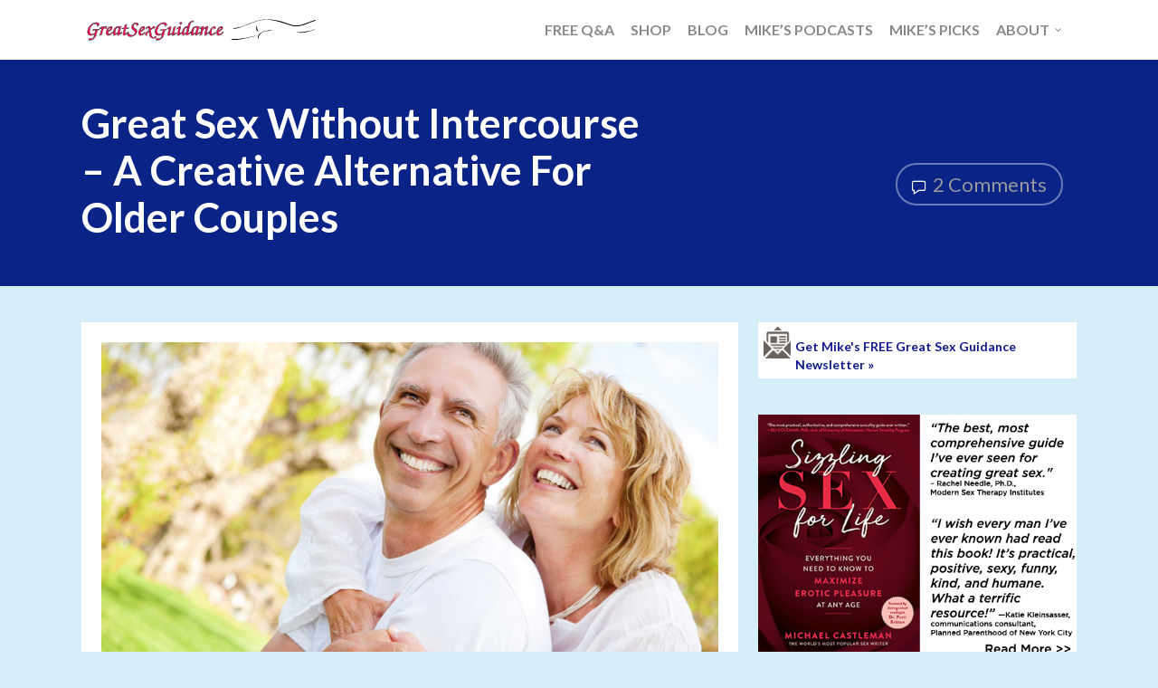

--- FILE ---
content_type: text/html; charset=UTF-8
request_url: https://greatsexguidance.com/great-sex-without-intercourse-a-creative-alternative-for-older-couples/
body_size: 29643
content:
<!doctype html>


<html lang="en-US" >
<head>

<!-- Meta Tags -->
<meta http-equiv="Content-Type" content="text/html; charset=UTF-8" />

<meta http-equiv="X-UA-Compatible" content="IE=edge">
<script type="text/javascript">
/* <![CDATA[ */
 var gform;gform||(document.addEventListener("gform_main_scripts_loaded",function(){gform.scriptsLoaded=!0}),window.addEventListener("DOMContentLoaded",function(){gform.domLoaded=!0}),gform={domLoaded:!1,scriptsLoaded:!1,initializeOnLoaded:function(o){gform.domLoaded&&gform.scriptsLoaded?o():!gform.domLoaded&&gform.scriptsLoaded?window.addEventListener("DOMContentLoaded",o):document.addEventListener("gform_main_scripts_loaded",o)},hooks:{action:{},filter:{}},addAction:function(o,n,r,t){gform.addHook("action",o,n,r,t)},addFilter:function(o,n,r,t){gform.addHook("filter",o,n,r,t)},doAction:function(o){gform.doHook("action",o,arguments)},applyFilters:function(o){return gform.doHook("filter",o,arguments)},removeAction:function(o,n){gform.removeHook("action",o,n)},removeFilter:function(o,n,r){gform.removeHook("filter",o,n,r)},addHook:function(o,n,r,t,i){null==gform.hooks[o][n]&&(gform.hooks[o][n]=[]);var e=gform.hooks[o][n];null==i&&(i=n+"_"+e.length),gform.hooks[o][n].push({tag:i,callable:r,priority:t=null==t?10:t})},doHook:function(n,o,r){var t;if(r=Array.prototype.slice.call(r,1),null!=gform.hooks[n][o]&&((o=gform.hooks[n][o]).sort(function(o,n){return o.priority-n.priority}),o.forEach(function(o){"function"!=typeof(t=o.callable)&&(t=window[t]),"action"==n?t.apply(null,r):r[0]=t.apply(null,r)})),"filter"==n)return r[0]},removeHook:function(o,n,t,i){var r;null!=gform.hooks[o][n]&&(r=(r=gform.hooks[o][n]).filter(function(o,n,r){return!!(null!=i&&i!=o.tag||null!=t&&t!=o.priority)}),gform.hooks[o][n]=r)}}); 
/* ]]> */
</script>



	<meta name="viewport" content="width=device-width, initial-scale=1, maximum-scale=1, user-scalable=0" />


<!--Shortcut icon-->
	<link rel="shortcut icon" href="https://greatsexguidance.com/wp-content/uploads/2015/09/favicon1.ico" />


<title> Great Sex Without Intercourse - A Creative Alternative For Older Couples </title><link rel="preload" data-rocket-preload as="style" href="https://fonts.googleapis.com/css?family=Open%20Sans%3A300%2C400%2C600%2C700%7CLato%3A700%2C400&#038;subset=latin%2Clatin-ext&#038;display=swap" /><link rel="stylesheet" href="https://fonts.googleapis.com/css?family=Open%20Sans%3A300%2C400%2C600%2C700%7CLato%3A700%2C400&#038;subset=latin%2Clatin-ext&#038;display=swap" media="print" onload="this.media='all'" /><noscript><link rel="stylesheet" href="https://fonts.googleapis.com/css?family=Open%20Sans%3A300%2C400%2C600%2C700%7CLato%3A700%2C400&#038;subset=latin%2Clatin-ext&#038;display=swap" /></noscript><link rel="preload" data-rocket-preload as="image" href="https://greatsexguidance.com/wp-content/themes/salient/img/icons/loading-white-bg.gif" fetchpriority="high">

<meta name='robots' content='index, follow, max-image-preview:large, max-snippet:-1, max-video-preview:-1' />
	<style>img:is([sizes="auto" i], [sizes^="auto," i]) { contain-intrinsic-size: 3000px 1500px }</style>
	
	<!-- This site is optimized with the Yoast SEO Premium plugin v23.5 (Yoast SEO v26.8) - https://yoast.com/product/yoast-seo-premium-wordpress/ -->
	<title>Great Sex Without Intercourse - A Creative Alternative For Older Couples</title>
	<meta name="description" content="There’s a fulfilling alternative that offers older couples relief from the pressures of intercourse-dominated sex — sex without intercourse." />
	<link rel="canonical" href="https://greatsexguidance.com/great-sex-without-intercourse-a-creative-alternative-for-older-couples/" />
	<meta property="og:locale" content="en_US" />
	<meta property="og:type" content="article" />
	<meta property="og:title" content="Great Sex Without Intercourse - A Creative Alternative For Older Couples" />
	<meta property="og:description" content="We live in a sexual culture focused on intercourse. To many Americans “sex,” means intercourse—with the man able to raise and maintain a firm erection and" />
	<meta property="og:url" content="https://greatsexguidance.com/great-sex-without-intercourse-a-creative-alternative-for-older-couples/" />
	<meta property="og:site_name" content="GreatSexGuidance.com" />
	<meta property="article:publisher" content="https://www.facebook.com/GreatSexGuidance/" />
	<meta property="article:published_time" content="2024-06-22T23:30:14+00:00" />
	<meta property="article:modified_time" content="2024-10-16T20:05:07+00:00" />
	<meta property="og:image" content="https://greatsexguidance.com/wp-content/uploads/2015/09/Great-Sex-Without-Intercourse-A-Creative-Alternative-For-Couples.jpg" />
	<meta property="og:image:width" content="1820" />
	<meta property="og:image:height" content="924" />
	<meta property="og:image:type" content="image/jpeg" />
	<meta name="author" content="Michael Castleman" />
	<meta name="twitter:card" content="summary_large_image" />
	<meta name="twitter:label1" content="Written by" />
	<meta name="twitter:data1" content="Michael Castleman" />
	<meta name="twitter:label2" content="Est. reading time" />
	<meta name="twitter:data2" content="8 minutes" />
	<script type="application/ld+json" class="yoast-schema-graph">{"@context":"https://schema.org","@graph":[{"@type":"Article","@id":"https://greatsexguidance.com/great-sex-without-intercourse-a-creative-alternative-for-older-couples/#article","isPartOf":{"@id":"https://greatsexguidance.com/great-sex-without-intercourse-a-creative-alternative-for-older-couples/"},"author":{"name":"Michael Castleman","@id":"https://greatsexguidance.com/#/schema/person/8d60817c14a4a6671daf3275f47fa2b9"},"headline":"Great Sex Without Intercourse &#8211; A Creative Alternative For Older Couples","datePublished":"2024-06-22T23:30:14+00:00","dateModified":"2024-10-16T20:05:07+00:00","mainEntityOfPage":{"@id":"https://greatsexguidance.com/great-sex-without-intercourse-a-creative-alternative-for-older-couples/"},"wordCount":1756,"commentCount":2,"publisher":{"@id":"https://greatsexguidance.com/#organization"},"image":{"@id":"https://greatsexguidance.com/great-sex-without-intercourse-a-creative-alternative-for-older-couples/#primaryimage"},"thumbnailUrl":"https://greatsexguidance.com/wp-content/uploads/2015/09/Great-Sex-Without-Intercourse-A-Creative-Alternative-For-Couples.jpg","keywords":["can’t have intercourse","great sex","intercourse","lube","lubricant","over 40","sex without intercourse"],"articleSection":["Michael's Blog"],"inLanguage":"en-US","potentialAction":[{"@type":"CommentAction","name":"Comment","target":["https://greatsexguidance.com/great-sex-without-intercourse-a-creative-alternative-for-older-couples/#respond"]}]},{"@type":"WebPage","@id":"https://greatsexguidance.com/great-sex-without-intercourse-a-creative-alternative-for-older-couples/","url":"https://greatsexguidance.com/great-sex-without-intercourse-a-creative-alternative-for-older-couples/","name":"Great Sex Without Intercourse - A Creative Alternative For Older Couples","isPartOf":{"@id":"https://greatsexguidance.com/#website"},"primaryImageOfPage":{"@id":"https://greatsexguidance.com/great-sex-without-intercourse-a-creative-alternative-for-older-couples/#primaryimage"},"image":{"@id":"https://greatsexguidance.com/great-sex-without-intercourse-a-creative-alternative-for-older-couples/#primaryimage"},"thumbnailUrl":"https://greatsexguidance.com/wp-content/uploads/2015/09/Great-Sex-Without-Intercourse-A-Creative-Alternative-For-Couples.jpg","datePublished":"2024-06-22T23:30:14+00:00","dateModified":"2024-10-16T20:05:07+00:00","description":"There’s a fulfilling alternative that offers older couples relief from the pressures of intercourse-dominated sex — sex without intercourse.","breadcrumb":{"@id":"https://greatsexguidance.com/great-sex-without-intercourse-a-creative-alternative-for-older-couples/#breadcrumb"},"inLanguage":"en-US","potentialAction":[{"@type":"ReadAction","target":["https://greatsexguidance.com/great-sex-without-intercourse-a-creative-alternative-for-older-couples/"]}]},{"@type":"ImageObject","inLanguage":"en-US","@id":"https://greatsexguidance.com/great-sex-without-intercourse-a-creative-alternative-for-older-couples/#primaryimage","url":"https://greatsexguidance.com/wp-content/uploads/2015/09/Great-Sex-Without-Intercourse-A-Creative-Alternative-For-Couples.jpg","contentUrl":"https://greatsexguidance.com/wp-content/uploads/2015/09/Great-Sex-Without-Intercourse-A-Creative-Alternative-For-Couples.jpg","width":1820,"height":924,"caption":"Great Sex Without Intercourse: A Creative Alternative For Couples"},{"@type":"BreadcrumbList","@id":"https://greatsexguidance.com/great-sex-without-intercourse-a-creative-alternative-for-older-couples/#breadcrumb","itemListElement":[{"@type":"ListItem","position":1,"name":"Home","item":"https://greatsexguidance.com/"},{"@type":"ListItem","position":2,"name":"Blog","item":"https://greatsexguidance.com/blog/"},{"@type":"ListItem","position":3,"name":"Great Sex Without Intercourse &#8211; A Creative Alternative For Older Couples"}]},{"@type":"WebSite","@id":"https://greatsexguidance.com/#website","url":"https://greatsexguidance.com/","name":"GreatSexGuidance.com","description":"Enjoy the Best Sex of Your Life","publisher":{"@id":"https://greatsexguidance.com/#organization"},"potentialAction":[{"@type":"SearchAction","target":{"@type":"EntryPoint","urlTemplate":"https://greatsexguidance.com/?s={search_term_string}"},"query-input":{"@type":"PropertyValueSpecification","valueRequired":true,"valueName":"search_term_string"}}],"inLanguage":"en-US"},{"@type":"Organization","@id":"https://greatsexguidance.com/#organization","name":"Great Sex Guidance","url":"https://greatsexguidance.com/","logo":{"@type":"ImageObject","inLanguage":"en-US","@id":"https://greatsexguidance.com/#/schema/logo/image/","url":"https://greatsexguidance.com/wp-content/uploads/2015/08/great-sex-guidance-logo.svg","contentUrl":"https://greatsexguidance.com/wp-content/uploads/2015/08/great-sex-guidance-logo.svg","width":1,"height":1,"caption":"Great Sex Guidance"},"image":{"@id":"https://greatsexguidance.com/#/schema/logo/image/"},"sameAs":["https://www.facebook.com/GreatSexGuidance/","https://www.pinterest.com/grtsexguidance"]},{"@type":"Person","@id":"https://greatsexguidance.com/#/schema/person/8d60817c14a4a6671daf3275f47fa2b9","name":"Michael Castleman","image":{"@type":"ImageObject","inLanguage":"en-US","@id":"https://greatsexguidance.com/#/schema/person/image/","url":"https://secure.gravatar.com/avatar/c8159a5f3985f812024fba293999bf2a9ae0c653007498ef18547923a14dfc17?s=96&d=mm&r=g","contentUrl":"https://secure.gravatar.com/avatar/c8159a5f3985f812024fba293999bf2a9ae0c653007498ef18547923a14dfc17?s=96&d=mm&r=g","caption":"Michael Castleman"},"url":"https://greatsexguidance.com/author/michael/"}]}</script>
	<!-- / Yoast SEO Premium plugin. -->


<link rel='dns-prefetch' href='//fonts.googleapis.com' />
<link href='https://fonts.gstatic.com' crossorigin rel='preconnect' />
<link rel="alternate" type="application/rss+xml" title="GreatSexGuidance.com &raquo; Feed" href="https://greatsexguidance.com/feed/" />
<link rel="alternate" type="application/rss+xml" title="GreatSexGuidance.com &raquo; Comments Feed" href="https://greatsexguidance.com/comments/feed/" />
<link rel="alternate" type="application/rss+xml" title="GreatSexGuidance.com &raquo; Great Sex Without Intercourse &#8211; A Creative Alternative For Older Couples Comments Feed" href="https://greatsexguidance.com/great-sex-without-intercourse-a-creative-alternative-for-older-couples/feed/" />
		<!-- This site uses the Google Analytics by MonsterInsights plugin v9.11.1 - Using Analytics tracking - https://www.monsterinsights.com/ -->
							<script src="//www.googletagmanager.com/gtag/js?id=G-6NFL69W11P"  data-cfasync="false" data-wpfc-render="false" type="text/javascript" async></script>
			<script data-cfasync="false" data-wpfc-render="false" type="text/javascript">
				var mi_version = '9.11.1';
				var mi_track_user = true;
				var mi_no_track_reason = '';
								var MonsterInsightsDefaultLocations = {"page_location":"https:\/\/greatsexguidance.com\/great-sex-without-intercourse-a-creative-alternative-for-older-couples\/"};
								MonsterInsightsDefaultLocations.page_location = window.location.href;
								if ( typeof MonsterInsightsPrivacyGuardFilter === 'function' ) {
					var MonsterInsightsLocations = (typeof MonsterInsightsExcludeQuery === 'object') ? MonsterInsightsPrivacyGuardFilter( MonsterInsightsExcludeQuery ) : MonsterInsightsPrivacyGuardFilter( MonsterInsightsDefaultLocations );
				} else {
					var MonsterInsightsLocations = (typeof MonsterInsightsExcludeQuery === 'object') ? MonsterInsightsExcludeQuery : MonsterInsightsDefaultLocations;
				}

								var disableStrs = [
										'ga-disable-G-6NFL69W11P',
									];

				/* Function to detect opted out users */
				function __gtagTrackerIsOptedOut() {
					for (var index = 0; index < disableStrs.length; index++) {
						if (document.cookie.indexOf(disableStrs[index] + '=true') > -1) {
							return true;
						}
					}

					return false;
				}

				/* Disable tracking if the opt-out cookie exists. */
				if (__gtagTrackerIsOptedOut()) {
					for (var index = 0; index < disableStrs.length; index++) {
						window[disableStrs[index]] = true;
					}
				}

				/* Opt-out function */
				function __gtagTrackerOptout() {
					for (var index = 0; index < disableStrs.length; index++) {
						document.cookie = disableStrs[index] + '=true; expires=Thu, 31 Dec 2099 23:59:59 UTC; path=/';
						window[disableStrs[index]] = true;
					}
				}

				if ('undefined' === typeof gaOptout) {
					function gaOptout() {
						__gtagTrackerOptout();
					}
				}
								window.dataLayer = window.dataLayer || [];

				window.MonsterInsightsDualTracker = {
					helpers: {},
					trackers: {},
				};
				if (mi_track_user) {
					function __gtagDataLayer() {
						dataLayer.push(arguments);
					}

					function __gtagTracker(type, name, parameters) {
						if (!parameters) {
							parameters = {};
						}

						if (parameters.send_to) {
							__gtagDataLayer.apply(null, arguments);
							return;
						}

						if (type === 'event') {
														parameters.send_to = monsterinsights_frontend.v4_id;
							var hookName = name;
							if (typeof parameters['event_category'] !== 'undefined') {
								hookName = parameters['event_category'] + ':' + name;
							}

							if (typeof MonsterInsightsDualTracker.trackers[hookName] !== 'undefined') {
								MonsterInsightsDualTracker.trackers[hookName](parameters);
							} else {
								__gtagDataLayer('event', name, parameters);
							}
							
						} else {
							__gtagDataLayer.apply(null, arguments);
						}
					}

					__gtagTracker('js', new Date());
					__gtagTracker('set', {
						'developer_id.dZGIzZG': true,
											});
					if ( MonsterInsightsLocations.page_location ) {
						__gtagTracker('set', MonsterInsightsLocations);
					}
										__gtagTracker('config', 'G-6NFL69W11P', {"forceSSL":"true"} );
										window.gtag = __gtagTracker;										(function () {
						/* https://developers.google.com/analytics/devguides/collection/analyticsjs/ */
						/* ga and __gaTracker compatibility shim. */
						var noopfn = function () {
							return null;
						};
						var newtracker = function () {
							return new Tracker();
						};
						var Tracker = function () {
							return null;
						};
						var p = Tracker.prototype;
						p.get = noopfn;
						p.set = noopfn;
						p.send = function () {
							var args = Array.prototype.slice.call(arguments);
							args.unshift('send');
							__gaTracker.apply(null, args);
						};
						var __gaTracker = function () {
							var len = arguments.length;
							if (len === 0) {
								return;
							}
							var f = arguments[len - 1];
							if (typeof f !== 'object' || f === null || typeof f.hitCallback !== 'function') {
								if ('send' === arguments[0]) {
									var hitConverted, hitObject = false, action;
									if ('event' === arguments[1]) {
										if ('undefined' !== typeof arguments[3]) {
											hitObject = {
												'eventAction': arguments[3],
												'eventCategory': arguments[2],
												'eventLabel': arguments[4],
												'value': arguments[5] ? arguments[5] : 1,
											}
										}
									}
									if ('pageview' === arguments[1]) {
										if ('undefined' !== typeof arguments[2]) {
											hitObject = {
												'eventAction': 'page_view',
												'page_path': arguments[2],
											}
										}
									}
									if (typeof arguments[2] === 'object') {
										hitObject = arguments[2];
									}
									if (typeof arguments[5] === 'object') {
										Object.assign(hitObject, arguments[5]);
									}
									if ('undefined' !== typeof arguments[1].hitType) {
										hitObject = arguments[1];
										if ('pageview' === hitObject.hitType) {
											hitObject.eventAction = 'page_view';
										}
									}
									if (hitObject) {
										action = 'timing' === arguments[1].hitType ? 'timing_complete' : hitObject.eventAction;
										hitConverted = mapArgs(hitObject);
										__gtagTracker('event', action, hitConverted);
									}
								}
								return;
							}

							function mapArgs(args) {
								var arg, hit = {};
								var gaMap = {
									'eventCategory': 'event_category',
									'eventAction': 'event_action',
									'eventLabel': 'event_label',
									'eventValue': 'event_value',
									'nonInteraction': 'non_interaction',
									'timingCategory': 'event_category',
									'timingVar': 'name',
									'timingValue': 'value',
									'timingLabel': 'event_label',
									'page': 'page_path',
									'location': 'page_location',
									'title': 'page_title',
									'referrer' : 'page_referrer',
								};
								for (arg in args) {
																		if (!(!args.hasOwnProperty(arg) || !gaMap.hasOwnProperty(arg))) {
										hit[gaMap[arg]] = args[arg];
									} else {
										hit[arg] = args[arg];
									}
								}
								return hit;
							}

							try {
								f.hitCallback();
							} catch (ex) {
							}
						};
						__gaTracker.create = newtracker;
						__gaTracker.getByName = newtracker;
						__gaTracker.getAll = function () {
							return [];
						};
						__gaTracker.remove = noopfn;
						__gaTracker.loaded = true;
						window['__gaTracker'] = __gaTracker;
					})();
									} else {
										console.log("");
					(function () {
						function __gtagTracker() {
							return null;
						}

						window['__gtagTracker'] = __gtagTracker;
						window['gtag'] = __gtagTracker;
					})();
									}
			</script>
							<!-- / Google Analytics by MonsterInsights -->
		<style id='wp-emoji-styles-inline-css' type='text/css'>

	img.wp-smiley, img.emoji {
		display: inline !important;
		border: none !important;
		box-shadow: none !important;
		height: 1em !important;
		width: 1em !important;
		margin: 0 0.07em !important;
		vertical-align: -0.1em !important;
		background: none !important;
		padding: 0 !important;
	}
</style>
<link rel='stylesheet' id='wp-block-library-css' href='https://greatsexguidance.com/wp-includes/css/dist/block-library/style.min.css?ver=6.8.3' type='text/css' media='all' />
<style id='classic-theme-styles-inline-css' type='text/css'>
/*! This file is auto-generated */
.wp-block-button__link{color:#fff;background-color:#32373c;border-radius:9999px;box-shadow:none;text-decoration:none;padding:calc(.667em + 2px) calc(1.333em + 2px);font-size:1.125em}.wp-block-file__button{background:#32373c;color:#fff;text-decoration:none}
</style>
<style id='global-styles-inline-css' type='text/css'>
:root{--wp--preset--aspect-ratio--square: 1;--wp--preset--aspect-ratio--4-3: 4/3;--wp--preset--aspect-ratio--3-4: 3/4;--wp--preset--aspect-ratio--3-2: 3/2;--wp--preset--aspect-ratio--2-3: 2/3;--wp--preset--aspect-ratio--16-9: 16/9;--wp--preset--aspect-ratio--9-16: 9/16;--wp--preset--color--black: #000000;--wp--preset--color--cyan-bluish-gray: #abb8c3;--wp--preset--color--white: #ffffff;--wp--preset--color--pale-pink: #f78da7;--wp--preset--color--vivid-red: #cf2e2e;--wp--preset--color--luminous-vivid-orange: #ff6900;--wp--preset--color--luminous-vivid-amber: #fcb900;--wp--preset--color--light-green-cyan: #7bdcb5;--wp--preset--color--vivid-green-cyan: #00d084;--wp--preset--color--pale-cyan-blue: #8ed1fc;--wp--preset--color--vivid-cyan-blue: #0693e3;--wp--preset--color--vivid-purple: #9b51e0;--wp--preset--gradient--vivid-cyan-blue-to-vivid-purple: linear-gradient(135deg,rgba(6,147,227,1) 0%,rgb(155,81,224) 100%);--wp--preset--gradient--light-green-cyan-to-vivid-green-cyan: linear-gradient(135deg,rgb(122,220,180) 0%,rgb(0,208,130) 100%);--wp--preset--gradient--luminous-vivid-amber-to-luminous-vivid-orange: linear-gradient(135deg,rgba(252,185,0,1) 0%,rgba(255,105,0,1) 100%);--wp--preset--gradient--luminous-vivid-orange-to-vivid-red: linear-gradient(135deg,rgba(255,105,0,1) 0%,rgb(207,46,46) 100%);--wp--preset--gradient--very-light-gray-to-cyan-bluish-gray: linear-gradient(135deg,rgb(238,238,238) 0%,rgb(169,184,195) 100%);--wp--preset--gradient--cool-to-warm-spectrum: linear-gradient(135deg,rgb(74,234,220) 0%,rgb(151,120,209) 20%,rgb(207,42,186) 40%,rgb(238,44,130) 60%,rgb(251,105,98) 80%,rgb(254,248,76) 100%);--wp--preset--gradient--blush-light-purple: linear-gradient(135deg,rgb(255,206,236) 0%,rgb(152,150,240) 100%);--wp--preset--gradient--blush-bordeaux: linear-gradient(135deg,rgb(254,205,165) 0%,rgb(254,45,45) 50%,rgb(107,0,62) 100%);--wp--preset--gradient--luminous-dusk: linear-gradient(135deg,rgb(255,203,112) 0%,rgb(199,81,192) 50%,rgb(65,88,208) 100%);--wp--preset--gradient--pale-ocean: linear-gradient(135deg,rgb(255,245,203) 0%,rgb(182,227,212) 50%,rgb(51,167,181) 100%);--wp--preset--gradient--electric-grass: linear-gradient(135deg,rgb(202,248,128) 0%,rgb(113,206,126) 100%);--wp--preset--gradient--midnight: linear-gradient(135deg,rgb(2,3,129) 0%,rgb(40,116,252) 100%);--wp--preset--font-size--small: 13px;--wp--preset--font-size--medium: 20px;--wp--preset--font-size--large: 36px;--wp--preset--font-size--x-large: 42px;--wp--preset--spacing--20: 0.44rem;--wp--preset--spacing--30: 0.67rem;--wp--preset--spacing--40: 1rem;--wp--preset--spacing--50: 1.5rem;--wp--preset--spacing--60: 2.25rem;--wp--preset--spacing--70: 3.38rem;--wp--preset--spacing--80: 5.06rem;--wp--preset--shadow--natural: 6px 6px 9px rgba(0, 0, 0, 0.2);--wp--preset--shadow--deep: 12px 12px 50px rgba(0, 0, 0, 0.4);--wp--preset--shadow--sharp: 6px 6px 0px rgba(0, 0, 0, 0.2);--wp--preset--shadow--outlined: 6px 6px 0px -3px rgba(255, 255, 255, 1), 6px 6px rgba(0, 0, 0, 1);--wp--preset--shadow--crisp: 6px 6px 0px rgba(0, 0, 0, 1);}:where(.is-layout-flex){gap: 0.5em;}:where(.is-layout-grid){gap: 0.5em;}body .is-layout-flex{display: flex;}.is-layout-flex{flex-wrap: wrap;align-items: center;}.is-layout-flex > :is(*, div){margin: 0;}body .is-layout-grid{display: grid;}.is-layout-grid > :is(*, div){margin: 0;}:where(.wp-block-columns.is-layout-flex){gap: 2em;}:where(.wp-block-columns.is-layout-grid){gap: 2em;}:where(.wp-block-post-template.is-layout-flex){gap: 1.25em;}:where(.wp-block-post-template.is-layout-grid){gap: 1.25em;}.has-black-color{color: var(--wp--preset--color--black) !important;}.has-cyan-bluish-gray-color{color: var(--wp--preset--color--cyan-bluish-gray) !important;}.has-white-color{color: var(--wp--preset--color--white) !important;}.has-pale-pink-color{color: var(--wp--preset--color--pale-pink) !important;}.has-vivid-red-color{color: var(--wp--preset--color--vivid-red) !important;}.has-luminous-vivid-orange-color{color: var(--wp--preset--color--luminous-vivid-orange) !important;}.has-luminous-vivid-amber-color{color: var(--wp--preset--color--luminous-vivid-amber) !important;}.has-light-green-cyan-color{color: var(--wp--preset--color--light-green-cyan) !important;}.has-vivid-green-cyan-color{color: var(--wp--preset--color--vivid-green-cyan) !important;}.has-pale-cyan-blue-color{color: var(--wp--preset--color--pale-cyan-blue) !important;}.has-vivid-cyan-blue-color{color: var(--wp--preset--color--vivid-cyan-blue) !important;}.has-vivid-purple-color{color: var(--wp--preset--color--vivid-purple) !important;}.has-black-background-color{background-color: var(--wp--preset--color--black) !important;}.has-cyan-bluish-gray-background-color{background-color: var(--wp--preset--color--cyan-bluish-gray) !important;}.has-white-background-color{background-color: var(--wp--preset--color--white) !important;}.has-pale-pink-background-color{background-color: var(--wp--preset--color--pale-pink) !important;}.has-vivid-red-background-color{background-color: var(--wp--preset--color--vivid-red) !important;}.has-luminous-vivid-orange-background-color{background-color: var(--wp--preset--color--luminous-vivid-orange) !important;}.has-luminous-vivid-amber-background-color{background-color: var(--wp--preset--color--luminous-vivid-amber) !important;}.has-light-green-cyan-background-color{background-color: var(--wp--preset--color--light-green-cyan) !important;}.has-vivid-green-cyan-background-color{background-color: var(--wp--preset--color--vivid-green-cyan) !important;}.has-pale-cyan-blue-background-color{background-color: var(--wp--preset--color--pale-cyan-blue) !important;}.has-vivid-cyan-blue-background-color{background-color: var(--wp--preset--color--vivid-cyan-blue) !important;}.has-vivid-purple-background-color{background-color: var(--wp--preset--color--vivid-purple) !important;}.has-black-border-color{border-color: var(--wp--preset--color--black) !important;}.has-cyan-bluish-gray-border-color{border-color: var(--wp--preset--color--cyan-bluish-gray) !important;}.has-white-border-color{border-color: var(--wp--preset--color--white) !important;}.has-pale-pink-border-color{border-color: var(--wp--preset--color--pale-pink) !important;}.has-vivid-red-border-color{border-color: var(--wp--preset--color--vivid-red) !important;}.has-luminous-vivid-orange-border-color{border-color: var(--wp--preset--color--luminous-vivid-orange) !important;}.has-luminous-vivid-amber-border-color{border-color: var(--wp--preset--color--luminous-vivid-amber) !important;}.has-light-green-cyan-border-color{border-color: var(--wp--preset--color--light-green-cyan) !important;}.has-vivid-green-cyan-border-color{border-color: var(--wp--preset--color--vivid-green-cyan) !important;}.has-pale-cyan-blue-border-color{border-color: var(--wp--preset--color--pale-cyan-blue) !important;}.has-vivid-cyan-blue-border-color{border-color: var(--wp--preset--color--vivid-cyan-blue) !important;}.has-vivid-purple-border-color{border-color: var(--wp--preset--color--vivid-purple) !important;}.has-vivid-cyan-blue-to-vivid-purple-gradient-background{background: var(--wp--preset--gradient--vivid-cyan-blue-to-vivid-purple) !important;}.has-light-green-cyan-to-vivid-green-cyan-gradient-background{background: var(--wp--preset--gradient--light-green-cyan-to-vivid-green-cyan) !important;}.has-luminous-vivid-amber-to-luminous-vivid-orange-gradient-background{background: var(--wp--preset--gradient--luminous-vivid-amber-to-luminous-vivid-orange) !important;}.has-luminous-vivid-orange-to-vivid-red-gradient-background{background: var(--wp--preset--gradient--luminous-vivid-orange-to-vivid-red) !important;}.has-very-light-gray-to-cyan-bluish-gray-gradient-background{background: var(--wp--preset--gradient--very-light-gray-to-cyan-bluish-gray) !important;}.has-cool-to-warm-spectrum-gradient-background{background: var(--wp--preset--gradient--cool-to-warm-spectrum) !important;}.has-blush-light-purple-gradient-background{background: var(--wp--preset--gradient--blush-light-purple) !important;}.has-blush-bordeaux-gradient-background{background: var(--wp--preset--gradient--blush-bordeaux) !important;}.has-luminous-dusk-gradient-background{background: var(--wp--preset--gradient--luminous-dusk) !important;}.has-pale-ocean-gradient-background{background: var(--wp--preset--gradient--pale-ocean) !important;}.has-electric-grass-gradient-background{background: var(--wp--preset--gradient--electric-grass) !important;}.has-midnight-gradient-background{background: var(--wp--preset--gradient--midnight) !important;}.has-small-font-size{font-size: var(--wp--preset--font-size--small) !important;}.has-medium-font-size{font-size: var(--wp--preset--font-size--medium) !important;}.has-large-font-size{font-size: var(--wp--preset--font-size--large) !important;}.has-x-large-font-size{font-size: var(--wp--preset--font-size--x-large) !important;}
:where(.wp-block-post-template.is-layout-flex){gap: 1.25em;}:where(.wp-block-post-template.is-layout-grid){gap: 1.25em;}
:where(.wp-block-columns.is-layout-flex){gap: 2em;}:where(.wp-block-columns.is-layout-grid){gap: 2em;}
:root :where(.wp-block-pullquote){font-size: 1.5em;line-height: 1.6;}
</style>
<link data-minify="1" rel='stylesheet' id='salient-social-css' href='https://greatsexguidance.com/wp-content/cache/min/1/wp-content/plugins/salient-social/css/style.css?ver=1715624250' type='text/css' media='all' />
<style id='salient-social-inline-css' type='text/css'>

  .sharing-default-minimal .nectar-love.loved,
  body .nectar-social[data-color-override="override"].fixed > a:before, 
  body .nectar-social[data-color-override="override"].fixed .nectar-social-inner a,
  .sharing-default-minimal .nectar-social[data-color-override="override"] .nectar-social-inner a:hover,
  .nectar-social.vertical[data-color-override="override"] .nectar-social-inner a:hover {
    background-color: #0f1a90;
  }
  .nectar-social.hover .nectar-love.loved,
  .nectar-social.hover > .nectar-love-button a:hover,
  .nectar-social[data-color-override="override"].hover > div a:hover,
  #single-below-header .nectar-social[data-color-override="override"].hover > div a:hover,
  .nectar-social[data-color-override="override"].hover .share-btn:hover,
  .sharing-default-minimal .nectar-social[data-color-override="override"] .nectar-social-inner a {
    border-color: #0f1a90;
  }
  #single-below-header .nectar-social.hover .nectar-love.loved i,
  #single-below-header .nectar-social.hover[data-color-override="override"] a:hover,
  #single-below-header .nectar-social.hover[data-color-override="override"] a:hover i,
  #single-below-header .nectar-social.hover .nectar-love-button a:hover i,
  .nectar-love:hover i,
  .hover .nectar-love:hover .total_loves,
  .nectar-love.loved i,
  .nectar-social.hover .nectar-love.loved .total_loves,
  .nectar-social.hover .share-btn:hover, 
  .nectar-social[data-color-override="override"].hover .nectar-social-inner a:hover,
  .nectar-social[data-color-override="override"].hover > div:hover span,
  .sharing-default-minimal .nectar-social[data-color-override="override"] .nectar-social-inner a:not(:hover) i,
  .sharing-default-minimal .nectar-social[data-color-override="override"] .nectar-social-inner a:not(:hover) {
    color: #0f1a90;
  }
</style>
<link data-minify="1" rel='stylesheet' id='font-awesome-css' href='https://greatsexguidance.com/wp-content/cache/min/1/wp-content/themes/salient/css/font-awesome-legacy.min.css?ver=1715624250' type='text/css' media='all' />
<link data-minify="1" rel='stylesheet' id='salient-grid-system-css' href='https://greatsexguidance.com/wp-content/cache/min/1/wp-content/themes/salient/css/build/grid-system.css?ver=1715624250' type='text/css' media='all' />
<link data-minify="1" rel='stylesheet' id='main-styles-css' href='https://greatsexguidance.com/wp-content/cache/min/1/wp-content/themes/salient/css/build/style.css?ver=1715624250' type='text/css' media='all' />
<link data-minify="1" rel='stylesheet' id='nectar-single-styles-css' href='https://greatsexguidance.com/wp-content/cache/min/1/wp-content/themes/salient/css/build/single.css?ver=1715624250' type='text/css' media='all' />

<link data-minify="1" rel='stylesheet' id='responsive-css' href='https://greatsexguidance.com/wp-content/cache/min/1/wp-content/themes/salient/css/build/responsive.css?ver=1715624250' type='text/css' media='all' />
<link data-minify="1" rel='stylesheet' id='skin-original-css' href='https://greatsexguidance.com/wp-content/cache/min/1/wp-content/themes/salient/css/build/skin-original.css?ver=1715624250' type='text/css' media='all' />
<link data-minify="1" rel='stylesheet' id='salient-wp-menu-dynamic-css' href='https://greatsexguidance.com/wp-content/cache/min/1/wp-content/uploads/salient/menu-dynamic.css?ver=1715624250' type='text/css' media='all' />
<link data-minify="1" rel='stylesheet' id='searchwp-forms-css' href='https://greatsexguidance.com/wp-content/cache/min/1/wp-content/plugins/searchwp/assets/css/frontend/search-forms.css?ver=1715624250' type='text/css' media='all' />
<link data-minify="1" rel='stylesheet' id='dynamic-css-css' href='https://greatsexguidance.com/wp-content/cache/min/1/wp-content/themes/salient/css/salient-dynamic-styles.css?ver=1715624250' type='text/css' media='all' />
<style id='dynamic-css-inline-css' type='text/css'>
@media only screen and (min-width:1000px){body #ajax-content-wrap.no-scroll{min-height:calc(100vh - 66px);height:calc(100vh - 66px)!important;}}@media only screen and (min-width:1000px){#page-header-wrap.fullscreen-header,#page-header-wrap.fullscreen-header #page-header-bg,html:not(.nectar-box-roll-loaded) .nectar-box-roll > #page-header-bg.fullscreen-header,.nectar_fullscreen_zoom_recent_projects,#nectar_fullscreen_rows:not(.afterLoaded) > div{height:calc(100vh - 65px);}.wpb_row.vc_row-o-full-height.top-level,.wpb_row.vc_row-o-full-height.top-level > .col.span_12{min-height:calc(100vh - 65px);}html:not(.nectar-box-roll-loaded) .nectar-box-roll > #page-header-bg.fullscreen-header{top:66px;}.nectar-slider-wrap[data-fullscreen="true"]:not(.loaded),.nectar-slider-wrap[data-fullscreen="true"]:not(.loaded) .swiper-container{height:calc(100vh - 64px)!important;}.admin-bar .nectar-slider-wrap[data-fullscreen="true"]:not(.loaded),.admin-bar .nectar-slider-wrap[data-fullscreen="true"]:not(.loaded) .swiper-container{height:calc(100vh - 64px - 32px)!important;}}.admin-bar[class*="page-template-template-no-header"] .wpb_row.vc_row-o-full-height.top-level,.admin-bar[class*="page-template-template-no-header"] .wpb_row.vc_row-o-full-height.top-level > .col.span_12{min-height:calc(100vh - 32px);}body[class*="page-template-template-no-header"] .wpb_row.vc_row-o-full-height.top-level,body[class*="page-template-template-no-header"] .wpb_row.vc_row-o-full-height.top-level > .col.span_12{min-height:100vh;}@media only screen and (max-width:999px){.using-mobile-browser #nectar_fullscreen_rows:not(.afterLoaded):not([data-mobile-disable="on"]) > div{height:calc(100vh - 100px);}.using-mobile-browser .wpb_row.vc_row-o-full-height.top-level,.using-mobile-browser .wpb_row.vc_row-o-full-height.top-level > .col.span_12,[data-permanent-transparent="1"].using-mobile-browser .wpb_row.vc_row-o-full-height.top-level,[data-permanent-transparent="1"].using-mobile-browser .wpb_row.vc_row-o-full-height.top-level > .col.span_12{min-height:calc(100vh - 100px);}html:not(.nectar-box-roll-loaded) .nectar-box-roll > #page-header-bg.fullscreen-header,.nectar_fullscreen_zoom_recent_projects,.nectar-slider-wrap[data-fullscreen="true"]:not(.loaded),.nectar-slider-wrap[data-fullscreen="true"]:not(.loaded) .swiper-container,#nectar_fullscreen_rows:not(.afterLoaded):not([data-mobile-disable="on"]) > div{height:calc(100vh - 47px);}.wpb_row.vc_row-o-full-height.top-level,.wpb_row.vc_row-o-full-height.top-level > .col.span_12{min-height:calc(100vh - 47px);}body[data-transparent-header="false"] #ajax-content-wrap.no-scroll{min-height:calc(100vh - 47px);height:calc(100vh - 47px);}}.blog_next_prev_buttons{background-color:#0a258e;}.screen-reader-text,.nectar-skip-to-content:not(:focus){border:0;clip:rect(1px,1px,1px,1px);clip-path:inset(50%);height:1px;margin:-1px;overflow:hidden;padding:0;position:absolute!important;width:1px;word-wrap:normal!important;}.row .col img:not([srcset]){width:auto;}.row .col img.img-with-animation.nectar-lazy:not([srcset]){width:100%;}
#header-outer #top nav > ul > li > a:hover, 
#header-outer #top nav > ul > li.current-menu-item > a,
#header-outer #top nav > ul > li.current-menu-parent > a {
    color:#0a258e!important;
}

.sub-menu {
    padding: 5px !important;
    width: 190px !important;
}
.sub-menu li {
    margin-bottom: 15px !important;
}

.meta-comment-count i {
    color: #ffffff !important;
}
.meta-comment-count a {
    border: 2px solid rgba( 255,255,255, .4 );
    border-radius: 100px;
    padding: 8px 16px;
    color: #ffffff !important;
    transition: .5s;
}

.meta-comment-count:hover a {
    border: 2px solid rgba( 255,255,255, 255 );
}

#gform_wrapper_3 #input_3_1 {
    width: 150px;
}

#search-outer #search input[type=text] {
    text-transform: none;   
}

#sidebar .purple-header {
    margin-bottom: 40px;
    font-size: 1.2em;
    font-weight: 700;
}

body:not(.blog) #post-area #pagination {
	padding-left: 0!important;
	margin-bottom: 25px!important;
}

#comment {
    background-color: #fff!important;
    font-size: 22px;
    line-height: 40px;
    color: #000;
}
#comment:focus {
    background-color: #fff!important;
}

.top_widget_container.all-qa-container {
    padding-top: 0;
}

.all-qa-container .top_widget_title {
    background-image: url(https://greatsexguidance.com/wp-content/uploads/2015/08/question-icon.svg);
    background-size: 35px;
    background-position: 0 50%;
    background-repeat: no-repeat;
    padding-left: 45px;
}

.all-qa-container .top_widget_title h3 {
    font-size: 1.2em;
    line-height: 1em;
}

.all-qa-container  .all-qa-result {
    background-color: #fff;
    padding: 2% 2% 2% 2%;
    margin: 25px 0;
}

.all-qa-container .all-qa-footer {
    padding-top: 10px;
}

.container-wrap { overflow: hidden; }

.search h1 span {
    color: #000!important;
}

.info-chapter h2 {cursor: pointer; display: inline-block;}

.info-chapter h2:hover {
    color: #0f1a90;
}

a.nectar-sharing {
    padding-right: 13px!important;
}

 .nectar-love.loved i,
 .nectar-love:hover i,
 body .twitter-share:hover i, .twitter-share.hovered i, body .linkedin-share:hover i, .linkedin-share.hovered i, body .google-plus-share:hover i, .google-plus-share.hovered i, .pinterest-share:hover i, .pinterest-share.hovered i, .facebook-share:hover i, .facebook-share.hovered i {
     color: #27CFC3!important;
 }

span.count {
    display: none!important;
}

h2 {
    color: #000;
}
.gsg-cta {
    display: block;
}

.gsg-cta a {
    color: #F3256C;
    font-weight: 700;
    font-size: 31px;
}

.nectar-social > * {
    border-right: none!important;
}

.single #single-below-header {
    display: none!important;
}

.single #single-meta .nectar-love i, .nectar-social .nectar-love i {
    top: -5px!important;
}

.search-results .result .title span {
    background-repeat: no-repeat;
    background-size: 35px;
    background-position-x: 100%;
    padding-right: 40px;
}

.article-result .title span {
    background-image: url(https://greatsexguidance.com/wp-content/uploads/2015/08/ebook-icon.svg)!important;
}

.question-result .title span {
    background-image: url(https://greatsexguidance.com/wp-content/uploads/2015/08/question-icon.svg)!important;
}

.blog-result .title span {
    background-image: url(https://greatsexguidance.com/wp-content/uploads/2015/08/blog-icon.svg)!important;
}

.page-result .title span {
     background-image: url(https://greatsexguidance.com/wp-content/uploads/2015/10/page-icon.png)!important;
}

#sidebar > div {
    margin-bottom: 40px;   
}

#sidebar .custom-search textarea {
    font-size: 16px;
    line-height: initial;
    height: 111px;
    padding: 10px 15px!important;
}

header#top #logo img {

    max-width: 100%;
    
    width: 517px;
    
}

#to-top {
        height: 36px;
    width: 36px;
}

#to-top i {
    line-height: 34px!important;
    width: 36px;
    height: 36px!important;
    font-size: 33px!important;
}

.single-post #page-header-bg h1, html body .row .col.section-title h1, .nectar-box-roll .overlaid-content h1 {
    font-size: 45px;
}

#footer-outer #copyright .col ul {
    margin: auto;
}

@media all and (min-width: 1001px) and (max-width: 1326px){
    #header-outer .row .col.span_3 {
        width: 23.5%;    
    }
}
@media only screen and (min-width: 1000px) {
    
    .home #page-header-bg .span_6 h1{
        
        font-size: 70px !important;
        line-height: 60px;
    }
    
}

.single-article .main-content ul li {
    font-size: 16px;
}
    
.video-container {
    position: relative;
    padding-bottom: 56.25%;
    padding-top: 30px; height: 0; overflow: hidden;
}
 
.video-container iframe,
.video-container object,
.video-container embed {
    position: absolute;
    top: 0;
    left: 0;
    width: 100%;
    height: 100%;
}

.posts-container article.post .content-inner {
    background-color: #fff;
}

.posts-container article.post .article-content-wrap {
    padding: 2% 2% 2% 2%;
}

.posts-container article.post h2.title {
    font-size: 30px;
    font-weight: bold;
}

.posts-container article.post .content-inner .post-featured-img img {
    margin-bottom: 0!important;
}

.posts-container article.post h2.title a {
    color: #000!important;
}

.posts-container article.post .post-header {
    background-image: url(https://greatsexguidance.com/wp-content/uploads/2015/08/blog-icon.svg);
    background-color: #fff;
    background-repeat: no-repeat;
    background-size: 60px;
    border-left: 0px solid transparent;
    border-top: 0px solid transparent;
    border-bottom: 0px solid transparent;
    padding: 0px 15px 0 75px;
    margin-bottom: 0;
}

.posts-container article.post .more-link {
    text-align: right;
}

.posts-container article.post .more-link span {
    font-size: 20px;
}

.posts-container article.post .content-inner {
    padding-bottom: 30px;
}

.single-post #post-area {
    background-color: #fff;
    padding: 2% 2% 2% 2%;
}

.single-question #sidebar {
    padding-top: 25px!important;
}

.posts-container article.post .post-header .meta-author span, 
.posts-container article.post .post-header .meta-author a,
.posts-container article.post .post-header span a
{
    color: #000!important;
}



#single-below-header .meta-author span,
#single-below-header .meta-author span span,
#single-below-header .meta-author a,
#single-below-header span a,
#single-below-header span a:hover
{
    color: #fff!important;
}

.single #page-header-bg #single-below-header span {
    color: #fff!important;
}

.single-post .nectar-love:hover i,
.single-post .nectar-sharing:hover i,
.single-post .nectar-love.loved i {
    color: #2BD1C4!important;
}

.response-anchor-container {
    text-align: right;
}

.response-anchor {
    background-color: #6a625f;
    color: #fff;
    padding: 5px;
    font-weight: bold;
    border-radius: 4px;
}

.response-anchor:hover{
  color: #fff;
}

h3#comments,
h3#reply-title {
	font-size: 25px;
}
    
.single-question input[type=submit] {
    font-size: 22px;
}
    
.single-article-post-area p
{
    font-size: 16px;
    line-height: 24px;
}

.single-article-post-area {
    padding: 2%;
    background-color: #fff;
}



.article-lower-heading {
    text-align: center;
    color: #669999;
    margin-bottom: 25px;
    font-weight: bold;
    font-size: 1.2em;
}

.single-article-post-area .edd_download_purchase_form {
    margin-bottom: 30px;
}
#footer-outer #copyright li a, #header-secondary-outer #social li a {
    font-size: 16px;
}
.footer-newsletter-signup label {
    top:-15px;
    position: relative;
}
@media only screen and (min-width : 1000px){
.bottom-align {
    height: 100%;
    position: absolute;
    right: 0;
    top: 0;
}

.article-lower-buy-container {
    position: absolute;
    bottom: 0;
    padding-bottom: 34px;
}
}
.chapter-intro {
    padding-bottom: 10px!important;
}

.article-contents {
    min-height: 115px;
}

.article-contents p {
    padding-left: 30px;
    padding-bottom: 10px!important;
}

.edd-add-to-cart.button,
.edd_go_to_checkout.button{
    color: #fff!important;
    background: #fff!important;
    border-color: #ccc!important;
    background: rgba(113,163,163,1)!important!important;
    background: -moz-linear-gradient(top, rgba(113,163,163,1) 0%, rgba(5,56,56,1) 100%)!important;
    background: -webkit-gradient(left top, left bottom, color-stop(0%, rgba(113,163,163,1)), color-stop(100%, rgba(5,56,56,1)))!important;
    background: -webkit-linear-gradient(top, rgba(113,163,163,1) 0%, rgba(5,56,56,1) 100%)!important;
    background: -o-linear-gradient(top, rgba(113,163,163,1) 0%, rgba(5,56,56,1) 100%)!important;
    background: -ms-linear-gradient(top, rgba(113,163,163,1) 0%, rgba(5,56,56,1) 100%)!important;
    background: linear-gradient(to bottom, rgba(113,163,163,1) 0%, rgba(5,56,56,1) 100%)!important;
    filter: progid:DXImageTransform.Microsoft.gradient( startColorstr='#71a3a3', endColorstr='#053838', GradientType=0 )!important;
    border: none;
    border-radius: 10px;
    font-size: 20px;
    text-transform: uppercase;
    font-weight: bold;
    font-style: italic;
}

.edd-add-to-cart.button:hover,
.edd_go_to_checkout.button:hover{
    background: rgba(113,163,163,1)!important;
background: -moz-linear-gradient(top, rgba(113,163,163,1) 0%, rgba(113,163,163,1) 23%, rgba(5,56,56,1) 100%)!important;
background: -webkit-gradient(left top, left bottom, color-stop(0%, rgba(113,163,163,1)), color-stop(23%, rgba(113,163,163,1)), color-stop(100%, rgba(5,56,56,1)))!important;
background: -webkit-linear-gradient(top, rgba(113,163,163,1) 0%, rgba(113,163,163,1) 23%, rgba(5,56,56,1) 100%)!important;
background: -o-linear-gradient(top, rgba(113,163,163,1) 0%, rgba(113,163,163,1) 23%, rgba(5,56,56,1) 100%)!important;
background: -ms-linear-gradient(top, rgba(113,163,163,1) 0%, rgba(113,163,163,1) 23%, rgba(5,56,56,1) 100%)!important;
background: linear-gradient(to bottom, rgba(113,163,163,1) 0%, rgba(113,163,163,1) 23%, rgba(5,56,56,1) 100%)!important;
filter: progid:DXImageTransform.Microsoft.gradient( startColorstr='#71a3a3', endColorstr='#053838', GradientType=0 )!important;
}

.info-chapter h2 {
    background-image: url(https://greatsexguidance.com/wp-content/uploads/2015/10/triangle-to-right.png);
    background-repeat: no-repeat;
    background-size: 18px;
    background-position: 0 50%;
    padding-left: 25px;
}

.info-chapter.active-chapter h2 {
   background-image: url(https://greatsexguidance.com/wp-content/uploads/2015/10/triangle-down.png); 
}

.info-chapter h2 {
    color: #000;
}

.col_center,
.col_center p{
    text-align: center;
}

.article-thumbnail img {
    margin-bottom: 0!important;
}

.row.article-listing-bottom {
    padding-bottom: 9px!important;
}

.article-listing-bottom .col {
    padding: 0 0;   
}

.article-listing-bottom .article-title {
    background-color: #fff;
    background-image: url(https://greatsexguidance.com/wp-content/uploads/2015/08/blog-icon.svg);
    background-repeat: no-repeat;
    border-top: 8px solid transparent;
    border-left: 8px solid transparent;
    border-bottom: 8px solid transparent;
    padding: 0 20px 0 50px;
    min-height: 66px;
    background-size: 45px;
    overflow: hidden;
}

.article-title.ebook {
    background-image: url(https://greatsexguidance.com/wp-content/uploads/2015/08/ebook-icon.svg);
    background-position: 0 8px;
}

.article-listing-bottom .article-title h3 {
    margin-bottom: 0;
    line-height: 25px;
    font-size: 17px;
}

.article-listing-bottom .article-title h3 a,
.featured-post .featured-title h3 a {
    color: #000;
}

.article-listing-bottom .article-title h3 a:hover,
.featured-post .featured-title h3 a:hover {
    color: #0a258e;
}

.featured-post .featured-title {
    background-color: #fff;
    background-image: url(https://greatsexguidance.com/wp-content/uploads/2015/08/blog-icon.svg);
    background-repeat: no-repeat;
    background-size: 75px;
    border-left: 10px solid transparent;
    border-top: 10px solid transparent;
    border-bottom: 10px solid transparent;
    padding: 0 15px 0 97px;
    overflow: hidden;
    min-height: 66px;
}

.featured-post .featured-title h3 {
    font-size: 1.7em;
    line-height: 46px;
    margin-bottom: 0;
}

.featured-post .featured-title h3 .title-read-more,
.title-read-more {
    float: right;
    clear: both;
    padding-left: 5px;
    color: #0a258e;
}

.icon-salient-search:before {
    content: "";   
}

.icon-salient-search {
    background-image: url(/wp-content/themes/salient-child/css/search-icon.png);
    background-size: cover;
}

.custom-search input[type=text] {
    background-color: #5975be;
    border: 1px solid #6a625f;
    border-radius: 3px;
    font-size: 20px;
    font-weight: 700;
    line-height: 27px;
    padding: 10px 10px!important;
    color: #fff!important;
    max-height: 50px;
    height: 48px;
    width: 400px;
    -ms-overflow-style: none;
    overflow-style: none;
    overflow: hidden;
}

.custom-search input[type=submit] {
        float: right;
    border: 1px solid #6a625f;
    background-color: #5975be;
    border-radius: 3px;
    font-weight: bold;
    padding: 5px 8px;
    font-size: 16px;
    margin-top: 5px;
}

.custom-search {
    overflow: hidden;
}
#sidebar .custom-search input[type="text"] {
    font-size: 18px;
    width: 100%;
}
#post-area {
    margin-top: 0;
}

.container-wrap {
    background-color: #d5eef8;
}

.page .container-wrap,
.single-article .container-wrap {
    padding-top: 15px!important;
}

.page .container.main-content,
.single-article .main-content {
    padding-top: 15px!important;
}

body {
    color: #000;
}

.green-ask-michael {
    background-color: #019934;
    padding: 10px;
    text-align: center;
    color: #fff;
    font-size: 39px;
    font-weight: bold;
}

.green-ask-michael.widget-ask-michael {
    height: 209px;
  }
  
 .green-ask-michael.widget-ask-michael p {
    position: relative;
    top: 50%;
    transform: translateY(-50%);
  }
.newsletterwidget,
.first-static-widget-title,
.second-static-widget-title,
.recent-qa-widget-title {
    background-color: #fff;
    background-image: url(https://greatsexguidance.com/wp-content/uploads/2015/08/newsletter-icon.png);
    background-repeat: no-repeat;
    background-size: 30px auto;
    background-position: 0 0;
    padding: 0 5px;
    padding-left: 35px;
    border-left: solid transparent 6px;
    border-top: solid transparent 5px;
    border-bottom: solid transparent 5px;
    overflow: hidden;
    min-height: 52px;
}

.first-static-widget-title,
.second-static-widget-title {
    background-image: url(https://greatsexguidance.com/wp-content/uploads/2015/08/ebook-icon.svg)!important;
}

.first-static-widget-thumb img,
.second-static-widget-thumb img {
    margin-bottom: 0!important;
}


.recent-qa-widget-title {
    background-image: url(https://greatsexguidance.com/wp-content/uploads/2015/08/question-icon.svg);
    background-position: 0 0;
    margin-bottom: 20px;
    min-height: 51px;
    padding-right: 10px;
}

.newsletterwidget input[type="text"] {
    width: 158px;
    border: 1px solid #c7c7c7;
    border-radius: 3px;
    font-size: 11px;
}

.newsletterwidget h3,
h3.newsletter-heading,
.first-static-widget-title h3,
.second-static-widget-title h3,
.recent-qa-widget-title h3 {
    line-height: 20px;
    font-size: 14px;
    margin-bottom: 0!important;
}
.first-static-widget-title h3,
.second-static-widget-title h3,
.recent-qa-widget-title h3 {
    font-size: 13px;
    line-height: 18px;
}

.recent-qa-widget-title a,
.first-static-widget-title a,
.second-static-widget-title a{
    color: #000;
}

.recent-qa-widget-title h3 a:hover,
.first-static-widget-title h3 a:hover,
.second-static-widget-title h3 a:hover {
    color: #0a258e;
}

#newsletter-widget .gform_wrapper,
#newsletter-widget .gform_wrapper label.gfield_label+div.ginput_container
 {
	margin: 0!important;
}

#newsletter-widget .gform_wrapper #input_4_1 {
	height: 29px!important;
	font-size: 13px;
    padding: 0px!important;
}

#newsletter-widget .gform_wrapper #gform_submit_button_4 {
	    font-size: 12px!important;

}
#newsletter-widget .gform_wrapper .gform_body {
	max-width: 165px!important;
}

#newsletter-widget .gform_wrapper .gform_body input[type=text] {
    width:100%;
    max-width: 160px!important;
}

#newsletter-widget div.gf_simple_horizontal div.gform_body, div.gf_simple_horizontal_wrapper div.gform_body {
  width: 100%!important;   
}
div.gf_simple_horizontal_wrapper div.gform_body { width: 74%!important; }
#newsletter-widget .ginput_container {
	max-height: 33px;
}

#newsletter-widget #field_4_1 {
	border-bottom: none!important;
}
#sidebar .widget form#newsletter-signup-sidebar p {
    padding-bottom: 0;
}

#search-btn > div {
    padding-left: 0!important;
    border-left: none!important;
}

.top_widget_container {
    padding-top: 15px;
}

.top_widget_container h2,
.about-gsg h2,
.purple-header,
.michael-response {
    background-color: #5975be;
    font-size: 1.5em;
    padding: 2%;
    color: #fff;
    text-align: center;
}

.top_widget_title h3 {
    display: inline;
    font-size: 0.9em;
}

.top_widget_title a {
    color: #000;
}

.top_widget_title a:hover {
    color: #0a258e;
}

.top_widget_title {
    margin-bottom: 10px;
}

.ask-michael-blurb a {
    color: #fff;
}

#footer-widgets > .container > .row > div.span_6:not(.col_last) {
    width: 100%;
}

#footer-widgets > .container > .row > div.span_6.col_last {
    display: none;
}

#footer-outer #copyright {
    background-color: #6a625f!important;
    text-align: center;
    color: #fff;
}

#menu-footer {
    display: table;
    margin: 0 auto;
    font-size: 21px;
    font-weight: bold;
    }
    
.menu-footer-container {
    margin-bottom: 10px;
}

#footer-outer #copyright .col ul {
    float: none!important;

}

#footer-outer a {
    color: #fff;
}

#copyright p {
    font-size: 10pt!important;
    font-family: Lato!important;
    letter-spacing: 1px!important; 
}

.footer-social-icons {
    max-width: 80px;
    margin: 0 auto;
    margin-bottom: 8px;
}

.footer-icon {
    max-width: 38px!important;
    padding: 3px;
    margin-bottom: 0!important;
}

.footer-newsletter-signup {
    margin-bottom: 30px;
}

.footer-newsletter-signup label {
    font-size: 18px;
    border-top: 2px solid #FFF;
    border-bottom: 2px solid #FFF;
    font-weight: bold;
    display: inline-block;
    margin: 0px 15px 0px 0px;
    padding: 9px 0px 14px 0px;
    line-height: 0px;
}

.footer-newsletter-signup .gform_wrapper {
    max-width: 200px;
    display: inline-block;
    margin: 0;
}

.footer-newsletter-signup .gform_wrapper #input_3_1 {
    padding: 5px!important;
    height: 27px;
}

.footer-newsletter-signup .gform_wrapper label.gfield_label+div.ginput_container {
    margin-top: 0;
}

/*
.footer-newsletter-signup input {
        height: 31px;
    color: rgb(106, 98, 95);
    font-size: 18px;
    font-weight: normal;
    cursor: auto;
}*/

.custom-search input::-webkit-input-placeholder {
   color: #fff;
}

.custom-search input:-moz-placeholder { /* Firefox 18- */
   color: #fff;  
}

.custom-search input::-moz-placeholder {  /* Firefox 19+ */
   color: #fff;  
}

.custom-search input:-ms-input-placeholder {  
   color: #fff;  
}

.footer-newsletter-signup input::-webkit-input-placeholder {
   color: #6a625f;
}

.footer-newsletter-signup input:-moz-placeholder { /* Firefox 18- */
   color: #6a625f;  
}

.footer-newsletter-signup input::-moz-placeholder {  /* Firefox 19+ */
   color: #6a625f;  
}

.footer-newsletter-signup input:-ms-input-placeholder {  
   color: #6a625f;  
}

#top [class^="icon-"], #top i[class*=" icon-"] {
    background: #fff;
}

html .single-question #single-meta {
    top: 50%;
    margin-top: -13px;
    float: none;
    z-index: 102;
    position: absolute;
}
.single.single-question .section-title h1 {
    max-width: 800px;
}

.row {
    clear: both;
}

@media only screen and (min-width: 1000px) and (max-width: 1220px) {

	.featured-post .featured-title{
		padding: 0 15px 0 57px;
		background-size: 50px;
	}

	.featured-post .featured-title h3 {
		font-size: 1em;
    	line-height: 30px;

	}

}

@media only screen and (min-width: 1000px) and (max-width: 1300px) {
	
}

@media only screen and (max-width : 1000px) {

	.newsletterwidget, .first-static-widget-title, .second-static-widget-title, .recent-qa-widget-title {
		min-height: 53px!important;

	}
	.newsletterwidget h3, .first-static-widget-title h3, .second-static-widget-title h3, .recent-qa-widget-title h3 {
		line-height: 25px!important;
    	font-size: 20px!important;
	}

	.custom-search textarea {
	    font-size: 14px;
	    line-height: 20px;
	    padding: 5px 15px!important;
	    min-height: 100px;
	}

}
	
@media only screen and (min-width : 690px) and (max-width : 1000px) {

	.featured-post .featured-title{
		padding: 0 15px 0 50px;
		background-size: 45px;
		border-left: 8px solid transparent;
		border-top: 8px solid transparent;
    	border-bottom: 8px solid transparent;
	}
	
	.featured-post .featured-title h3,
	.article-listing-bottom .article-title h3 {
		font-size: 1em;
    	line-height: 25px;
	}

}

@media only screen and (min-width: 1000px) and (max-width: 1300px) {
	
}

@media only screen and (max-width : 1000px) {

	.newsletterwidget, .first-static-widget-title, .second-static-widget-title, .recent-qa-widget-title {
		min-height: 53px!important;

	}
	.newsletterwidget h3, .first-static-widget-title h3, .second-static-widget-title h3, .recent-qa-widget-title h3 {
		line-height: 25px!important;
    	font-size: 20px!important;
	}

	.custom-search textarea {
	    font-size: 14px;
	    line-height: 20px;
	    padding: 5px 15px!important;
	    min-height: 100px;
	}

	.posts-container article.post .article-content-wrap,
	.single-post #post-area {
    	padding: 4% 4% 4% 4%!important;
	}

    .no-margin,
    .no-margin img {
        margin-bottom: 0!important;
        padding-bottom: 0!important;
    }

    .single-post #page-header-bg .row {
        top: 0!important;
    }

    .single-article-post-area {
        padding: 2% 2% 2% 2%!important;
        padding-right: 2%!important;
    }

    .ad-widget-thumb img {
        width: 100%;
    }

}

@media all and (max-width: 1130px) {
    
     #sidebar .custom-search input[type="text"] {
        font-size: 15px;
    }
    
}
	
@media only screen and (min-width : 690px) and (max-width : 1000px) {

	.featured-post .featured-title{
		padding: 0 15px 0 50px;
		background-size: 45px;
		border-left: 8px solid transparent;
		border-top: 8px solid transparent;
    	border-bottom: 8px solid transparent;
	}
	
	.featured-post .featured-title h3,
	.article-listing-bottom .article-title h3 {
		font-size: 1em;
    	line-height: 25px;
	}

}

@media only screen and (max-width : 690px) {
	
	.featured-post .featured-title{
		padding: 0 15px 0 50px;
		background-size: 45px;
		border-left: 8px solid transparent;
		border-top: 8px solid transparent;
    	border-bottom: 8px solid transparent;
	}
	
	.featured-post .featured-title h3,
	.article-listing-bottom .article-title h3 {
		font-size: 1em;
    	line-height: 25px;
	}

	#page-header-bg .span_6 h1, .single.single-post .section-title h1 {
		font-size: 19px!important;
	    line-height: 18px!important;
	    margin-bottom: 15px!important;
	    }

	#page-header-bg .span_6 span.subheader {
		line-height: 10px!important;
		font-size: 12px!important;
	}

	.ask-michael-blurb-container p, {
	    font-size: 18px!important;
	}

	.ask-michael-large-heading,
	.ask-michael-large-blurb {
	    font-size: 21px!important;
	    line-height: 25px!important;
	}

	.ask-michael-blurb,
	.ask-michael-large-heading,
	.ask-michael-large-blurb {
    	text-align: center;
    }

	.ask-michael-button {
		float: none!important;
	    display: block;
	    text-align: center;
	    margin-top: 10px;
	    font-size: 22px!important;
	    padding: 10px 5px!important;
	}

	.single-post #single-meta {
    	margin-top: 0px!important;
	}

	#page-header-bg[data-alignment-v="middle"]:not(.fullscreen-header) .span_6 {
		top: 40%!important;
	}


}
</style>
<link data-minify="1" rel='stylesheet' id='salient-child-style-css' href='https://greatsexguidance.com/wp-content/cache/min/1/wp-content/themes/salient-child/style.css?ver=1715624250' type='text/css' media='all' />

<script type="text/javascript" src="https://greatsexguidance.com/wp-includes/js/jquery/jquery.min.js?ver=3.7.1" id="jquery-core-js"></script>



<link rel="https://api.w.org/" href="https://greatsexguidance.com/wp-json/" /><link rel="alternate" title="JSON" type="application/json" href="https://greatsexguidance.com/wp-json/wp/v2/posts/12067" /><link rel="EditURI" type="application/rsd+xml" title="RSD" href="https://greatsexguidance.com/xmlrpc.php?rsd" />
<link rel='shortlink' href='https://greatsexguidance.com/?p=12067' />
<link rel="alternate" title="oEmbed (JSON)" type="application/json+oembed" href="https://greatsexguidance.com/wp-json/oembed/1.0/embed?url=https%3A%2F%2Fgreatsexguidance.com%2Fgreat-sex-without-intercourse-a-creative-alternative-for-older-couples%2F" />
<link rel="alternate" title="oEmbed (XML)" type="text/xml+oembed" href="https://greatsexguidance.com/wp-json/oembed/1.0/embed?url=https%3A%2F%2Fgreatsexguidance.com%2Fgreat-sex-without-intercourse-a-creative-alternative-for-older-couples%2F&#038;format=xml" />
<meta name="generator" content="Powered by WPBakery Page Builder - drag and drop page builder for WordPress."/>
<link rel="amphtml" href="https://greatsexguidance.com/great-sex-without-intercourse-a-creative-alternative-for-older-couples/amp/">		<style type="text/css" id="wp-custom-css">
			.meta-comment-count a {
	color: #ffffff !important;
}		</style>
		<noscript><style> .wpb_animate_when_almost_visible { opacity: 1; }</style></noscript><noscript><style id="rocket-lazyload-nojs-css">.rll-youtube-player, [data-lazy-src]{display:none !important;}</style></noscript>
<style id="rocket-lazyrender-inline-css">[data-wpr-lazyrender] {content-visibility: auto;}</style></head>


<body class="wp-singular post-template-default single single-post postid-12067 single-format-standard wp-theme-salient wp-child-theme-salient-child original wpb-js-composer js-comp-ver-6.13.1 vc_responsive" data-footer-reveal="false" data-footer-reveal-shadow="none" data-button-style="default" data-header-inherit-rc="false" data-header-search="true" data-animated-anchors="true" data-ajax-transitions="false" data-full-width-header="false" data-slide-out-widget-area="true" data-loading-animation="none" data-bg-header="true" data-ext-responsive="true" data-header-resize="1" data-header-color="custom" data-transparent-header="false" data-smooth-scrolling="0" data-permanent-transparent="false" data-responsive="1" >


 <div id="header-space" data-header-mobile-fixed='1'></div> 

<div id="header-outer" data-has-menu="true"  data-mobile-fixed="1" data-user-set-bg="#ffffff" data-format="default" data-permanent-transparent="false" data-cart="false" data-transparency-option="0" data-shrink-num="6" data-full-width="false" data-using-secondary="0" data-using-logo="1" data-logo-height="50" data-padding="8" data-header-resize="1">

	
<div  id="search-outer" class="nectar">
	<div  id="search">
		<div  class="container">
			 <div id="search-box">
				 <div class="inner-wrap">
					 <div class="col span_12">
						  <form role="search" action="https://greatsexguidance.com/" method="GET">
															<input type="text" name="s" id="s" value="Start Typing..." aria-label="Search" data-placeholder="Start Typing..." />
							
						
												</form>
					</div><!--/span_12-->
				</div><!--/inner-wrap-->
			 </div><!--/search-box-->
			 <div id="close"><a href="#"><span class="screen-reader-text">Close Search</span>
				<span class="icon-salient-x" aria-hidden="true"></span>				 </a></div>
		 </div><!--/container-->
	</div><!--/search-->
</div><!--/search-outer-->

	<header  id="top">

		<div  class="container">

			<div  class="row">

				<div class="col span_3">

					<a id="logo" href="https://greatsexguidance.com" >

						<img class="stnd default-logo dark-version" alt="GreatSexGuidance.com" src="https://greatsexguidance.com/wp-content/uploads/2015/08/great-sex-guidance-logo.svg" /><img class="retina-logo  dark-version" alt="GreatSexGuidance.com" src="https://greatsexguidance.com/wp-content/uploads/2015/08/great-sex-guidance-logo.svg" />					</a>

				</div><!--/span_3-->

				<div class="col span_9 col_last">

					
											<div class="slide-out-widget-area-toggle">
							<div> <a href="#sidewidgetarea" class="closed"> <i class="icon-reorder"></i> </a> </div>
       					</div>
					
					<nav>
						<ul class="buttons" data-user-set-ocm="off">
							<li id="search-btn"><div><a href="#searchbox"><span class="icon-salient-search" aria-hidden="true"></span></a></div> </li>

															<li class="slide-out-widget-area-toggle">
									<div> <a href="#sidewidgetarea" class="closed"> <span> <i class="lines-button x2"> <i class="lines"></i> </i> </span> </a> </div>
       							</li>
													</ul>
						<ul class="sf-menu">
							<li id="menu-item-91" class="menu-item menu-item-type-post_type menu-item-object-page nectar-regular-menu-item menu-item-91"><a href="https://greatsexguidance.com/free-question-answer/"><span class="menu-title-text">Free Q&#038;A</span></a></li>
<li id="menu-item-21569" class="menu-item menu-item-type-custom menu-item-object-custom nectar-regular-menu-item menu-item-21569"><a href="https://sizzlingsexforlife.com/"><span class="menu-title-text">Shop</span></a></li>
<li id="menu-item-87" class="menu-item menu-item-type-post_type menu-item-object-page current_page_parent nectar-regular-menu-item menu-item-87"><a href="https://greatsexguidance.com/blog/"><span class="menu-title-text">Blog</span></a></li>
<li id="menu-item-22043" class="menu-item menu-item-type-post_type menu-item-object-page nectar-regular-menu-item menu-item-22043"><a href="https://greatsexguidance.com/mikes-podcasts/"><span class="menu-title-text">Mike’s Podcasts</span></a></li>
<li id="menu-item-21982" class="menu-item menu-item-type-post_type menu-item-object-page nectar-regular-menu-item menu-item-21982"><a href="https://greatsexguidance.com/mikes-picks-new/"><span class="menu-title-text">Mike’s Picks</span></a></li>
<li id="menu-item-75" class="menu-item menu-item-type-post_type menu-item-object-page menu-item-has-children nectar-regular-menu-item sf-with-ul menu-item-75"><a href="https://greatsexguidance.com/about-michael-castleman/"><span class="menu-title-text">About</span><span class="sf-sub-indicator"><i class="fa fa-angle-down icon-in-menu" aria-hidden="true"></i></span></a>
<ul class="sub-menu">
	<li id="menu-item-21584" class="menu-item menu-item-type-custom menu-item-object-custom nectar-regular-menu-item menu-item-21584"><a href="https://greatsexguidance.com/about-michael-castleman/"><span class="menu-title-text">About</span></a></li>
	<li id="menu-item-14819" class="menu-item menu-item-type-post_type menu-item-object-page nectar-regular-menu-item menu-item-14819"><a href="https://greatsexguidance.com/you-are-welcome-use-our-content/"><span class="menu-title-text">Use Our Content</span></a></li>
	<li id="menu-item-18364" class="menu-item menu-item-type-post_type menu-item-object-page nectar-regular-menu-item menu-item-18364"><a href="https://greatsexguidance.com/bibliography/"><span class="menu-title-text">Sizzling Sex for Life – Bibliography</span></a></li>
	<li id="menu-item-18758" class="menu-item menu-item-type-post_type menu-item-object-page nectar-regular-menu-item menu-item-18758"><a href="https://greatsexguidance.com/references/"><span class="menu-title-text">Sizzling Sex for Life – References</span></a></li>
</ul>
</li>
						</ul>

					</nav>

				</div><!--/span_9-->

			</div><!--/row-->

		</div><!--/container-->

	</header>


	<div  class="ns-loading-cover"></div>

</div><!--/header-outer-->


<div  id="mobile-menu" data-mobile-fixed="1">

	<div class="container">
		<ul>
					</ul>
	</div>

</div>


<div  id="ajax-loading-screen" data-method="standard"><span class="loading-icon "> <span class="default-skin-loading-icon"></span> </span></div>
<div  id="ajax-content-wrap">


<div  id="page-header-wrap" data-animate-in-effect="none" data-midnight="light" class="" style="height: 250px;">    <div  class="not-loaded  hentry" data-post-hs="default" data-padding-amt="low" data-animate-in-effect="none" id="page-header-bg" data-midnight="light" data-text-effect="" data-bg-pos="top" data-alignment="left" data-alignment-v="middle" data-parallax="0" data-height="250" style="background-color: #0a258e;  height:250px;">

		<div class="page-header-overlay-color" style="background-color: rgba(0,0,0,0.07);"></div> 
		<div class="container">
					<div class="row">

						<div class="col span_6 section-title blog-title" data-remove-post-date="0" data-remove-post-author="0" data-remove-post-comment-number="0">
							<div class="inner-wrap">

								
								<h1 class="entry-title">Great Sex Without Intercourse &#8211; A Creative Alternative For Older Couples</h1>

								 

															<div id="single-below-header">
									<span class="meta-author vcard author"><span class="fn">By <a href="https://greatsexguidance.com/author/michael/" title="Posts by Michael Castleman" rel="author">Michael Castleman</a></span></span><!--
									-->											<span class="meta-date date published">June 22, 2024</span>
											<span class="meta-date date updated rich-snippet-hidden">October 16th, 2024</span>
									<!--
									--> <span class="meta-category"><a href="https://greatsexguidance.com/category/michaels-blog/">Michael's Blog</a></span> 								</div><!--/single-below-header-->
							
							
							<div id="single-meta" data-sharing="0">
								<ul>



									<li class="meta-comment-count">
										<a href="https://greatsexguidance.com/great-sex-without-intercourse-a-creative-alternative-for-older-couples/#comments"><i class="icon-default-style steadysets-icon-chat"></i> 2 Comments</a>
									</li>
									  											<li>
																					</li>
									  


								</ul>

							</div><!--/single-meta-->

											    </div>
					</div><!--/section-title-->
				</div><!--/row-->





				


		</div>
	</div>

   </div>
<div  class="container-wrap">

	<div  class="container main-content">

		
			<div id="post-area" class="col span_8"> <!-- Main Content Start -->


				
				<div class="row no-margin">
					<div class="col span_12 col_last no-margin">

						<img width="1820" height="924" src="https://greatsexguidance.com/wp-content/uploads/2015/09/Great-Sex-Without-Intercourse-A-Creative-Alternative-For-Couples.jpg" class="attachment-post-thumbnail size-post-thumbnail wp-post-image" alt="Great Sex Without Intercourse: A Creative Alternative For Couples" decoding="async" fetchpriority="high" srcset="https://greatsexguidance.com/wp-content/uploads/2015/09/Great-Sex-Without-Intercourse-A-Creative-Alternative-For-Couples.jpg 1820w, https://greatsexguidance.com/wp-content/uploads/2015/09/Great-Sex-Without-Intercourse-A-Creative-Alternative-For-Couples-300x152.jpg 300w, https://greatsexguidance.com/wp-content/uploads/2015/09/Great-Sex-Without-Intercourse-A-Creative-Alternative-For-Couples-1024x520.jpg 1024w" sizes="(max-width: 1820px) 100vw, 1820px" />
					</div>
				</div>



				<div class="row">
					<div class="col span_12 col_last">
					
						<p class="p2">We live in a sexual culture focused on intercourse. To many Americans “sex,” means intercourse—with the man able to raise and maintain a firm erection and the woman’s vagina naturally well-lubricated enough for comfortable accommodation of the man’s erection. Pornography, the leading source of sex education, is fixated on huge, rock-hard erections and the in-and-out of intercourse. Viagra and the other erection medications currently have sales of $2.5 billion a year.</p>
<p class="p1">There’s nothing wrong with intercourse—assuming that it’s consensual and well-lubricated, and that men understand that only about 25 percent of women are consistently orgasmic during it. But our culture fixation on sex-means-intercourse leaves many men and couples over age 40 feeling inadequate, and frustrated. Even with erection drugs, a considerable proportion of men over 40 have trouble raising erections persistent enough and firm enough to allow vaginal intercourse.</p>
<h2 class="p1"><b>The New Sexual Frontier for Older Couples:<span class="Apple-converted-space">  </span>Erotic Fulfillment Without Intercourse</b></h2>
<p class="p1">Fortunately, there’s an erotically fulfilling alternative that offers older couples relief from the pressures and frustrations of intercourse-dominated sex—lovemaking without intercourse.</p>
<p class="p1">Sex without intercourse requires both the man and woman to make adjustments—and at first, many couples find them disconcerting. But sex without intercourse allows lovers over 40 to enjoy hot, fulfilling lovemaking for the rest of their lives no matter how long they live.</p>
<p class="p1">It’s actually quite easy to enjoy great sex without intercourse. As far as non-genital sensual play is concerned, great sex minus intercourse involves the same leisurely, playful, whole-body touching, caressing, and massage that sexuality authorities recommend to lovers of all ages. But genitally, it leaves vaginal intercourse behind, and focuses instead on all the other ways couples can enjoy genital sex: hand massage (your own hand and/or your lover’s), oral sex, and sex toys, particularly penis sleeves for men, and dildos and vibrators for women.</p>
<p class="p1">For many couples, great sex without intercourse means experimenting with new approaches to mutual pleasure. This novelty can feel strange at first. But novelty is a key element in sexual zing. In other words, if you incorporate new approaches you both enjoy, lovemaking without intercourse can feel hotter than ever.</p>
<h2 class="p1"><b>Age-Related Sexual Changes: Men and Women Are Out of Synch</b></h2>
<p class="p1">Typically, after 45 sex becomes more challenging for men than women. Young men are generally eager for sex. They’re often so consumed with sexual energy that young men are often said to have “only one thing on their minds.” While erection problems are possible in young men (usually the result of illness or major life stresses), most young men raise erections easily. Their main problem is postponing ejaculation.</p>
<p class="p1">Meanwhile, women tend to have their most challenging sex problems before age 30. Young women often feel ambivalent about sex, on the one hand, curious about it and perhaps eager to experience it, but on the other, conflicted about the many ways society judges them harshly for being sexual. It they’re too reluctant, they’re “prudes.” If they’re too eager, they’re “tramps” or “sluts” and they become saddled with “bad reputations.” Complicating matters, there’s no clear definition of what it means to be “too” reluctant or “too” eager.</p>
<p class="p1">Many young women also have difficulty becoming sexually aroused, and having orgasms. Our culture exhorts women to be desirable. Preoccupied with the challenges of appearing attractive, many young women don’t pay much attention to their own desire. Fortunately, as the years pass, most women become more comfortable with who they are sexually, and learn to enjoy lovemaking.</p>
<p class="p1">Fast-forward to the years after 40. Women face a few menopausal sexual issues, notably, vaginal dryness and for most, some decline in libido. In the vast majority of cases, dryness can be eliminated fairly easily with the help of a sexual lubricant. And while desire usually diminishes in the early years of menopause, it often rebounds to some extent by 60. Most post-menopausal women are still capable of enjoying sex and don’t want to see lovemaking disappear from their lives and relationships.</p>
<p class="p1">Meanwhile, as men grow older, they face more daunting sexual issues. Erection capacity declines. Starting around 40, some men find they can no longer raise firm, or even partial erections simply by imagining sexual scenes. This becomes a problem for most men after 50.</p>
<p class="p1">In addition, as time passes, it takes increasing amounts of manual and/or oral stimulation for older men to raise erections and maintain them long enough of have intercourse—if they are able to have intercourse at all. Many men find these changes very upsettting. They remember decades of trying to keep erections down. Suddenly, they have trouble getting them up. They recall decades when just about anything could get them sexually aroused. But after 40 or 50, quite often even an alluring, willing lover who suggests having sex may not arouse them.</p>
<p class="p1">This is totally normal. As men age, the nervous system loses some of its sensitivity to sexual stimulation. Touch that gave men firm erections at 22 might not do much for them at 59. And even in healthy men largely free of the deposits that limit blood flow through the arteries and cause heart disease and most strokes, older arteries still narrow somewhat and less blood flows into the penis. As a result, it becomes more difficult to raise and maintain firm erections.</p>
<p class="p1">Erection decline can be postponed with a healthy lifestyle (more fruits and vegetables, less meat and cheese, regular exercise, weight control, and limiting alcohol), and ameliorated to some extent with erection medication. But as the years pass, many men find that erection capacity declines despite a healthy lifestyle, and that they need larger doses of the drugs to gain any benefit. At some point—age 65 or 70 or 75—even high-dose erection drugs may not help much any more.</p>
<p class="p1">As erection function declines, some men decide they’ve reached the end of their sexual rope. Raised in our intercourse-focused culture, they can’t imagine sex without erection, without intercourse.</p>
<p class="p1">But it doesn’t have to be that way. Sex can still be fun and fulfilling even when intercourse is difficult or impossible. Surveys of men who lose erection capacity—young men involved in serious motorcycle accidents and older men who have experienced erection loss because of prostate cancer surgery—show that it can take several years for men to adjust to sex without intercourse. But over time, most men who are open to sexual alternatives learn they can still enjoy sexual pleasure without erections and without intercourse. Eventually they learn to enjoy lovemaking without genital union. As time passes, they often say they feel as sexually satisfied as they did when they had erections and intercourse.</p>
<h2 class="p1"><b>Great Sex Without Intercourse—For Men </b></h2>
<p class="p1">Hand-massage of the penis is a major part of sex without intercourse. Many men over 40 find that they can raise their firmest erections through masturbation. But they often find that being stroked by their lover doesn’t have the same effect. One option is for the man to show the woman how he likes to be stroked by demonstrating it for her. If a man has never masturbated in the presence of a lover, this can feel awkward for both of them. It’s an adjustment to masturbate before an audience. But self-stimulation in front of a lover serves an important function. It demonstrates clearly which strokes turn her man on, and helps her provide the most stimulating caresses. It also deepens the couple’s intimacy. Intimacy involves self-revelation. What’s more self-revealing than showing a lover how you enjoy sex with yourself? Once the woman knows exactly what her man finds most arousing, she can provide what he finds most pleasing. She can also enjoy the satisfaction of knowing that she’s giving him what he truly wants.</p>
<p class="p1">Fellatio is also a major component of great sex without intercourse. Forget the telephone poles women suck in porn. The fact is that men can enjoy considerable pleasure from having their penises sucked even if they are only partially erect or even flaccid.</p>
<p class="p1">Contrary to popular mythology, a firm erection is not necessary for ejaculation and orgasm. It’s quite possible to ejaculate with a partial erection or no erection—if the man receives sufficient stimulation, for example, fellatio with one of the woman’s hands stroking the shaft of the penis while the other gently fondles his scrotum.</p>
<p class="p1">Couples engaged in non-intercourse lovemaking might also want to try penis sleeves, artificial vaginas or mouths that, when lubricated, feel remarkably close to the real thing. A man whose erections are not firm or persistent enough for real vaginal intercourse may be able to slip his penis into a sleeve. Penis sleeves can be easily incorporated into partner lovemaking. Sex toy marketers sell sleeves. <a href="http://www.pntra.com/t/TEFNS0xNQUVHSURKR0FFREtLTEc?url=http%3A%2F%2Fwww.adameve.com%2Fadult-sex-toys%2Fpenis-enhancers-c-1009.aspx"><span class="s1"><i>Adam &amp; Eve</i></span></a> offers many different penis sleeves.</p>
<h2 class="p1"><b>Great Sex Without Intercourse—For Women </b></h2>
<p class="p1">Hand massage of the vulva and clitoris and cunnilingus are certainly available to couples with men who can’t manage intercourse. In fact, at every age, women are much more likely to be orgasmic from hand massage and/or oral sex than from intercourse. Only 25 percent of women are reliably orgasmic during intercourse. Three-quarters of women of all ages need direct clitoral stimulation to experience orgasm.</p>
<p class="p1">Meanwhile, for women who enjoy feeling filled up, dildos and vibrators can be a godsend when the man has difficulty with erection. The woman can use these toys on herself with the man watching or gently holding and caressing her. Or the man can insert the toys. Most women prefer to have the toy and the vagina well lubricated before slow, gentle insertion. Or the man might use a strap-on dildo for more of an intercourse feel</p>
<h2 class="p1"><b>Great Sex for Life</b></h2>
<p class="p1">For older couples whose sex lives have been dominated by intercourse for decades, it can be a challenge to discover the joys of great sex without intercourse. The transition requires adjustments by both lovers that take some getting used to. But lovemaking without intercourse allows older lovers to remain sexual and enjoy erotic, mutually fulfilling lovemaking for the rest of their lives—even if they live to 100.</p>
<p class="p1">For individualized help coping with age-related sexual changes, consult a sex therapist. To find a sex therapist near you, visit the <a href="http://www.aasect.org"><span class="s2"><i>American Association of Sex Educators, Counselors, and Therapists,</i></span></a><i> </i>the<span class="s2"><i> </i><a href="http://www.sstarnet.org"><i>Society for Sex Therapy and Research</i></a></span>, or the<a href="http://www.americanboardofsexology.com"><i> </i><span class="s2"><i>American Board of Sexology.</i></span></a></p>
<div class="row">
<div class="col span_12 col_last">
<hr />
<p class="p1"><strong><span class="s1">More great, useful sex information from Michael Castleman, the world’s most popular sexuality writer.</span></strong></p>
<p class="p2"><span class="s2"><a href="https://sizzlingsexforlife.com/"><i>Sizzling Sex for Life</i></a></span></p>
<p class="p2"><span class="s2"><a href="https://mcastleman.com/the-cure-for-premature-ejaculation/"><i>The Cure for Premature Ejaculation</i></a></span></p>
</div>
</div>
<div class="comments-section">
<div class="comment-wrap "></div>
</div>

					
					</div>

				</div>

			<div class="comments-section">
						   
<!-- You can start editing here. -->
<div class="comment-wrap ">

	<h3 id="comments"> Responses</h3>

	<div class="navigation">
		<div class="alignleft"></div>
		<div class="alignright"></div>
	</div>

	<ul class="comment-list ">
				<li class="comment byuser comment-author-vulcanman even thread-even depth-1" id="comment-837">
				<div id="div-comment-837" class="comment-body">
				<div class="comment-author vcard">
			<img alt='' src="data:image/svg+xml,%3Csvg%20xmlns='http://www.w3.org/2000/svg'%20viewBox='0%200%2060%2060'%3E%3C/svg%3E" data-lazy-srcset='https://secure.gravatar.com/avatar/207c97998bba63015fe3feedf15ae17e0036b89938e16606440194ef62d73974?s=120&#038;d=mm&#038;r=g 2x' class='avatar avatar-60 photo' height='60' width='60' decoding='async' data-lazy-src="https://secure.gravatar.com/avatar/207c97998bba63015fe3feedf15ae17e0036b89938e16606440194ef62d73974?s=60&#038;d=mm&#038;r=g"/><noscript><img alt='' src='https://secure.gravatar.com/avatar/207c97998bba63015fe3feedf15ae17e0036b89938e16606440194ef62d73974?s=60&#038;d=mm&#038;r=g' srcset='https://secure.gravatar.com/avatar/207c97998bba63015fe3feedf15ae17e0036b89938e16606440194ef62d73974?s=120&#038;d=mm&#038;r=g 2x' class='avatar avatar-60 photo' height='60' width='60' decoding='async'/></noscript>			<cite class="fn">vulcanman</cite> <span class="says">says:</span>		</div>
		
		<div class="comment-meta commentmetadata">
			<a href="https://greatsexguidance.com/great-sex-without-intercourse-a-creative-alternative-for-older-couples/#comment-837">March 20, 2016 at 2:01 pm</a>		</div>

		<p>Mike, I dont wish to appear argumentative.  I think you bring up excellent points but they are for the marriages which have open and honest communication about sexual needs and desires.  Sorry to say, I am not in one of them.  We have been married for almost 40 years.  Our sex life was &#8220;vanilla&#8217; when it began.  During the first 10 years I asked about new things; positions, oral, toys, mutual masturbation, etc. Just something different, perhaps &#8220;rocky road&#8221; or &#8220;mint&#8221;.   It was met with a great deal of condemnation and further commentary.   I felt ashamed for ever asking.  At this stage in our married life and attempts at sexual relations we have met extreme lack of natural lubrication ( wife cant use anything else).   I have developed ED during this time too.  Intercourse has been off the table for about the past 5 years.  We dont talk about needs.  It is just a guessing game.  I love pleasing her orally and can tell she loves the pleasurable feelings.   Me on the other hand really doesn&#8217;t wish to have the pleasure reciprocated.  I&#8217;m not a lot of fun in this area.  It brings up shame from the past like a flashback.    I get sick thinking of the possibility she is doing something she would rather not do.   It scares me.   Maybe we as humans are designed to lose interest in sex as we get older.   Just my thought.   Thanks for the great article.</p>

		<div class="reply"><a rel="nofollow" class="comment-reply-login" href="https://greatsexguidance.com/wp-login.php?redirect_to=https%3A%2F%2Fgreatsexguidance.com%2Fgreat-sex-without-intercourse-a-creative-alternative-for-older-couples%2F">Log in to Reply</a></div>
				</div>
				</li><!-- #comment-## -->
		<li class="comment byuser comment-author-michael bypostauthor odd alt thread-odd thread-alt depth-1" id="comment-840">
				<div id="div-comment-840" class="comment-body">
				<div class="comment-author vcard">
			<img alt='' src="data:image/svg+xml,%3Csvg%20xmlns='http://www.w3.org/2000/svg'%20viewBox='0%200%2060%2060'%3E%3C/svg%3E" data-lazy-srcset='https://secure.gravatar.com/avatar/c8159a5f3985f812024fba293999bf2a9ae0c653007498ef18547923a14dfc17?s=120&#038;d=mm&#038;r=g 2x' class='avatar avatar-60 photo' height='60' width='60' decoding='async' data-lazy-src="https://secure.gravatar.com/avatar/c8159a5f3985f812024fba293999bf2a9ae0c653007498ef18547923a14dfc17?s=60&#038;d=mm&#038;r=g"/><noscript><img alt='' src='https://secure.gravatar.com/avatar/c8159a5f3985f812024fba293999bf2a9ae0c653007498ef18547923a14dfc17?s=60&#038;d=mm&#038;r=g' srcset='https://secure.gravatar.com/avatar/c8159a5f3985f812024fba293999bf2a9ae0c653007498ef18547923a14dfc17?s=120&#038;d=mm&#038;r=g 2x' class='avatar avatar-60 photo' height='60' width='60' decoding='async'/></noscript>			<cite class="fn">Michael Castleman</cite> <span class="says">says:</span>		</div>
		
		<div class="comment-meta commentmetadata">
			<a href="https://greatsexguidance.com/great-sex-without-intercourse-a-creative-alternative-for-older-couples/#comment-840">March 21, 2016 at 11:02 am</a>		</div>

		<p>You&#8217;re right about the need for frank sexual discussions in relationships. So sorry you haven&#8217;t had much of that. Ordinarily, I&#8217;d urge you to try to persuade your wife to join you in consulting a sex therapist. But it doesn&#8217;t sound like she&#8217;d be interested. So I&#8217;ll suggest the next best thing, that you rent or stream a wonderful movie from a couple years ago, &#8220;Hope Springs&#8221; starring Meryl Streep and Tommy Lee Jones, who play a long-married couple who no longer have sex because he doesn&#8217;t want to. She persuades him to join her in seeing a sex therapist, who helps them rediscover the erotic side of their relationship. It&#8217;s a fun, funny, romantic comedy that just might open renewed discussion between you and your wife. And If you want to explore sex therapy, either solo or with your wife, you can find a therapist near you by visiting the <a href="http://www.aasect.org" rel="nofollow">American Association of Sex Educators, Counselors, and Therapists</a>, the <a href="http://www.sstarnet.org" rel="nofollow">Society for Sex Therapy and Research</a>, or the <a href="http://www.americanboardofsexology.com" rel="nofollow">American Board of Sexology</a>. Good luck.</p>

		<div class="reply"><a rel="nofollow" class="comment-reply-login" href="https://greatsexguidance.com/wp-login.php?redirect_to=https%3A%2F%2Fgreatsexguidance.com%2Fgreat-sex-without-intercourse-a-creative-alternative-for-older-couples%2F">Log in to Reply</a></div>
				</div>
				</li><!-- #comment-## -->
	</ul>

 

	<div id="respond" class="comment-respond">
		<h3 id="reply-title" class="comment-reply-title">Leave a Response <small><a rel="nofollow" id="cancel-comment-reply-link" href="/great-sex-without-intercourse-a-creative-alternative-for-older-couples/#respond" style="display:none;">Cancel Response</a></small></h3><p class="must-log-in">You must be <a href="https://greatsexguidance.com/wp-login.php?redirect_to=https%3A%2F%2Fgreatsexguidance.com%2Fgreat-sex-without-intercourse-a-creative-alternative-for-older-couples%2F">logged in</a> to post a comment.</p>	</div><!-- #respond -->
	<p class="akismet_comment_form_privacy_notice">This site uses Akismet to reduce spam. <a href="https://akismet.com/privacy/" target="_blank" rel="nofollow noopener">Learn how your comment data is processed.</a></p>
</div>					 </div>

			
						<div class="row article-listing-bottom">

															
								
									<div class="col span_6">
								
										<div class="article-title">
								
											<h3><a href="https://greatsexguidance.com/sex-toys-and-lingerie-glossary/">Sex Toys and Lingerie Glossary<span class="title-read-more">Read More &raquo;</span></a></h3>
								
										</div>
								
										<div class="article-thumbnail">
								
											<a href="https://greatsexguidance.com/sex-toys-and-lingerie-glossary/"><img width="1820" height="924" src="data:image/svg+xml,%3Csvg%20xmlns='http://www.w3.org/2000/svg'%20viewBox='0%200%201820%20924'%3E%3C/svg%3E" class="attachment-post-thumbnail size-post-thumbnail wp-post-image" alt="Sex Toys and Lingerie Glossary" decoding="async" data-lazy-srcset="https://greatsexguidance.com/wp-content/uploads/2015/08/Sex-Toys-and-Lingerie-Glossary.jpg 1820w, https://greatsexguidance.com/wp-content/uploads/2015/08/Sex-Toys-and-Lingerie-Glossary-300x152.jpg 300w, https://greatsexguidance.com/wp-content/uploads/2015/08/Sex-Toys-and-Lingerie-Glossary-1024x520.jpg 1024w" data-lazy-sizes="(max-width: 1820px) 100vw, 1820px" data-lazy-src="https://greatsexguidance.com/wp-content/uploads/2015/08/Sex-Toys-and-Lingerie-Glossary.jpg" /><noscript><img width="1820" height="924" src="https://greatsexguidance.com/wp-content/uploads/2015/08/Sex-Toys-and-Lingerie-Glossary.jpg" class="attachment-post-thumbnail size-post-thumbnail wp-post-image" alt="Sex Toys and Lingerie Glossary" decoding="async" srcset="https://greatsexguidance.com/wp-content/uploads/2015/08/Sex-Toys-and-Lingerie-Glossary.jpg 1820w, https://greatsexguidance.com/wp-content/uploads/2015/08/Sex-Toys-and-Lingerie-Glossary-300x152.jpg 300w, https://greatsexguidance.com/wp-content/uploads/2015/08/Sex-Toys-and-Lingerie-Glossary-1024x520.jpg 1024w" sizes="(max-width: 1820px) 100vw, 1820px" /></noscript></a>
								
										</div>
								
									</div>

									
														
								
									<div class="col span_6 col_last">
								
										<div class="article-title">
								
											<h3><a href="https://greatsexguidance.com/older-men-become-sexually-more-like-women/">Older Men Become Sexually More Like Women<span class="title-read-more">Read More &raquo;</span></a></h3>
								
										</div>
								
										<div class="article-thumbnail">
								
											<a href="https://greatsexguidance.com/older-men-become-sexually-more-like-women/"><img width="1820" height="924" src="data:image/svg+xml,%3Csvg%20xmlns='http://www.w3.org/2000/svg'%20viewBox='0%200%201820%20924'%3E%3C/svg%3E" class="attachment-post-thumbnail size-post-thumbnail wp-post-image" alt="Older Men Become Sexually More Like Women" decoding="async" data-lazy-srcset="https://greatsexguidance.com/wp-content/uploads/2015/09/Older-Men-Become-Sexually-More-Like-Women.jpg 1820w, https://greatsexguidance.com/wp-content/uploads/2015/09/Older-Men-Become-Sexually-More-Like-Women-300x152.jpg 300w, https://greatsexguidance.com/wp-content/uploads/2015/09/Older-Men-Become-Sexually-More-Like-Women-1024x520.jpg 1024w" data-lazy-sizes="(max-width: 1820px) 100vw, 1820px" data-lazy-src="https://greatsexguidance.com/wp-content/uploads/2015/09/Older-Men-Become-Sexually-More-Like-Women.jpg" /><noscript><img width="1820" height="924" src="https://greatsexguidance.com/wp-content/uploads/2015/09/Older-Men-Become-Sexually-More-Like-Women.jpg" class="attachment-post-thumbnail size-post-thumbnail wp-post-image" alt="Older Men Become Sexually More Like Women" decoding="async" srcset="https://greatsexguidance.com/wp-content/uploads/2015/09/Older-Men-Become-Sexually-More-Like-Women.jpg 1820w, https://greatsexguidance.com/wp-content/uploads/2015/09/Older-Men-Become-Sexually-More-Like-Women-300x152.jpg 300w, https://greatsexguidance.com/wp-content/uploads/2015/09/Older-Men-Become-Sexually-More-Like-Women-1024x520.jpg 1024w" sizes="(max-width: 1820px) 100vw, 1820px" /></noscript></a>
								
										</div>
								
									</div>

									
														
								
									<div class="col span_6">
								
										<div class="article-title">
								
											<h3><a href="https://greatsexguidance.com/why-so-many-women-dont-have-orgasms/">Why So Many Women Don’t Have Orgasms<span class="title-read-more">Read More &raquo;</span></a></h3>
								
										</div>
								
										<div class="article-thumbnail">
								
											<a href="https://greatsexguidance.com/why-so-many-women-dont-have-orgasms/"><img width="1820" height="924" src="data:image/svg+xml,%3Csvg%20xmlns='http://www.w3.org/2000/svg'%20viewBox='0%200%201820%20924'%3E%3C/svg%3E" class="attachment-post-thumbnail size-post-thumbnail wp-post-image" alt="Why So Many Women Don’t Have Orgasms" decoding="async" data-lazy-srcset="https://greatsexguidance.com/wp-content/uploads/2016/02/Why-So-Many-Women-Don’t-Have-Orgasms.jpg 1820w, https://greatsexguidance.com/wp-content/uploads/2016/02/Why-So-Many-Women-Don’t-Have-Orgasms-300x152.jpg 300w, https://greatsexguidance.com/wp-content/uploads/2016/02/Why-So-Many-Women-Don’t-Have-Orgasms-768x390.jpg 768w, https://greatsexguidance.com/wp-content/uploads/2016/02/Why-So-Many-Women-Don’t-Have-Orgasms-1024x520.jpg 1024w" data-lazy-sizes="(max-width: 1820px) 100vw, 1820px" data-lazy-src="https://greatsexguidance.com/wp-content/uploads/2016/02/Why-So-Many-Women-Don’t-Have-Orgasms.jpg" /><noscript><img width="1820" height="924" src="https://greatsexguidance.com/wp-content/uploads/2016/02/Why-So-Many-Women-Don’t-Have-Orgasms.jpg" class="attachment-post-thumbnail size-post-thumbnail wp-post-image" alt="Why So Many Women Don’t Have Orgasms" decoding="async" srcset="https://greatsexguidance.com/wp-content/uploads/2016/02/Why-So-Many-Women-Don’t-Have-Orgasms.jpg 1820w, https://greatsexguidance.com/wp-content/uploads/2016/02/Why-So-Many-Women-Don’t-Have-Orgasms-300x152.jpg 300w, https://greatsexguidance.com/wp-content/uploads/2016/02/Why-So-Many-Women-Don’t-Have-Orgasms-768x390.jpg 768w, https://greatsexguidance.com/wp-content/uploads/2016/02/Why-So-Many-Women-Don’t-Have-Orgasms-1024x520.jpg 1024w" sizes="(max-width: 1820px) 100vw, 1820px" /></noscript></a>
								
										</div>
								
									</div>

									
														
								
									<div class="col span_6 col_last">
								
										<div class="article-title">
								
											<h3><a href="https://greatsexguidance.com/lubricants-slippery-secret-great-sex/">Lubricants: The Slippery Secret Of Great Sex<span class="title-read-more">Read More &raquo;</span></a></h3>
								
										</div>
								
										<div class="article-thumbnail">
								
											<a href="https://greatsexguidance.com/lubricants-slippery-secret-great-sex/"><img width="1820" height="924" src="data:image/svg+xml,%3Csvg%20xmlns='http://www.w3.org/2000/svg'%20viewBox='0%200%201820%20924'%3E%3C/svg%3E" class="attachment-post-thumbnail size-post-thumbnail wp-post-image" alt="Lubricants: The Slippery Secret Of Great Sex" decoding="async" data-lazy-srcset="https://greatsexguidance.com/wp-content/uploads/2015/09/Lubricants-The-Slippery-Secret-Of-Great-Sex.jpg 1820w, https://greatsexguidance.com/wp-content/uploads/2015/09/Lubricants-The-Slippery-Secret-Of-Great-Sex-300x152.jpg 300w, https://greatsexguidance.com/wp-content/uploads/2015/09/Lubricants-The-Slippery-Secret-Of-Great-Sex-1024x520.jpg 1024w" data-lazy-sizes="(max-width: 1820px) 100vw, 1820px" data-lazy-src="https://greatsexguidance.com/wp-content/uploads/2015/09/Lubricants-The-Slippery-Secret-Of-Great-Sex.jpg" /><noscript><img width="1820" height="924" src="https://greatsexguidance.com/wp-content/uploads/2015/09/Lubricants-The-Slippery-Secret-Of-Great-Sex.jpg" class="attachment-post-thumbnail size-post-thumbnail wp-post-image" alt="Lubricants: The Slippery Secret Of Great Sex" decoding="async" srcset="https://greatsexguidance.com/wp-content/uploads/2015/09/Lubricants-The-Slippery-Secret-Of-Great-Sex.jpg 1820w, https://greatsexguidance.com/wp-content/uploads/2015/09/Lubricants-The-Slippery-Secret-Of-Great-Sex-300x152.jpg 300w, https://greatsexguidance.com/wp-content/uploads/2015/09/Lubricants-The-Slippery-Secret-Of-Great-Sex-1024x520.jpg 1024w" sizes="(max-width: 1820px) 100vw, 1820px" /></noscript></a>
								
										</div>
								
									</div>

									
						
												
					</div>

			</div><!--/span_9-->

			<div id="sidebar" class="col span_4 col_last">

				
				
				
				<!-- newsletter sidebar widget -->
				<div id="newsletter-widget" class="widget widget_newsletter">
					<div class="newsletterwidget">
						<!--<form name="newsletter-signup-sidebar" id="newsletter-signup-sidebar">
								<h3><strong>Get Mike's FREE Great Sex Guidance Newsletter </strong><input name="newsletter-email" placeholder="Enter your email address" style="cursor: auto;" /></h3>
						</form> -->
						<h3 class="newsletter-heading" style="margin-top:12px;"><strong><a href="/get-mikes-free-great-sex-guidance-newsletter/">Get Mike's FREE Great Sex Guidance Newsletter »</a></strong></h3>

											</div>
				</div><div id="sizzling-sex-ad">
		<a href="https://sizzlingsexforlife.com/" target="_blank">
			<img src="data:image/svg+xml,%3Csvg%20xmlns='http://www.w3.org/2000/svg'%20viewBox='0%200%200%200'%3E%3C/svg%3E" data-lazy-src="https://greatsexguidance.com/wp-content/themes/salient-child/images/sizzsex ad gsg w attrib.jpg" /><noscript><img src="https://greatsexguidance.com/wp-content/themes/salient-child/images/sizzsex ad gsg w attrib.jpg" /></noscript>
		</a>
</div>
<div id="sizzling-sex-ad">
		<a href="https://mcastleman.com/the-cure-for-premature-ejaculation/" target="_blank">
			<img src="data:image/svg+xml,%3Csvg%20xmlns='http://www.w3.org/2000/svg'%20viewBox='0%200%200%200'%3E%3C/svg%3E" data-lazy-src="https://greatsexguidance.com/wp-content/themes/salient-child/images/the cure ad gsg 2 w atttrib.jpg" /><noscript><img src="https://greatsexguidance.com/wp-content/themes/salient-child/images/the cure ad gsg 2 w atttrib.jpg" /></noscript>
		</a>
</div>
<div id="recent-qa-widget" class="widget widget_recent_qa">
						
						<div class="recentqawidget">

							
								<div class="recent-qa-widget-title">
									<h3><a href="https://greatsexguidance.com/question/cum-too-fast/">I Cum Too Fast :(<span class="title-read-more">Read More &raquo;</span></a></h3>
								</div>		
		
							
								<div class="recent-qa-widget-title">
									<h3><a href="https://greatsexguidance.com/question/sex-pain-lubricant/">Sex hurts. Lube?<span class="title-read-more">Read More &raquo;</span></a></h3>
								</div>		
		
							
								<div class="recent-qa-widget-title">
									<h3><a href="https://greatsexguidance.com/question/vagina-too-tight/">Too Tight for Intercourse<span class="title-read-more">Read More &raquo;</span></a></h3>
								</div>		
		
							
								<div class="recent-qa-widget-title">
									<h3><a href="https://greatsexguidance.com/question/no-orgasms-wit-intercourse/">I can&#8217;t have orgasms during sex<span class="title-read-more">Read More &raquo;</span></a></h3>
								</div>		
		
							
								<div class="recent-qa-widget-title">
									<h3><a href="https://greatsexguidance.com/question/performance-anxiety/">Performance anxiety ED<span class="title-read-more">Read More &raquo;</span></a></h3>
								</div>		
		
							
								<div class="recent-qa-widget-title">
									<h3><a href="https://greatsexguidance.com/question/difficulty-ejaculating/">Difficulty ejaculating at 77<span class="title-read-more">Read More &raquo;</span></a></h3>
								</div>		
		
							
							
						</div>
					</div><!-- first static article widget -->

				<!-- <div id="ad-widget" class="widget widget_ad">

					<div class="adwidget">

						<div class="ad-widget-thumb">

							


							<img src="data:image/svg+xml,%3Csvg%20xmlns='http://www.w3.org/2000/svg'%20viewBox='0%200%200%200'%3E%3C/svg%3E" alt="The Cure For Premature Ejaculation" title="The Cure For Premature Ejaculation" data-lazy-src="https://greatsexguidance.com/wp-content/uploads/2015/08/The-Cure-For-Premature-Ejaculation.jpg" /><noscript><img src="http://greatsexguidance.com/wp-content/uploads/2015/08/The-Cure-For-Premature-Ejaculation.jpg" alt="The Cure For Premature Ejaculation" title="The Cure For Premature Ejaculation" /></noscript>

						</div>

					</div>

				</div> -->
<div class="ad-widget-thumb">

															</div>

			</div><!--/span_3-->

		<!--</div> /row-->

	</div><!--/container-->

	<!-- optional full width band section -->

			<div class="row">
	<div class="container">
		<div class="col span_12 col_last">
			<div class="top_widget_container">
				<div class="col span_6">
					<h2>Most Popular Posts</h2>
										        <div class="top_widget_title">
					            <h3>
					            	1.
					            	 <a href="https://greatsexguidance.com/the-cure-for-premature-ejaculation/">The Cure for Premature Ejaculation</a>
					            						            </h3>
					        </div>
					    					        <div class="top_widget_title">
					            <h3>
					            	2.
					            	 <a href="https://greatsexguidance.com/how-women-really-feel-about-penis-size/">How Women REALLY Feel About Penis Size</a>
					            						            </h3>
					        </div>
					    					        <div class="top_widget_title">
					            <h3>
					            	3.
					            	 <a href="https://greatsexguidance.com/the-nine-ingredients-of-great-sex/">The Nine Ingredients of Great Sex</a>
					            						            </h3>
					        </div>
					    					        <div class="top_widget_title">
					            <h3>
					            	4.
					            	 <a href="https://greatsexguidance.com/oral-sex-enhancement-suggestions-for-men-and-women/">Oral Sex: Enhancement Suggestions for Men and Women</a>
					            						            </h3>
					        </div>
					    					        <div class="top_widget_title">
					            <h3>
					            	5.
					            	 <a href="https://greatsexguidance.com/what-is-premature-ejaculation/">What Is Premature Ejaculation?</a>
					            						            </h3>
					        </div>
					    					        <div class="top_widget_title">
					            <h3>
					            	6.
					            	 <a href="https://greatsexguidance.com/the-many-benefits-of-regular-self-sexing-masturbation/">The Many Benefits of Regular Self-Sexing (Masturbation)</a>
					            						            </h3>
					        </div>
					    					        <div class="top_widget_title">
					            <h3>
					            	7.
					            	 <a href="https://greatsexguidance.com/penis-size-how-to-make-the-most-of-what-youve-got-and-how-best-to-please-women/">Penis Size: How to Make The Most of What...</a>
					            						            </h3>
					        </div>
					    					        <div class="top_widget_title">
					            <h3>
					            	8.
					            	 <a href="https://greatsexguidance.com/do-cock-rings-make-you-last-longer/">Do Cock Rings Make You Last Longer?</a>
					            						            </h3>
					        </div>
					    					<h3><a href="http://greatsexguidance.com/blog/">More Posts</a></h3>
				</div>
				<div class="col span_6 col_last">
					<h2>Most Popular Answers</h2>
										        <div class="top_widget_title">
					            <h3>
					            	1.
					            	 <a href="https://greatsexguidance.com/question/male-orgasms-from-vibrators/">Male orgasms from vibrator alone: How common?</a>
					            						            </h3>
					        </div>
					    					        <div class="top_widget_title">
					            <h3>
					            	2.
					            	 <a href="https://greatsexguidance.com/question/possible-women-stretch-vaginas-partners-large/">Is it possible for women to stretch their vaginas...</a>
					            						            </h3>
					        </div>
					    					        <div class="top_widget_title">
					            <h3>
					            	3.
					            	 <a href="https://greatsexguidance.com/question/safe-to-swallow-lubricants/">Are all lubricants safe to swallow?</a>
					            						            </h3>
					        </div>
					    					        <div class="top_widget_title">
					            <h3>
					            	4.
					            	 <a href="https://greatsexguidance.com/question/analingus-rimming/">Lick THERE?</a>
					            						            </h3>
					        </div>
					    					        <div class="top_widget_title">
					            <h3>
					            	5.
					            	 <a href="https://greatsexguidance.com/question/does-she-want-anal/">Confused, does my wife want anal?</a>
					            						            </h3>
					        </div>
					    					        <div class="top_widget_title">
					            <h3>
					            	6.
					            	 <a href="https://greatsexguidance.com/question/wife-does-not-like-sex-toys/">Wife does not like sex toys</a>
					            						            </h3>
					        </div>
					    					<h3><a href="http://greatsexguidance.com/free-question-answer/free-qa-archive/">More Answers</a></h3>
				</div>
			</div>
		</div>
	</div>
</div>
		<!-- end optional full width band section -->

</div><!--/container-wrap-->


<div data-wpr-lazyrender="1" id="footer-outer" data-midnight="light" data-using-widget-area="false">
	
	
	
		<div  class="row" id="copyright">
			
			<div class="container">
				
				<div class="col span_12 col_last">
					
											<div class="footer-social-icons">
							<a href="https://www.facebook.com/GreatSexGuidance/" title="Facebook" target="_blank"><img class="footer-icon facebook-icon" src="data:image/svg+xml,%3Csvg%20xmlns='http://www.w3.org/2000/svg'%20viewBox='0%200%200%200'%3E%3C/svg%3E" data-lazy-src="/wp-content/themes/salient-child/css/facebook-icon.png" /><noscript><img class="footer-icon facebook-icon" src="/wp-content/themes/salient-child/css/facebook-icon.png" /></noscript></a>
							<a href="https://twitter.com/GrtSexGuidance" title="Twitter" target="_blank"><img class="footer-icon twitter-icon" src="data:image/svg+xml,%3Csvg%20xmlns='http://www.w3.org/2000/svg'%20viewBox='0%200%200%200'%3E%3C/svg%3E" data-lazy-src="/wp-content/themes/salient-child/css/twitter-icon.png" /><noscript><img class="footer-icon twitter-icon" src="/wp-content/themes/salient-child/css/twitter-icon.png" /></noscript></a>
						</div>
						<div class="footer-newsletter-signup">
							<label><a href="/get-mikes-free-great-sex-guidance-newsletter/">Get Mike's FREE Great Sex Guidance Newsletter</a></label>
							<!-- <form name="newsletter-signup">
								<label>Newsletter</label>
								<input name="newsletter-email" placeholder="Enter Your Email" /> </form>-->
 								<!-- <label>Newsletter</label> <script type="text/javascript"></script>
                <div class='gf_browser_chrome gform_wrapper gform_legacy_markup_wrapper gform-theme--no-framework gf_simple_horizontal_wrapper' data-form-theme='legacy' data-form-index='0' id='gform_wrapper_3' ><div id='gf_3' class='gform_anchor' tabindex='-1'></div><form method='post' enctype='multipart/form-data' target='gform_ajax_frame_3' id='gform_3' class='gf_simple_horizontal' action='/great-sex-without-intercourse-a-creative-alternative-for-older-couples/#gf_3' data-formid='3' novalidate>
                        <div class='gform-body gform_body'><ul id='gform_fields_3' class='gform_fields top_label form_sublabel_below description_below'><li id="field_3_1" class="gfield gfield--type-email field_sublabel_below gfield--no-description field_description_below gfield_visibility_visible"  data-js-reload="field_3_1" ><label class='gfield_label gform-field-label' for='input_3_1'>Email</label><div class='ginput_container ginput_container_email'>
                            <input name='input_1' id='input_3_1' type='email' value='' class='medium'   placeholder='Enter Your Email'  aria-invalid="false"  />
                        </div></li><li id="field_3_2" class="gfield gfield--type-captcha field_sublabel_below gfield--no-description field_description_below gfield_visibility_visible"  data-js-reload="field_3_2" ><label class='gfield_label gform-field-label' for='input_3_2'>CAPTCHA</label><div id='input_3_2' class='ginput_container ginput_recaptcha' data-sitekey='6Ld0LHwfAAAAAE_bVPMo5gGmF437tEuUOZJcXxp4'  data-theme='light' data-tabindex='-1' data-size='invisible' data-badge='bottomleft'></div></li><li id="field_3_3" class="gfield gfield--type-honeypot gform_validation_container field_sublabel_below gfield--has-description field_description_below gfield_visibility_visible"  data-js-reload="field_3_3" ><label class='gfield_label gform-field-label' for='input_3_3'>Comments</label><div class='ginput_container'><input name='input_3' id='input_3_3' type='text' value='' autocomplete='new-password'/></div><div class='gfield_description' id='gfield_description_3_3'>This field is for validation purposes and should be left unchanged.</div></li></ul></div>
        <div class='gform_footer top_label'> <input type='submit' id='gform_submit_button_3' class='gform_button button' value='Submit'  onclick='if(window["gf_submitting_3"]){return false;}  if( !jQuery("#gform_3")[0].checkValidity || jQuery("#gform_3")[0].checkValidity()){window["gf_submitting_3"]=true;}  ' onkeypress='if( event.keyCode == 13 ){ if(window["gf_submitting_3"]){return false;} if( !jQuery("#gform_3")[0].checkValidity || jQuery("#gform_3")[0].checkValidity()){window["gf_submitting_3"]=true;}  jQuery("#gform_3").trigger("submit",[true]); }' /> <input type='hidden' name='gform_ajax' value='form_id=3&amp;title=&amp;description=&amp;tabindex=0&amp;theme=legacy' />
            <input type='hidden' class='gform_hidden' name='is_submit_3' value='1' />
            <input type='hidden' class='gform_hidden' name='gform_submit' value='3' />
            
            <input type='hidden' class='gform_hidden' name='gform_unique_id' value='' />
            <input type='hidden' class='gform_hidden' name='state_3' value='WyJbXSIsIjFkNDU5NDQ4YzFkNTZlOTc4MmJiZjBiMTJhZTQ5MThmIl0=' />
            <input type='hidden' class='gform_hidden' name='gform_target_page_number_3' id='gform_target_page_number_3' value='0' />
            <input type='hidden' class='gform_hidden' name='gform_source_page_number_3' id='gform_source_page_number_3' value='1' />
            <input type='hidden' name='gform_field_values' value='' />
            
        </div>
                        <p style="display: none !important;" class="akismet-fields-container" data-prefix="ak_"><label>&#916;<textarea name="ak_hp_textarea" cols="45" rows="8" maxlength="100"></textarea></label><input type="hidden" id="ak_js_1" name="ak_js" value="170"/><script>document.getElementById( "ak_js_1" ).setAttribute( "value", ( new Date() ).getTime() );</script></p></form>
                        </div>
		                <iframe style='display:none;width:0px;height:0px;' src='about:blank' name='gform_ajax_frame_3' id='gform_ajax_frame_3' title='This iframe contains the logic required to handle Ajax powered Gravity Forms.'></iframe>
		                <script type="text/javascript">
/* <![CDATA[ */
 gform.initializeOnLoaded( function() {gformInitSpinner( 3, 'https://greatsexguidance.com/wp-content/plugins/gravityforms/images/spinner.svg', true );jQuery('#gform_ajax_frame_3').on('load',function(){var contents = jQuery(this).contents().find('*').html();var is_postback = contents.indexOf('GF_AJAX_POSTBACK') >= 0;if(!is_postback){return;}var form_content = jQuery(this).contents().find('#gform_wrapper_3');var is_confirmation = jQuery(this).contents().find('#gform_confirmation_wrapper_3').length > 0;var is_redirect = contents.indexOf('gformRedirect(){') >= 0;var is_form = form_content.length > 0 && ! is_redirect && ! is_confirmation;var mt = parseInt(jQuery('html').css('margin-top'), 10) + parseInt(jQuery('body').css('margin-top'), 10) + 100;if(is_form){jQuery('#gform_wrapper_3').html(form_content.html());if(form_content.hasClass('gform_validation_error')){jQuery('#gform_wrapper_3').addClass('gform_validation_error');} else {jQuery('#gform_wrapper_3').removeClass('gform_validation_error');}setTimeout( function() { /* delay the scroll by 50 milliseconds to fix a bug in chrome */ jQuery(document).scrollTop(jQuery('#gform_wrapper_3').offset().top - mt); }, 50 );if(window['gformInitDatepicker']) {gformInitDatepicker();}if(window['gformInitPriceFields']) {gformInitPriceFields();}var current_page = jQuery('#gform_source_page_number_3').val();gformInitSpinner( 3, 'https://greatsexguidance.com/wp-content/plugins/gravityforms/images/spinner.svg', true );jQuery(document).trigger('gform_page_loaded', [3, current_page]);window['gf_submitting_3'] = false;}else if(!is_redirect){var confirmation_content = jQuery(this).contents().find('.GF_AJAX_POSTBACK').html();if(!confirmation_content){confirmation_content = contents;}setTimeout(function(){jQuery('#gform_wrapper_3').replaceWith(confirmation_content);jQuery(document).scrollTop(jQuery('#gf_3').offset().top - mt);jQuery(document).trigger('gform_confirmation_loaded', [3]);window['gf_submitting_3'] = false;wp.a11y.speak(jQuery('#gform_confirmation_message_3').text());}, 50);}else{jQuery('#gform_3').append(contents);if(window['gformRedirect']) {gformRedirect();}}jQuery(document).trigger("gform_pre_post_render", [{ formId: "3", currentPage: "current_page", abort: function() { this.preventDefault(); } }]);                if (event.defaultPrevented) {                return;         }        const gformWrapperDiv = document.getElementById( "gform_wrapper_3" );        if ( gformWrapperDiv ) {            const visibilitySpan = document.createElement( "span" );            visibilitySpan.id = "gform_visibility_test_3";            gformWrapperDiv.insertAdjacentElement( "afterend", visibilitySpan );        }        const visibilityTestDiv = document.getElementById( "gform_visibility_test_3" );        let postRenderFired = false;                function triggerPostRender() {            if ( postRenderFired ) {                return;            }            postRenderFired = true;            jQuery( document ).trigger( 'gform_post_render', [3, current_page] );            gform.utils.trigger( { event: 'gform/postRender', native: false, data: { formId: 3, currentPage: current_page } } );            if ( visibilityTestDiv ) {                visibilityTestDiv.parentNode.removeChild( visibilityTestDiv );            }        }        function debounce( func, wait, immediate ) {            var timeout;            return function() {                var context = this, args = arguments;                var later = function() {                    timeout = null;                    if ( !immediate ) func.apply( context, args );                };                var callNow = immediate && !timeout;                clearTimeout( timeout );                timeout = setTimeout( later, wait );                if ( callNow ) func.apply( context, args );            };        }        const debouncedTriggerPostRender = debounce( function() {            triggerPostRender();        }, 200 );        if ( visibilityTestDiv && visibilityTestDiv.offsetParent === null ) {            const observer = new MutationObserver( ( mutations ) => {                mutations.forEach( ( mutation ) => {                    if ( mutation.type === 'attributes' && visibilityTestDiv.offsetParent !== null ) {                        debouncedTriggerPostRender();                        observer.disconnect();                    }                });            });            observer.observe( document.body, {                attributes: true,                childList: false,                subtree: true,                attributeFilter: [ 'style', 'class' ],            });        } else {            triggerPostRender();        }    } );} ); 
/* ]]> */
</script>
 -->
						</div>
						<div class="menu-footer-container"><ul id="menu-footer" class="menu footer-menu"><li id="menu-item-18" class="menu-item menu-item-type-custom menu-item-object-custom menu-item-18"><a href="/">Home</a></li>
<li id="menu-item-92" class="menu-item menu-item-type-post_type menu-item-object-page menu-item-92"><a href="https://greatsexguidance.com/free-question-answer/">Free Q&#038;A</a></li>
<li id="menu-item-85" class="menu-item menu-item-type-post_type menu-item-object-page current_page_parent menu-item-85"><a href="https://greatsexguidance.com/blog/">Blog</a></li>
<li id="menu-item-94" class="menu-item menu-item-type-post_type menu-item-object-page menu-item-94"><a href="https://greatsexguidance.com/mikes-picks/">Mike&#8217;s Picks</a></li>
<li id="menu-item-21576" class="menu-item menu-item-type-custom menu-item-object-custom menu-item-21576"><a href="https://sizzlingsexforlife.com/">Shop</a></li>
<li id="menu-item-76" class="menu-item menu-item-type-post_type menu-item-object-page menu-item-76"><a href="https://greatsexguidance.com/about-michael-castleman/">About</a></li>
<li id="menu-item-107" class="menu-item menu-item-type-post_type menu-item-object-page menu-item-107"><a href="https://greatsexguidance.com/account/login/">Login</a></li>
<li id="menu-item-14838" class="menu-item menu-item-type-post_type menu-item-object-page menu-item-14838"><a href="https://greatsexguidance.com/you-are-welcome-use-our-content/">Use Our Content</a></li>
<li id="menu-item-10496" class="menu-item menu-item-type-post_type menu-item-object-page menu-item-10496"><a href="https://greatsexguidance.com/terms-of-service/">Terms of Service</a></li>
<li id="menu-item-10497" class="menu-item menu-item-type-post_type menu-item-object-page menu-item-10497"><a href="https://greatsexguidance.com/privacy-policy/">Privacy Policy</a></li>
</ul></div>						<p>&copy; 2009 - 2026 Michael Castleman </p>
										
				</div><!--/span_12-->
			
			</div><!--/container-->
			
		</div><!--/row-->
		
		
</div><!--/footer-outer-->



	<div  id="slide-out-widget-area-bg" class="slide-out-from-right dark"></div>
	<div  id="slide-out-widget-area" class="slide-out-from-right" data-back-txt="Back">

		
		<div  class="inner">

		  <a class="slide_out_area_close" href="#"><span class="icon-salient-x icon-default-style"></span></a>


		   			   <div class="off-canvas-menu-container mobile-only">
			  		<ul class="menu">
					   <li class="menu-item menu-item-type-post_type menu-item-object-page menu-item-91"><a href="https://greatsexguidance.com/free-question-answer/">Free Q&#038;A</a></li>
<li class="menu-item menu-item-type-custom menu-item-object-custom menu-item-21569"><a href="https://sizzlingsexforlife.com/">Shop</a></li>
<li class="menu-item menu-item-type-post_type menu-item-object-page current_page_parent menu-item-87"><a href="https://greatsexguidance.com/blog/">Blog</a></li>
<li class="menu-item menu-item-type-post_type menu-item-object-page menu-item-22043"><a href="https://greatsexguidance.com/mikes-podcasts/">Mike’s Podcasts</a></li>
<li class="menu-item menu-item-type-post_type menu-item-object-page menu-item-21982"><a href="https://greatsexguidance.com/mikes-picks-new/">Mike’s Picks</a></li>
<li class="menu-item menu-item-type-post_type menu-item-object-page menu-item-has-children menu-item-75"><a href="https://greatsexguidance.com/about-michael-castleman/">About</a>
<ul class="sub-menu">
	<li class="menu-item menu-item-type-custom menu-item-object-custom menu-item-21584"><a href="https://greatsexguidance.com/about-michael-castleman/">About</a></li>
	<li class="menu-item menu-item-type-post_type menu-item-object-page menu-item-14819"><a href="https://greatsexguidance.com/you-are-welcome-use-our-content/">Use Our Content</a></li>
	<li class="menu-item menu-item-type-post_type menu-item-object-page menu-item-18364"><a href="https://greatsexguidance.com/bibliography/">Sizzling Sex for Life – Bibliography</a></li>
	<li class="menu-item menu-item-type-post_type menu-item-object-page menu-item-18758"><a href="https://greatsexguidance.com/references/">Sizzling Sex for Life – References</a></li>
</ul>
</li>
		
					</ul>
				</div>
			
		</div>

		
	</div>


</div> <!--/ajax-content-wrap-->


	<a id="to-top"><i class="icon-angle-up"></i></a>

 

<script type="speculationrules">
{"prefetch":[{"source":"document","where":{"and":[{"href_matches":"\/*"},{"not":{"href_matches":["\/wp-*.php","\/wp-admin\/*","\/wp-content\/uploads\/*","\/wp-content\/*","\/wp-content\/plugins\/*","\/wp-content\/themes\/salient-child\/*","\/wp-content\/themes\/salient\/*","\/*\\?(.+)"]}},{"not":{"selector_matches":"a[rel~=\"nofollow\"]"}},{"not":{"selector_matches":".no-prefetch, .no-prefetch a"}}]},"eagerness":"conservative"}]}
</script>
<link rel='stylesheet' id='gforms_reset_css-css' href='https://greatsexguidance.com/wp-content/plugins/gravityforms/legacy/css/formreset.min.css?ver=2.8.8' type='text/css' media='all' />
<link rel='stylesheet' id='gforms_formsmain_css-css' href='https://greatsexguidance.com/wp-content/plugins/gravityforms/legacy/css/formsmain.min.css?ver=2.8.8' type='text/css' media='all' />
<link rel='stylesheet' id='gforms_ready_class_css-css' href='https://greatsexguidance.com/wp-content/plugins/gravityforms/legacy/css/readyclass.min.css?ver=2.8.8' type='text/css' media='all' />
<link rel='stylesheet' id='gforms_browsers_css-css' href='https://greatsexguidance.com/wp-content/plugins/gravityforms/legacy/css/browsers.min.css?ver=2.8.8' type='text/css' media='all' />
<link data-minify="1" data-pagespeed-no-defer data-nowprocket data-wpacu-skip data-no-optimize data-noptimize rel='stylesheet' id='main-styles-non-critical-css' href='https://greatsexguidance.com/wp-content/cache/min/1/wp-content/themes/salient/css/build/style-non-critical.css?ver=1715624250' type='text/css' media='all' />
<link data-minify="1" data-pagespeed-no-defer data-nowprocket data-wpacu-skip data-no-optimize data-noptimize rel='stylesheet' id='fancyBox-css' href='https://greatsexguidance.com/wp-content/cache/min/1/wp-content/themes/salient/css/build/plugins/jquery.fancybox.css?ver=1715624250' type='text/css' media='all' />
<link data-minify="1" data-pagespeed-no-defer data-nowprocket data-wpacu-skip data-no-optimize data-noptimize rel='stylesheet' id='nectar-ocm-core-css' href='https://greatsexguidance.com/wp-content/cache/min/1/wp-content/themes/salient/css/build/off-canvas/core.css?ver=1715624250' type='text/css' media='all' />



<script type="text/javascript" src="https://greatsexguidance.com/wp-includes/js/dist/hooks.min.js?ver=4d63a3d491d11ffd8ac6" id="wp-hooks-js"></script>
<script type="text/javascript" src="https://greatsexguidance.com/wp-includes/js/dist/i18n.min.js?ver=5e580eb46a90c2b997e6" id="wp-i18n-js"></script>



<script type="text/javascript" id="my_acsearch-js-extra">
/* <![CDATA[ */
var MyAcSearch = {"url":"https:\/\/greatsexguidance.com\/wp-admin\/admin-ajax.php"};
/* ]]> */
</script>

<script type="text/javascript" id="salient-social-js-extra">
/* <![CDATA[ */
var nectarLove = {"ajaxurl":"https:\/\/greatsexguidance.com\/wp-admin\/admin-ajax.php","postID":"12067","rooturl":"https:\/\/greatsexguidance.com","loveNonce":"cf02cf8b94"};
/* ]]> */
</script>











<script type="text/javascript" id="nectar-frontend-js-extra">
/* <![CDATA[ */
var nectarLove = {"ajaxurl":"https:\/\/greatsexguidance.com\/wp-admin\/admin-ajax.php","postID":"12067","rooturl":"https:\/\/greatsexguidance.com","disqusComments":"false","loveNonce":"cf02cf8b94","mapApiKey":""};
var nectarOptions = {"delay_js":"false","quick_search":"false","react_compat":"disabled","header_entrance":"false","simplify_ocm_mobile":"0","mobile_header_format":"default","ocm_btn_position":"default","left_header_dropdown_func":"default","ajax_add_to_cart":"0","ocm_remove_ext_menu_items":"remove_images","woo_product_filter_toggle":"0","woo_sidebar_toggles":"true","woo_sticky_sidebar":"0","woo_minimal_product_hover":"default","woo_minimal_product_effect":"default","woo_related_upsell_carousel":"false","woo_product_variable_select":"default"};
var nectar_front_i18n = {"menu":"Menu","next":"Next","previous":"Previous"};
/* ]]> */
</script>



<script type="text/javascript" defer='defer' src="https://greatsexguidance.com/wp-content/plugins/gravityforms/js/jquery.json.min.js?ver=2.8.8" id="gform_json-js"></script>


<script type="text/javascript" defer='defer' src="https://www.google.com/recaptcha/api.js?hl=en&amp;ver=6.8.3#038;render=explicit" id="gform_recaptcha-js"></script>








<script>window.lazyLoadOptions=[{elements_selector:"img[data-lazy-src],.rocket-lazyload,iframe[data-lazy-src]",data_src:"lazy-src",data_srcset:"lazy-srcset",data_sizes:"lazy-sizes",class_loading:"lazyloading",class_loaded:"lazyloaded",threshold:300,callback_loaded:function(element){if(element.tagName==="IFRAME"&&element.dataset.rocketLazyload=="fitvidscompatible"){if(element.classList.contains("lazyloaded")){if(typeof window.jQuery!="undefined"){if(jQuery.fn.fitVids){jQuery(element).parent().fitVids()}}}}}},{elements_selector:".rocket-lazyload",data_src:"lazy-src",data_srcset:"lazy-srcset",data_sizes:"lazy-sizes",class_loading:"lazyloading",class_loaded:"lazyloaded",threshold:300,}];window.addEventListener('LazyLoad::Initialized',function(e){var lazyLoadInstance=e.detail.instance;if(window.MutationObserver){var observer=new MutationObserver(function(mutations){var image_count=0;var iframe_count=0;var rocketlazy_count=0;mutations.forEach(function(mutation){for(var i=0;i<mutation.addedNodes.length;i++){if(typeof mutation.addedNodes[i].getElementsByTagName!=='function'){continue}
if(typeof mutation.addedNodes[i].getElementsByClassName!=='function'){continue}
images=mutation.addedNodes[i].getElementsByTagName('img');is_image=mutation.addedNodes[i].tagName=="IMG";iframes=mutation.addedNodes[i].getElementsByTagName('iframe');is_iframe=mutation.addedNodes[i].tagName=="IFRAME";rocket_lazy=mutation.addedNodes[i].getElementsByClassName('rocket-lazyload');image_count+=images.length;iframe_count+=iframes.length;rocketlazy_count+=rocket_lazy.length;if(is_image){image_count+=1}
if(is_iframe){iframe_count+=1}}});if(image_count>0||iframe_count>0||rocketlazy_count>0){lazyLoadInstance.update()}});var b=document.getElementsByTagName("body")[0];var config={childList:!0,subtree:!0};observer.observe(b,config)}},!1)</script><script data-no-minify="1" async src="https://greatsexguidance.com/wp-content/plugins/wp-rocket/assets/js/lazyload/17.8.3/lazyload.min.js"></script>	

<script src="https://greatsexguidance.com/wp-content/cache/min/1/b694c1205812498a7590c7649e70401a.js" data-minify="1" data-rocket-defer defer></script><script type="text/javascript">
/* <![CDATA[ */
 gform.initializeOnLoaded( function() { jQuery(document).on('gform_post_render', function(event, formId, currentPage){if(formId == 3) {if(typeof Placeholders != 'undefined'){
                        Placeholders.enable();
                    }} } );jQuery(document).on('gform_post_conditional_logic', function(event, formId, fields, isInit){} ) } ); 
/* ]]> */
</script><script type="text/javascript">
/* <![CDATA[ */
 gform.initializeOnLoaded( function() {jQuery(document).trigger("gform_pre_post_render", [{ formId: "3", currentPage: "1", abort: function() { this.preventDefault(); } }]);                if (event.defaultPrevented) {                return;         }        const gformWrapperDiv = document.getElementById( "gform_wrapper_3" );        if ( gformWrapperDiv ) {            const visibilitySpan = document.createElement( "span" );            visibilitySpan.id = "gform_visibility_test_3";            gformWrapperDiv.insertAdjacentElement( "afterend", visibilitySpan );        }        const visibilityTestDiv = document.getElementById( "gform_visibility_test_3" );        let postRenderFired = false;                function triggerPostRender() {            if ( postRenderFired ) {                return;            }            postRenderFired = true;            jQuery( document ).trigger( 'gform_post_render', [3, 1] );            gform.utils.trigger( { event: 'gform/postRender', native: false, data: { formId: 3, currentPage: 1 } } );            if ( visibilityTestDiv ) {                visibilityTestDiv.parentNode.removeChild( visibilityTestDiv );            }        }        function debounce( func, wait, immediate ) {            var timeout;            return function() {                var context = this, args = arguments;                var later = function() {                    timeout = null;                    if ( !immediate ) func.apply( context, args );                };                var callNow = immediate && !timeout;                clearTimeout( timeout );                timeout = setTimeout( later, wait );                if ( callNow ) func.apply( context, args );            };        }        const debouncedTriggerPostRender = debounce( function() {            triggerPostRender();        }, 200 );        if ( visibilityTestDiv && visibilityTestDiv.offsetParent === null ) {            const observer = new MutationObserver( ( mutations ) => {                mutations.forEach( ( mutation ) => {                    if ( mutation.type === 'attributes' && visibilityTestDiv.offsetParent !== null ) {                        debouncedTriggerPostRender();                        observer.disconnect();                    }                });            });            observer.observe( document.body, {                attributes: true,                childList: false,                subtree: true,                attributeFilter: [ 'style', 'class' ],            });        } else {            triggerPostRender();        }    } ); 
/* ]]> */
</script><script>(function(){function c(){var b=a.contentDocument||a.contentWindow.document;if(b){var d=b.createElement('script');d.innerHTML="window.__CF$cv$params={r:'9c0fbbc82869a8fe',t:'MTc2ODkyNDI4OS4wMDAwMDA='};var a=document.createElement('script');a.nonce='';a.src='/cdn-cgi/challenge-platform/scripts/jsd/main.js';document.getElementsByTagName('head')[0].appendChild(a);";b.getElementsByTagName('head')[0].appendChild(d)}}if(document.body){var a=document.createElement('iframe');a.height=1;a.width=1;a.style.position='absolute';a.style.top=0;a.style.left=0;a.style.border='none';a.style.visibility='hidden';document.body.appendChild(a);if('loading'!==document.readyState)c();else if(window.addEventListener)document.addEventListener('DOMContentLoaded',c);else{var e=document.onreadystatechange||function(){};document.onreadystatechange=function(b){e(b);'loading'!==document.readyState&&(document.onreadystatechange=e,c())}}}})();</script></body>
</html>
<!-- This website is like a Rocket, isn't it? Performance optimized by WP Rocket. Learn more: https://wp-rocket.me -->

--- FILE ---
content_type: text/css
request_url: https://greatsexguidance.com/wp-content/cache/min/1/wp-content/themes/salient-child/style.css?ver=1715624250
body_size: 1926
content:
@charset "UTF-8";@font-face{font-display:swap;font-family:steadysets;src:url(../../../../../../themes/salient-child/fonts/steadysets.eot);src:url("../../../../../../themes/salient-child/fonts/steadysets.eot?#iefix") format("embedded-opentype"),url(../../../../../../themes/salient-child/fonts/steadysets.ttf) format("truetype"),url(../../../../../../themes/salient-child/fonts/steadysets.woff) format("woff"),url("../../../../../../themes/salient-child/fonts/steadysets.svg#icomoon") format("svg");font-weight:400;font-style:normal}[class*=" steadysets-icon-"],[class^=steadysets-icon-]{font-family:steadysets;speak:none;font-style:normal;font-weight:400;font-variant:normal;text-transform:none;line-height:1;-webkit-font-smoothing:antialiased;-moz-osx-font-smoothing:grayscale}.meta-comment-count .steadysets-icon-chat::before{font-family:steadysets!important}.steadysets-icon-type:before{content:""}.steadysets-icon-box:before{content:""}.steadysets-icon-archive:before{content:""}.steadysets-icon-envelope:before{content:""}.steadysets-icon-email:before{content:""}.steadysets-icon-files:before{content:""}.steadysets-icon-uniE606:before{content:""}.steadysets-icon-connection-empty:before{content:""}.steadysets-icon-connection-25:before{content:""}.steadysets-icon-connection-50:before{content:""}.steadysets-icon-connection-75:before{content:""}.steadysets-icon-connection-full:before{content:""}.steadysets-icon-microphone:before{content:""}.steadysets-icon-microphone-off:before{content:""}.steadysets-icon-book:before{content:""}.steadysets-icon-cloud:before{content:""}.steadysets-icon-book2:before{content:""}.steadysets-icon-star:before{content:""}.steadysets-icon-phone-portrait:before{content:""}.steadysets-icon-phone-landscape:before{content:""}.steadysets-icon-tablet:before{content:""}.steadysets-icon-tablet-landscape:before{content:""}.steadysets-icon-laptop:before{content:""}.steadysets-icon-uniE617:before{content:""}.steadysets-icon-barbell:before{content:""}.steadysets-icon-stopwatch:before{content:""}.steadysets-icon-atom:before{content:""}.steadysets-icon-syringe:before{content:""}.steadysets-icon-pencil:before{content:""}.steadysets-icon-chart:before{content:""}.steadysets-icon-bars:before{content:""}.steadysets-icon-cube:before{content:""}.steadysets-icon-image:before{content:""}.steadysets-icon-crop:before{content:""}.steadysets-icon-graph:before{content:""}.steadysets-icon-select:before{content:""}.steadysets-icon-bucket:before{content:""}.steadysets-icon-mug:before{content:""}.steadysets-icon-clipboard:before{content:""}.steadysets-icon-lab:before{content:""}.steadysets-icon-bones:before{content:""}.steadysets-icon-pill:before{content:""}.steadysets-icon-bolt:before{content:""}.steadysets-icon-health:before{content:""}.steadysets-icon-map-marker:before{content:""}.steadysets-icon-stack:before{content:""}.steadysets-icon-newspaper:before{content:""}.steadysets-icon-uniE62F:before{content:""}.steadysets-icon-coffee:before{content:""}.steadysets-icon-bill:before{content:""}.steadysets-icon-sun:before{content:""}.steadysets-icon-vcard:before{content:""}.steadysets-icon-shorts:before{content:""}.steadysets-icon-drink:before{content:""}.steadysets-icon-diamond:before{content:""}.steadysets-icon-bag:before{content:""}.steadysets-icon-calculator:before{content:""}.steadysets-icon-credit-cards:before{content:""}.steadysets-icon-microwave-oven:before{content:""}.steadysets-icon-camera:before{content:""}.steadysets-icon-share:before{content:""}.steadysets-icon-bullhorn:before{content:""}.steadysets-icon-user:before{content:""}.steadysets-icon-users:before{content:""}.steadysets-icon-user2:before{content:""}.steadysets-icon-users2:before{content:""}.steadysets-icon-unlocked:before{content:""}.steadysets-icon-unlocked2:before{content:""}.steadysets-icon-lock:before{content:""}.steadysets-icon-forbidden:before{content:""}.steadysets-icon-switch:before{content:""}.steadysets-icon-meter:before{content:""}.steadysets-icon-flag:before{content:""}.steadysets-icon-home:before{content:""}.steadysets-icon-printer:before{content:""}.steadysets-icon-clock:before{content:""}.steadysets-icon-calendar:before{content:""}.steadysets-icon-comment:before{content:""}.steadysets-icon-chat-3:before{content:""}.steadysets-icon-chat-2:before{content:""}.steadysets-icon-chat-1:before{content:""}.steadysets-icon-chat:before{content:""}.steadysets-icon-zoom-out:before{content:""}.steadysets-icon-zoom-in:before{content:""}.steadysets-icon-search:before{content:""}.steadysets-icon-trashcan:before{content:""}.steadysets-icon-tag:before{content:""}.steadysets-icon-download:before{content:""}.steadysets-icon-paperclip:before{content:""}.steadysets-icon-checkbox:before{content:""}.steadysets-icon-checkbox-checked:before{content:""}.steadysets-icon-checkmark:before{content:""}.steadysets-icon-refresh:before{content:""}.steadysets-icon-reload:before{content:""}.steadysets-icon-arrow-right:before{content:""}.steadysets-icon-arrow-down:before{content:""}.steadysets-icon-arrow-up:before{content:""}.steadysets-icon-arrow-left:before{content:""}.steadysets-icon-settings:before{content:""}.steadysets-icon-battery-full:before{content:""}.steadysets-icon-battery-75:before{content:""}.steadysets-icon-battery-50:before{content:""}.steadysets-icon-battery-25:before{content:""}.steadysets-icon-battery-empty:before{content:""}.steadysets-icon-battery-charging:before{content:""}.steadysets-icon-uniE669:before{content:""}.steadysets-icon-grid:before{content:""}.steadysets-icon-list:before{content:""}.steadysets-icon-wifi-low:before{content:""}.steadysets-icon-folder-check:before{content:""}.steadysets-icon-folder-settings:before{content:""}.steadysets-icon-folder-add:before{content:""}.steadysets-icon-folder:before{content:""}.steadysets-icon-window:before{content:""}.steadysets-icon-windows:before{content:""}.steadysets-icon-browser:before{content:""}.steadysets-icon-file-broken:before{content:""}.steadysets-icon-align-justify:before{content:""}.steadysets-icon-align-center:before{content:""}.steadysets-icon-align-right:before{content:""}.steadysets-icon-align-left:before{content:""}.steadysets-icon-file:before{content:""}.steadysets-icon-file-add:before{content:""}.steadysets-icon-file-settings:before{content:""}.steadysets-icon-mute:before{content:""}.steadysets-icon-heart:before{content:""}.steadysets-icon-enter:before{content:""}.steadysets-icon-volume-decrease:before{content:""}.steadysets-icon-wifi-mid:before{content:""}.steadysets-icon-volume:before{content:""}.steadysets-icon-bookmark:before{content:""}.steadysets-icon-screen:before{content:""}.steadysets-icon-map:before{content:""}.steadysets-icon-measure:before{content:""}.steadysets-icon-eyedropper:before{content:""}.steadysets-icon-support:before{content:""}.steadysets-icon-phone:before{content:""}.steadysets-icon-email2:before{content:""}.steadysets-icon-volume-increase:before{content:""}.steadysets-icon-wifi-full:before{content:""}.featured-image img{width:100%!important}#sizzling-sex-ad{width:100%;overflow:hidden;background:#fff;font-size:18px!important;font-weight:600;line-height:1.2}.half{width:50%;float:left}.half img{margin-bottom:0!important}.ss-text{padding:5px}.half p{padding-bottom:10px}.text-right{text-align:right}.slide-out-widget-area-toggle{display:none!important}@media screen and (max-width:1326px){.default-logo{width:100%!important}header .span_3{width:23.5%!important}}@media screen and (max-width:999px){.slide-out-widget-area-toggle{display:block!important}header .span_3{width:100%!important}}.current_page_item a{color:#0a258e!important}.hide-this{display:none!important}.ask-michael-blurb-container{margin-top:-19px}.ask-michael-blurb-container .essb_links{display:none}.gsg-search-row{width:100%}.gsg-search-input{padding-right:10px!important;width:85%;float:left}.gsg-search-input input{width:100%!important}.gsg-search-submit{width:15%;float:left}.gsg-search-submit input{padding:12px 15px!important;margin:0!important}@media screen and (max-width:690px){.gsg-search-input{width:80%!important;padding-right:40px!important}}@media screen and (max-width:375px){.gsg-search-input{width:80%!important;padding-right:50px!important}}.home-headline{font-weight:600}.ask-michael-blurb-container{background-color:#fff;border:1px solid #6a625f;padding:10px 20px;border-radius:3px;background-color:#fff}#search-results{height:auto!important}.search-result:after{content:"";display:block;clear:both}.search-result{background:#fff;padding:10px;border:1px solid #6a625f;margin-bottom:20px}.search-result .search-type .blog-type{display:block;padding-left:30px;position:relative}.search-result .search-type .blog-type:before{content:"";display:block;width:24px;height:24px;background-image:url(../../../../../../themes/salient-child/images/blog-icon.svg);background-size:cover;position:absolute;left:0;top:9px}.search-result .search-type .question-type{display:block;padding-left:30px;position:relative}.search-result .search-type .question-type:before{content:"";display:block;width:24px;height:24px;background-image:url(../../../../../../themes/salient-child/images/question-icon.svg);background-size:cover;position:absolute;left:0;top:9px}.search-result .search-wrapper .thumbnail-wrap{width:20%;float:right}.search-result .search-wrapper .thumbnail-wrap img{width:100%}.search-result .search-wrapper .title-wrap{width:80%;padding-right:20px;float:left}.search-term{background:#fff;padding:1px;border:1px solid #6a625f;margin-bottom:20px}#ask-anything{text-align:center;background:#439642;padding:20px;margin-top:20px}#ask-anything h2{color:#fff!important}#posts-pagination{font-size:16px}#posts-pagination a{background:#fff;padding:10px}#posts-pagination a:hover{background:#3088CC;color:#fff}#posts-pagination .page-numbers.current{background:#3088CC;color:#fff;padding:10px}.search-input{background:#fff;border:1px solid #6a625f;padding:10px;margin-bottom:20px}body .search-input .custom-search .search-input-wrap input{width:100%!important;padding-right:42px!important}.search-input-wrap{position:relative;width:90%;float:left}@media screen and (max-width:768px){.search-input-wrap{width:87%}}.search-submit-wrap{position:relative;float:right}.search-submit-wrap input{width:5%;padding:16px!important;top:-13px;position:relative;background-image:url(../../../../../../themes/salient-child/images/search.svg);background-size:79%;background-repeat:no-repeat;background-position:3px 17px}.search .container-wrap{padding-top:40px!important}

--- FILE ---
content_type: image/svg+xml
request_url: https://greatsexguidance.com/wp-content/uploads/2015/08/question-icon.svg
body_size: 301
content:
<?xml version="1.0" encoding="utf-8"?>
<!-- Generator: Adobe Illustrator 18.1.1, SVG Export Plug-In . SVG Version: 6.00 Build 0)  -->
<svg version="1.1" xmlns="http://www.w3.org/2000/svg" xmlns:xlink="http://www.w3.org/1999/xlink" x="0px" y="0px"
	 viewBox="0 0 339 265" enable-background="new 0 0 339 265" xml:space="preserve" width="100px" height="78px">
<g id="Shape_1_copy_1_" enable-background="new    ">
	<path fill="#6A625F" d="M267,97c0-53.6-59.8-97-133.5-97S0,43.4,0,97c0,30.7,19.6,58,50.2,75.8C48,177.5,41,190.9,27,205
		c-9.1,9.2,5.9,13,13,12c7.5-1.1,39.7-9.9,59-26.3c11,2.1,22.6,3.3,34.5,3.3C207.2,194,267,150.6,267,97z"/>
	<path fill="#6A625F" d="M288.8,220.6c30.6-17.8,50.2-45.1,50.2-75.7c0-32.5-22.1-61.3-56-78.9c3.9,10.3,6,21.2,6,32.4
		c0,65.4-70.3,118.5-157,118.5c-5.7,0-11.2-0.2-16.8-0.7c23.8,15.8,55.4,25.5,90.3,25.5c11.9,0,23.5-1.2,34.5-3.3
		c19.3,16.4,51.4,25.2,59,26.3c7.1,1,22.1-2.8,13-12C298,238.7,291,225.3,288.8,220.6z"/>
</g>
<g id="Rectangle_1_1_" enable-background="new    ">
	<rect x="114" y="134" fill="#FFFFFF" width="29" height="29"/>
	<path fill="#FFFFFF" d="M134,31c-25.5-0.5-42,12-42,12v24c19-17.8,57-18,57,1s-32,23-32,23v31h21l1-18c0,0,40-11.5,40-38
		S159.5,31.5,134,31z"/>
</g>
</svg>


--- FILE ---
content_type: image/svg+xml
request_url: https://greatsexguidance.com/wp-content/uploads/2015/08/great-sex-guidance-logo.svg
body_size: 8221
content:
<?xml version="1.0" encoding="utf-8"?>
<!-- Generator: Adobe Illustrator 18.1.1, SVG Export Plug-In . SVG Version: 6.00 Build 0)  -->
<svg version="1.1" xmlns="http://www.w3.org/2000/svg" xmlns:xlink="http://www.w3.org/1999/xlink" x="0px" y="0px"
	 viewBox="0 0 675.8 65.3" enable-background="new 0 0 675.8 65.3" xml:space="preserve" width="517px" height="50px">
<g id="Shape_4_1_" enable-background="new    ">
	<path d="M430.3,58.6c3.7,3.9,7.8,2.9,18.5,2.6c10.7-0.3,56.4-11.8,56.4-11.8C485.6,51.8,459.4,61.5,430.3,58.6z M509.8,36.2
		C505.7,33.5,504,19,504,19s-2.4,5,0,13.4C505.8,38.9,509.8,36.2,509.8,36.2z M520.8,38.9c-19.3,8.6-11,21.6-11,21.6
		s-4.3-25.7,34.8-25c0,0,3.3-1.6,10.6-0.2C555.1,35.3,539.8,30.4,520.8,38.9z M664.1,6.7c-10,3.9-19,7.5-29.8,10.8
		c-2.5,0.8-5.5,1.3-8.4,1.7c-2.9,0.4-7.6,0.8-11.3,0.5c-4.4-0.4-8-0.9-11.8-2.2c-7.3-2.6-14.8-5-22.1-7.7C577.2,8.6,574,8,570.2,7
		c-11.6-3.3-28.7-4.7-33.8-4.6c-5.9,0.1-16.3-0.5-33.1,4.8c-14.6,4.6-27.5,11.2-42,16.1c-4.1,1.4-10.4,2.5-13,2.9
		c-2.6,0.3-6.1,0.9-7.4,1.2c-1.3,0.3-4.5,1.2-7,2.2c4.6,0,10-0.1,18.5-2.4c6.2-1.7,14.2-5,24.5-8.9c10.5-4,19.2-8,30.2-11.3
		c5.8-1.7,13.2-3.1,19-3.4c3.4-0.1,5-0.2,7.2-0.2c7.9,0,17.9,1.4,26.6,3.6c12.7,3.2,24.1,6.6,35.5,10.8c3.6,1.3,6.9,2,10.8,3.1
		c2.4,0.7,5.2,1.2,7.9,1.4c2.2,0.2,6.4,0.2,8.9,0c2.9-0.3,10.7-1.9,14.6-3.1c7-2.2,12.7-4.5,19.2-7.2c8.3-3.4,12.5-3.8,15.4-5.3
		c2.9-1.4,3.6-3.1,3.6-3.4C671.9,4.8,667.8,5.3,664.1,6.7z M616.8,39.8c0,0,12.7,2.3,25.4,0.5c9.3-1.3,31.4-8.9,31.4-8.9h-3.1
		C646.7,40.3,616.8,39.8,616.8,39.8z"/>
</g>
<g id="GreatSexGuidance_1_" enable-background="new    ">
	<path fill="#FD0049" d="M39.7,14.2c2.5,0,4.6,1,5.7,2.8c0.8,1.2,1.1,2.2,1.4,4.7l4.4-5c-1.1-3.4-3.4-4.7-7.9-4.7
		c-6.5,0-12.5,2.7-17.3,7.9c-4.9,5.2-7.9,12.6-7.9,18.9c0,5.8,3.2,9.4,8.3,9.4c3.7,0,6.9-1,12.2-3.7c-0.9,3.6-2,7.5-2.5,8.8
		c-1.2,3.2-2.9,4.6-6.1,4.6c-1.7,0-4.7-0.2-6.5-0.5l-2.5,4c2.2,0.2,3.1,0.3,4.3,0.3c4.8,0,8.9-2.2,12.8-6.8
		c2.6-2.9,3.7-5.5,5.4-12.4l2.3-9.4h1.3l2.8-1.7c-2.4-0.2-7.9-0.3-13.5-0.3L32.8,33v0.5l8.8-0.4l-2.2,8.6c-2.5,2.4-6.1,4-8.9,4
		c-4.4,0-7.2-3.5-7.2-8.9C23.3,25.1,31.3,14.2,39.7,14.2z M70.6,22.8c-1.1,0-2.3,0.5-4,1.7l-3.5,2.6c0.1-0.5,0.2-0.8,0.2-1
		c0.5-2,0.5-2.3,0.5-2.6c0-0.4-0.4-0.7-0.8-0.7c-0.8,0-6.1,2.6-9.7,4.8l-0.2,1.6c3.2-1.7,3.6-1.8,4.3-1.8c0.8,0,1.1,0.4,1.1,1.3
		s-0.6,3.7-1.3,6.2l-3.6,13.1l4.6-1.7l4.5-17.1c2-1.5,3.4-2.1,5-2.1c1.3,0,2.1,0.5,3.2,1.9l1.8-5.7C71.6,22.9,71.2,22.8,70.6,22.8z
		 M76,38.9c1.4-0.7,7.3-5.1,8.5-6c2.2-1.8,3.8-3.7,3.8-6.5c0-2-1.2-3.5-3.4-3.5c-2.2,0-4,1.1-6.2,2.8c-5.3,4.1-7.1,10.8-7.1,16.4
		c0,3.7,1.5,6.2,5.2,6.2c4.6,0,10-4.7,12.4-7.2v-1.7c-2.2,1.8-6.5,5.5-9.5,5.5C76.3,44.8,76,41.2,76,38.9z M82,25.5
		c1.3,0,1.9,1.2,1.9,2.5c0,4.3-4.9,6.8-7.8,9C76.3,34,78.6,25.5,82,25.5z M109.3,42c0-2.2,2.7-13.2,3.4-16.1
		c0.2-0.4,1.4-1.9,1.7-2.2c-2-0.5-4.7-0.9-7.1-0.9c-4,0-4.4,0.4-7.2,2.3c-1.6,1.1-3.1,1.8-4.3,3.6c-3,4.7-4.1,10.7-4.1,14.5
		c0,1.8,0.5,5,2.6,5c2.2,0,7.6-4.5,10.7-6.7l-0.4,2.7c-0.4,2-0.7,3.9,0.7,3.9c1.5,0,8.9-5.5,10.7-6.7v-1.7c-1.1,0.7-5.1,3.5-6.1,3.5
		C109.4,43.3,109.3,42.6,109.3,42z M105.5,39.3c-1.8,1.3-5.8,4.6-7.3,4.6c-1.6,0-1.9-1.6-1.9-3.1c0-3.8,1.2-8.2,2.8-11.3
		c1-2.1,2-3.8,4.7-3.8c1.5,0,3.4,0.4,4.9,0.7L105.5,39.3z M133.6,39.9c-4.6,2.7-6.5,3.7-7.3,3.7c-0.8,0-1.7-1.6-1.7-2.8
		c0-0.8,1-5.5,2.6-11.8c0.8-0.1,1.4-0.1,1.7-0.1l2.4-0.1c0.2,0,0.8-0.1,1.8-0.2l2.3-1.7h-7.7l2.4-9.7c-1.1,0.6-1.6,0.8-2.5,1.2
		c-0.4,0.2-0.9,0.4-1.4,0.7c-0.2,0.1-0.5,0.2-0.8,0.4l-1.7,7.5c-0.5,0.1-0.9,0.1-1.1,0.1h-1.4c0,0-0.4,0-0.9,0.1
		c-0.7,0.4-0.7,0.4-1.7,1.3c-0.2,0.1-0.5,0.4-0.9,0.7h5.5c-3.2,13.3-3.2,13.3-3.2,15.2c0,1.9,1.3,4,2.4,4c1.3,0,5.4-2.5,11.2-6.8
		L133.6,39.9z M157.9,12.3c-6.2,0-13.2,6.8-13.2,12.8c0,2.7,1.3,4.7,4.7,7.4c4.1,3.2,5.2,4.9,5.2,7.6c0,4.7-4.5,8.8-9.7,8.8
		c-2.6,0-5.2-1.1-6.8-2.9c-1.3-1.4-1.7-2.6-2.2-5.3l-1,0.7l-2.6,6.2c2.1,2.8,4.9,4.1,8.8,4.1c9.2,0,18.2-7.5,18.2-15.1
		c0-2.5-1-3.7-5.4-7.2c-4.4-3.4-5.1-4.4-5.1-7c0-3.9,2.9-7.3,6.5-7.3c2.5,0,3.4,1.1,4.1,4.9l4-2.8C162.9,13.9,161.1,12.3,157.9,12.3
		z M169.6,38.9c1.4-0.7,7.3-5.1,8.5-6c2.2-1.8,3.8-3.7,3.8-6.5c0-2-1.2-3.5-3.4-3.5c-2.2,0-4,1.1-6.2,2.8
		c-5.3,4.1-7.1,10.8-7.1,16.4c0,3.7,1.5,6.2,5.2,6.2c4.6,0,10-4.7,12.4-7.2v-1.7c-2.2,1.8-6.5,5.5-9.5,5.5
		C169.9,44.8,169.6,41.2,169.6,38.9z M175.6,25.5c1.3,0,1.9,1.2,1.9,2.5c0,4.3-4.9,6.8-7.8,9C169.9,34,172.2,25.5,175.6,25.5z
		 M207.5,55.5c-2.9,0-4.9-2.4-6.1-7.4c-0.6-2.3-1.1-5.4-2.4-14.8c5-4.7,7.1-6.1,8.7-6.1c0.7,0,1.3,0.1,2.5,0.7l1.3-4.2
		c-0.9-0.6-1.3-0.8-2.1-0.8c-0.7,0-1.3,0.1-2.3,0.6l-4.3,4l-4.2,4c-0.2-2.2-0.6-4.4-0.8-5.3c-0.5-2.5-1.4-3.4-3.3-3.4
		c-1.9,0-3.6,1-7.7,4.6l-0.1,1.6c3.6-2.4,3.9-2.5,5.1-2.5c2,0,2.7,1.6,3.6,7.9l-2.2,1.8c-5,3.8-5.1,3.8-6.2,4.9
		c-1.1,1.1-1.5,2-2.5,4.7l2,3.1c0.1,0.1,0.3,0.1,0.3,0.1c0.1,0.1,0.2,0.1,0.2,0.1s0.3-0.1,0.5-0.1c1.3-5.3,3.8-9.2,8.2-12.8
		c0.7,9.3,1,11.6,1.9,14.3c1.3,4,5.2,6.5,10.2,6.5c3.4,0,5.5-0.8,7.4-2.9l-2.3-2.8C211.3,54.3,209.6,55.5,207.5,55.5z M234.1,14.2
		c2.5,0,4.6,1,5.7,2.8c0.8,1.2,1.1,2.2,1.4,4.7l4.4-5c-1.1-3.4-3.4-4.7-7.9-4.7c-6.5,0-12.5,2.7-17.3,7.9
		c-4.9,5.2-7.9,12.6-7.9,18.9c0,5.8,3.2,9.4,8.3,9.4c3.7,0,6.9-1,12.2-3.7c-0.9,3.6-2,7.5-2.5,8.8c-1.2,3.2-2.9,4.6-6.1,4.6
		c-1.7,0-4.7-0.2-6.5-0.5l-2.5,4c2.2,0.2,3.1,0.3,4.3,0.3c4.8,0,8.9-2.2,12.8-6.8c2.6-2.9,3.7-5.5,5.4-12.4l2.3-9.4h1.3l2.8-1.7
		c-2.4-0.2-7.9-0.3-13.5-0.3l-3.7,1.9v0.5l8.8-0.4l-2.2,8.6c-2.5,2.4-6.1,4-8.9,4c-4.4,0-7.2-3.5-7.2-8.9
		C217.7,25.1,225.7,14.2,234.1,14.2z M267.1,43.9c-0.8,0-0.8-1.1-0.8-1.9c0-3.2,3.1-15.1,4.5-19.2c-0.8,0.5-4.3,2.2-5,2.5l-3.1,13.4
		c-0.1,0.4-1.3,1.5-1.4,1.9c-1,0.7-5.2,3.4-6.2,3.4c-1,0-1.3-1.3-1.3-2.2c0-2.4,1.9-9,2.9-12.9c0.4-1.6,1.1-4.4,1.1-5.1
		c0-0.5-0.2-0.8-0.8-0.8c-1.1,0-7.6,4-9.4,5l-0.1,1.6c1.2-0.6,3.2-1.7,4.2-1.7c0.6,0,0.8,0.7,0.8,1.1c0,3.4-3.2,11.7-3.2,16.4
		c0,1.4,0.4,3,2,3c1.5,0,9.7-5.6,10.7-6.4c-0.2,1.2-0.6,3.9-0.6,5c0,0.7,0.4,1.3,1.2,1.3c1.6,0,7.8-4.3,10.1-6
		c0.3-0.2,0.7-1.2,0.8-1.3l-0.3-0.5C272.1,41.1,268,43.9,267.1,43.9z M287.1,10.2c-0.4,0.3-0.6,0.5-0.8,0.7
		c-1.6,1.4-1.7,1.4-3.3,2.5c0.5,1.4,0.9,2.2,2.3,4.2l2-1.8c0.4-0.2,0.5-0.4,1.9-1.5c-1.1-1.7-1.1-1.9-1.7-3.3
		C287.3,10.7,287.2,10.4,287.1,10.2z M281.4,41.9c0-2.2,0.7-4.4,1.3-6.7l1.9-7.6c0.3-1.3,0.8-3.2,0.8-3.9c0-0.5-0.2-0.8-0.7-0.8
		c-1.4,0-7.6,4.1-9.4,5.3l-0.1,1.7c1.4-0.8,3.5-2.2,4.4-2.2c0.7,0,0.7,0.7,0.7,1.2c0,1.3-1.3,5.8-2,8.5c-0.7,2.8-1.7,5.6-1.7,8.3
		c0,1.6,0.6,2.5,1.6,2.5c1,0,2.1-0.5,5.6-2.8c1-0.7,1.4-1,5.1-3.3l0.2-1.8c-2.9,1.8-5.9,3.3-6.4,3.3
		C281.9,43.6,281.4,42.9,281.4,41.9z M317.5,10c0.8,0,1.4,0.1,2.8,0.5l2.1-3.4c-0.9-0.2-1.4-0.2-1.9-0.2c-1.4,0-2.2,0.2-3.6,1
		c-1.5,0.8-3.5,2.4-5.2,4c-2.9,2.8-3.1,3.2-4.7,9.4l-0.5,1.9c-1.1-0.2-2-0.4-2.5-0.4c-1.9,0-7,3.2-9.4,5.9c-2,2.3-4.7,10.8-4.7,14.9
		c0,2.3,1.2,4.6,2.3,4.6c1.1,0,3.8-1.6,10.1-6.2c-0.3,1.5-0.5,3.2-0.5,4.3c0,1.2,0.5,1.9,1.3,1.9c1,0,6.2-3.2,11.2-6.8l0.2-1.9
		c-0.8,0.5-1.4,0.9-1.7,1.1c-3.3,2.3-5,3.2-5.5,3.2c-0.5,0-0.8-0.7-0.8-1.6c0-2,5-23.7,6.3-27.4C314,11.4,315.4,10,317.5,10z
		 M302.7,39.9c-5.1,3.6-6.4,4.4-7.3,4.4s-1.3-0.9-1.3-2.6c0-2,0.4-4.3,1.1-6.9c1.7-6.1,4.1-9.1,7.1-9.1c1.1,0,1.9,0.4,3.1,1.6
		L302.7,39.9z M333.7,42c0-2.2,2.7-13.2,3.4-16.1c0.2-0.4,1.4-1.9,1.7-2.2c-2-0.5-4.7-0.9-7.1-0.9c-4,0-4.4,0.4-7.2,2.3
		c-1.6,1.1-3.1,1.8-4.3,3.6c-3,4.7-4.1,10.7-4.1,14.5c0,1.8,0.5,5,2.6,5c2.2,0,7.6-4.5,10.7-6.7l-0.4,2.7c-0.4,2-0.7,3.9,0.7,3.9
		c1.5,0,8.9-5.5,10.7-6.7v-1.7c-1.1,0.7-5.1,3.5-6.1,3.5C333.8,43.3,333.7,42.6,333.7,42z M329.9,39.3c-1.8,1.3-5.8,4.6-7.3,4.6
		c-1.6,0-1.9-1.6-1.9-3.1c0-3.8,1.2-8.2,2.8-11.3c1-2.1,2-3.8,4.7-3.8c1.5,0,3.4,0.4,4.9,0.7L329.9,39.3z M359.6,41.7
		c0-1.3,0.4-3.2,1.6-7.4c2.8-10.1,2.8-10.1,2.8-10.5c0-0.7-0.4-1-1.2-1c-0.9,0-2.2,0.5-4.4,1.9l-8.2,5.1c0.5-2,1.4-5.8,1.4-6.2
		c0-0.4-0.4-0.8-0.8-0.8c-0.7,0-5,2.2-9.4,4.9l-0.4,1.6c3.8-1.7,4.1-1.8,4.6-1.8c0.4,0,0.7,0.4,0.7,0.8c0,1.3-1.1,6.2-2.6,11.7
		l-1.4,4.9l-0.8,3.2l4.5-1.7l3.5-14.1c7.5-4.7,7.7-4.8,8.5-4.8c0.4,0,0.7,0.3,0.7,0.8c0,0.9-0.5,3.2-2.2,10
		c-1.3,5.3-1.6,6.4-1.6,7.5c0,0.8,0.2,1.6,0.9,2.7c2.8-1.3,6.9-3.8,11.1-7l0.4-1.7c-6,3.4-6.2,3.5-6.8,3.5S359.6,42.7,359.6,41.7z
		 M373.7,40.3c0-2.9,0.7-6.7,1.9-9.5c1.2-3.2,2.8-4.8,4.5-4.8c1.4,0,2.2,1.1,2.5,3.8l3.5-2c0.1-0.3,0.1-0.7,0.1-0.7
		c0-2.6-1.3-4.2-3.4-4.2c-1.1,0-1.7,0.2-3.9,1.7c-4.5,2.8-5.5,3.7-6.8,6.2c-1.7,3.2-2.9,8.3-2.9,12.1c0,3.5,1.6,5.5,4.4,5.5
		c2.9,0,7.8-2.4,13.3-6.5l0.1-1.9c-4.6,3.3-7.8,5-9.7,5C374.9,44.8,373.7,43.2,373.7,40.3z M397.6,44.8c-3.4,0-3.7-3.6-3.6-5.9
		c1.4-0.7,7.3-5.1,8.5-6c2.2-1.8,3.8-3.7,3.8-6.5c0-2-1.2-3.5-3.4-3.5c-2.2,0-4,1.1-6.2,2.8c-5.3,4.1-7.1,10.8-7.1,16.4
		c0,3.7,1.5,6.2,5.2,6.2c4.6,0,10-4.7,12.4-7.2v-1.7C404.9,41.2,400.7,44.8,397.6,44.8z M400,25.5c1.3,0,1.9,1.2,1.9,2.5
		c0,4.3-4.9,6.8-7.8,9C394.3,34,396.6,25.5,400,25.5z"/>
	<path d="M320.5,6.9c0.5,0,1,0.1,1.9,0.2l-2.1,3.4c-1.4-0.4-2-0.5-2.8-0.5c-2.2,0-3.5,1.4-4.8,5c-1.3,3.7-6.3,25.4-6.3,27.4
		c0,0.9,0.4,1.6,0.8,1.6c0.5,0,2.2-1,5.5-3.2c0.3-0.2,0.9-0.6,1.7-1.1l-0.2,1.9c-5,3.6-10.2,6.8-11.2,6.8c-0.8,0-1.3-0.7-1.3-1.9
		c0-1.1,0.2-2.8,0.5-4.3c-6.3,4.6-8.9,6.2-10.1,6.2c-1.1,0-2.3-2.3-2.3-4.6c0-4.1,2.7-12.6,4.7-14.9c2.4-2.6,7.6-5.9,9.4-5.9
		c0.5,0,1.4,0.1,2.5,0.4l0.5-1.9c1.6-6.2,1.7-6.6,4.7-9.4c1.7-1.6,3.7-3.1,5.2-4C318.2,7.1,319,6.9,320.5,6.9 M295.4,44.2
		c0.8,0,2.2-0.8,7.3-4.4l2.8-12.6c-1.3-1.2-2-1.6-3.1-1.6c-3.1,0-5.4,3-7.1,9.1c-0.7,2.6-1.1,4.9-1.1,6.9
		C294.2,43.3,294.6,44.2,295.4,44.2 M287.1,10.2c0.1,0.2,0.2,0.5,0.3,0.8c0.6,1.4,0.7,1.6,1.7,3.3c-1.4,1.1-1.6,1.3-1.9,1.5l-2,1.8
		c-1.4-2-1.8-2.8-2.3-4.2c1.6-1.1,1.7-1.1,3.3-2.5C286.5,10.6,286.7,10.5,287.1,10.2 M237.7,12c4.6,0,6.8,1.3,7.9,4.7l-4.4,5
		c-0.4-2.5-0.7-3.5-1.4-4.7c-1.1-1.8-3.2-2.8-5.7-2.8c-8.4,0-16.3,10.9-16.3,22.6c0,5.5,2.8,8.9,7.2,8.9c2.8,0,6.4-1.6,8.9-4
		l2.2-8.6l-8.8,0.4V33l3.7-1.9c5.6,0,11.1,0.1,13.5,0.3l-2.8,1.7h-1.3l-2.3,9.4c-1.7,7-2.8,9.5-5.4,12.4c-4,4.6-8,6.8-12.8,6.8
		c-1.2,0-2.2-0.1-4.3-0.3l2.5-4c1.8,0.3,4.7,0.5,6.5,0.5c3.2,0,4.9-1.3,6.1-4.6c0.5-1.3,1.6-5.2,2.5-8.8c-5.3,2.7-8.5,3.7-12.2,3.7
		c-5.2,0-8.3-3.6-8.3-9.4c0-6.3,3.1-13.7,7.9-18.9C225.2,14.7,231.2,12,237.7,12 M43.3,12c4.6,0,6.8,1.3,7.9,4.7l-4.4,5
		c-0.4-2.5-0.7-3.5-1.4-4.7c-1.1-1.8-3.2-2.8-5.7-2.8c-8.4,0-16.3,10.9-16.3,22.6c0,5.5,2.8,8.9,7.2,8.9c2.8,0,6.4-1.6,8.9-4
		l2.2-8.6l-8.8,0.4V33l3.7-1.9c5.6,0,11.1,0.1,13.5,0.3l-2.8,1.7H46l-2.3,9.4c-1.7,7-2.8,9.5-5.4,12.4c-4,4.6-8,6.8-12.8,6.8
		c-1.2,0-2.2-0.1-4.3-0.3l2.5-4c1.8,0.3,4.7,0.5,6.5,0.5c3.2,0,4.9-1.3,6.1-4.6c0.5-1.3,1.6-5.2,2.5-8.8c-5.3,2.7-8.5,3.7-12.2,3.7
		c-5.2,0-8.3-3.6-8.3-9.4c0-6.3,3.1-13.7,7.9-18.9C30.8,14.7,36.8,12,43.3,12 M157.9,12.3c3.2,0,5,1.6,5.3,4.9l-4,2.8
		c-0.7-3.8-1.6-4.9-4.1-4.9c-3.5,0-6.5,3.4-6.5,7.3c0,2.6,0.7,3.6,5.1,7c4.4,3.5,5.4,4.7,5.4,7.2c0,7.6-9,15.1-18.2,15.1
		c-3.9,0-6.7-1.3-8.8-4.1l2.6-6.2l1-0.7c0.5,2.6,1,3.9,2.2,5.3c1.6,1.8,4.3,2.9,6.8,2.9c5.2,0,9.7-4.1,9.7-8.8
		c0-2.8-1.1-4.4-5.2-7.6c-3.5-2.7-4.7-4.7-4.7-7.4C144.7,19.2,151.7,12.3,157.9,12.3 M130.1,17.3l-2.4,9.7h7.7l-2.3,1.7
		c-1,0.1-1.6,0.2-1.8,0.2l-2.4,0.1c-0.3,0-0.9,0-1.7,0.1c-1.6,6.3-2.6,10.9-2.6,11.8c0,1.3,1,2.8,1.7,2.8c0.8,0,2.8-1,7.3-3.7
		l-0.1,1.5c-5.8,4.3-9.8,6.8-11.2,6.8c-1.1,0-2.4-2.1-2.4-4c0-1.9,0-1.9,3.2-15.2h-5.5c0.4-0.3,0.7-0.5,0.9-0.7
		c1-0.8,1.1-0.8,1.7-1.3c0.5-0.1,0.9-0.1,0.9-0.1h1.4c0.2,0,0.5,0,1.1-0.1l1.7-7.5c0.3-0.1,0.6-0.2,0.8-0.4c0.5-0.2,1-0.4,1.4-0.7
		C128.5,18.1,128.9,17.9,130.1,17.3 M270.7,22.8c-1.4,4.1-4.5,16-4.5,19.2c0,0.8,0.1,1.9,0.8,1.9c0.9,0,5-2.8,6.1-3.5l0.3,0.5
		c-0.1,0.1-0.5,1.1-0.8,1.3c-2.3,1.7-8.5,6-10.1,6c-0.8,0-1.2-0.6-1.2-1.3c0-1.1,0.4-3.8,0.6-5c-1.1,0.8-9.2,6.4-10.7,6.4
		c-1.6,0-2-1.6-2-3c0-4.7,3.2-13,3.2-16.4c0-0.5-0.2-1.1-0.8-1.1c-1,0-3,1.1-4.2,1.7l0.1-1.6c1.7-1,8.3-5,9.4-5
		c0.5,0,0.8,0.3,0.8,0.8c0,0.7-0.7,3.5-1.1,5.1c-1,3.9-2.9,10.5-2.9,12.9c0,0.8,0.2,2.2,1.3,2.2c1,0,5.2-2.8,6.2-3.4
		c0.1-0.4,1.3-1.4,1.4-1.9l3.1-13.4C266.5,24.9,269.9,23.2,270.7,22.8 M382.7,22.8c2.1,0,3.4,1.6,3.4,4.2c0,0,0,0.4-0.1,0.7l-3.5,2
		c-0.3-2.6-1.1-3.8-2.5-3.8c-1.7,0-3.3,1.6-4.5,4.8c-1.1,2.8-1.9,6.7-1.9,9.5c0,2.9,1.3,4.6,3.4,4.6c1.9,0,5.1-1.7,9.7-5l-0.1,1.9
		c-5.5,4.1-10.4,6.5-13.3,6.5c-2.8,0-4.4-2-4.4-5.5c0-3.7,1.3-8.8,2.9-12.1c1.3-2.5,2.3-3.4,6.8-6.2
		C380.9,23.1,381.6,22.8,382.7,22.8 M362.8,22.8c0.8,0,1.2,0.4,1.2,1c0,0.4,0,0.4-2.8,10.5c-1.1,4.1-1.6,6.1-1.6,7.4
		c0,1,0.4,1.6,1,1.6c0.6,0,0.8-0.1,6.8-3.5l-0.4,1.7c-4.2,3.1-8.3,5.7-11.1,7c-0.7-1.1-0.9-1.9-0.9-2.7c0-1.1,0.2-2.2,1.6-7.5
		c1.7-6.8,2.2-9.1,2.2-10c0-0.5-0.2-0.8-0.7-0.8c-0.8,0-1,0.1-8.5,4.8l-3.5,14.1l-4.5,1.7l0.8-3.2l1.4-4.9
		c1.5-5.5,2.6-10.4,2.6-11.7c0-0.5-0.3-0.8-0.7-0.8c-0.5,0-0.8,0.1-4.6,1.8l0.4-1.6c4.4-2.6,8.8-4.9,9.4-4.9c0.4,0,0.8,0.4,0.8,0.8
		c0,0.5-0.9,4.3-1.4,6.2l8.2-5.1C360.6,23.4,361.9,22.8,362.8,22.8 M331.8,22.8c2.4,0,5,0.4,7.1,0.9c-0.3,0.3-1.5,1.8-1.7,2.2
		c-0.7,2.9-3.4,13.9-3.4,16.1c0,0.5,0.1,1.3,0.7,1.3c1,0,4.9-2.8,6.1-3.5v1.7c-1.7,1.3-9.2,6.7-10.7,6.7c-1.4,0-1.1-1.9-0.7-3.9
		l0.4-2.7c-3.1,2.2-8.5,6.7-10.7,6.7c-2.1,0-2.6-3.2-2.6-5c0-3.8,1.1-9.8,4.1-14.5c1.1-1.8,2.6-2.5,4.3-3.6
		C327.4,23.2,327.8,22.8,331.8,22.8 M322.6,43.9c1.6,0,5.5-3.2,7.3-4.6l3.1-12.9c-1.5-0.3-3.4-0.7-4.9-0.7c-2.7,0-3.7,1.7-4.7,3.8
		c-1.6,3.1-2.8,7.4-2.8,11.3C320.7,42.3,321,43.9,322.6,43.9 M209.4,22.8c0.8,0,1.2,0.2,2.1,0.8l-1.3,4.2c-1.3-0.5-1.9-0.7-2.5-0.7
		c-1.6,0-3.7,1.4-8.7,6.1c1.3,9.4,1.8,12.5,2.4,14.8c1.3,5,3.2,7.4,6.1,7.4c2.2,0,3.8-1.2,5.4-4.1l2.3,2.8c-2,2-4.1,2.9-7.4,2.9
		c-5,0-8.9-2.5-10.2-6.5c-0.9-2.8-1.2-5-1.9-14.3c-4.4,3.5-7,7.5-8.2,12.8c-0.2,0.1-0.5,0.1-0.5,0.1s-0.1,0-0.2-0.1
		c0,0-0.2,0-0.3-0.1l-2-3.1c1-2.8,1.4-3.6,2.5-4.7c1.1-1.1,1.2-1.1,6.2-4.9l2.2-1.8c-0.9-6.3-1.6-7.9-3.6-7.9
		c-1.2,0-1.5,0.1-5.1,2.5l0.1-1.6c4.1-3.6,5.9-4.6,7.7-4.6c1.9,0,2.8,0.9,3.3,3.4c0.2,0.8,0.5,3.1,0.8,5.3l4.2-4l4.3-4
		C208.1,22.9,208.7,22.8,209.4,22.8 M107.4,22.8c2.4,0,5,0.4,7.1,0.9c-0.3,0.3-1.5,1.8-1.7,2.2c-0.7,2.9-3.4,13.9-3.4,16.1
		c0,0.5,0.1,1.3,0.7,1.3c1,0,4.9-2.8,6.1-3.5v1.7c-1.7,1.3-9.2,6.7-10.7,6.7c-1.4,0-1.1-1.9-0.7-3.9l0.4-2.7
		c-3.1,2.2-8.5,6.7-10.7,6.7c-2.1,0-2.6-3.2-2.6-5c0-3.8,1.1-9.8,4.1-14.5c1.1-1.8,2.6-2.5,4.3-3.6C103,23.2,103.4,22.8,107.4,22.8
		 M98.2,43.9c1.6,0,5.5-3.2,7.3-4.6l3.1-12.9c-1.5-0.3-3.4-0.7-4.9-0.7c-2.7,0-3.7,1.7-4.7,3.8c-1.6,3.1-2.8,7.4-2.8,11.3
		C96.3,42.3,96.6,43.9,98.2,43.9 M70.6,22.8c0.6,0,1.1,0.1,2.2,0.5L71,29c-1.1-1.4-1.9-1.9-3.2-1.9c-1.6,0-3,0.6-5,2.1l-4.5,17.1
		l-4.6,1.7l3.6-13.1c0.7-2.6,1.3-5.4,1.3-6.2s-0.4-1.3-1.1-1.3c-0.7,0-1.1,0.1-4.3,1.8l0.2-1.6c3.7-2.2,8.9-4.8,9.7-4.8
		c0.4,0,0.8,0.3,0.8,0.7c0,0.3-0.1,0.7-0.5,2.6c0,0.2-0.1,0.5-0.2,1l3.5-2.6C68.2,23.4,69.5,22.8,70.6,22.8 M402.9,22.9
		c2.2,0,3.4,1.5,3.4,3.5c0,2.8-1.6,4.7-3.8,6.5c-1.2,0.9-7.1,5.3-8.5,6c-0.1,2.3,0.2,5.9,3.6,5.9c3.1,0,7.3-3.7,9.5-5.5v1.7
		c-2.5,2.5-7.8,7.2-12.4,7.2c-3.7,0-5.2-2.6-5.2-6.2c0-5.6,1.9-12.4,7.1-16.4C398.9,24,400.7,22.9,402.9,22.9 M394.1,37
		c2.9-2.2,7.8-4.7,7.8-9c0-1.3-0.5-2.5-1.9-2.5C396.6,25.5,394.3,34,394.1,37 M284.6,22.9c0.5,0,0.7,0.3,0.7,0.8
		c0,0.7-0.5,2.6-0.8,3.9l-1.9,7.6c-0.5,2.3-1.3,4.6-1.3,6.7c0,1,0.5,1.7,1.1,1.7c0.5,0,3.5-1.5,6.4-3.3l-0.2,1.8
		c-3.7,2.3-4.1,2.6-5.1,3.3c-3.5,2.3-4.6,2.8-5.6,2.8c-1,0-1.6-1-1.6-2.5c0-2.7,1.1-5.5,1.7-8.3c0.7-2.8,2-7.2,2-8.5
		c0-0.5-0.1-1.2-0.7-1.2c-0.8,0-3,1.4-4.4,2.2l0.1-1.7C277,27,283.2,22.9,284.6,22.9 M178.5,22.9c2.2,0,3.4,1.5,3.4,3.5
		c0,2.8-1.6,4.7-3.8,6.5c-1.2,0.9-7.1,5.3-8.5,6c-0.1,2.3,0.2,5.9,3.6,5.9c3.1,0,7.3-3.7,9.5-5.5v1.7c-2.5,2.5-7.8,7.2-12.4,7.2
		c-3.7,0-5.2-2.6-5.2-6.2c0-5.6,1.9-12.4,7.1-16.4C174.5,24,176.3,22.9,178.5,22.9 M169.7,37c2.9-2.2,7.8-4.7,7.8-9
		c0-1.3-0.5-2.5-1.9-2.5C172.2,25.5,169.9,34,169.7,37 M84.9,22.9c2.2,0,3.4,1.5,3.4,3.5c0,2.8-1.6,4.7-3.8,6.5
		c-1.2,0.9-7.1,5.3-8.5,6c-0.1,2.3,0.2,5.9,3.6,5.9c3.1,0,7.3-3.7,9.5-5.5v1.7c-2.5,2.5-7.8,7.2-12.4,7.2c-3.7,0-5.2-2.6-5.2-6.2
		c0-5.6,1.9-12.4,7.1-16.4C80.9,24,82.7,22.9,84.9,22.9 M76.1,37c2.9-2.2,7.8-4.7,7.8-9c0-1.3-0.5-2.5-1.9-2.5
		C78.6,25.5,76.3,34,76.1,37 M320.5,5.9c-1.6,0-2.5,0.3-4.1,1.1c-1.5,0.9-3.6,2.4-5.4,4.1c-3.2,3-3.4,3.7-5,9.9l-0.2,1
		c-0.7-0.1-1.3-0.2-1.7-0.2c-2.3,0-7.7,3.5-10.2,6.2c-1.5,1.8-3.4,6.5-4.3,10.7l-1.1,0.7c-3,1.8-5.2,2.9-5.9,3.1
		c-0.1-0.1-0.2-0.3-0.2-0.7c0-1.6,0.4-3.3,0.9-5.1c0.1-0.5,0.2-1,0.4-1.4l1.9-7.6l0.1-0.4c0.4-1.7,0.7-3,0.7-3.7
		c0-1.1-0.7-1.8-1.7-1.8c-1.2,0-4.6,1.8-10,5.4l-0.4,0.3l0,0.5l-0.1,1.7l-0.1,1.8l1.6-0.9c0.3-0.2,0.7-0.4,1.1-0.6
		c0.7-0.4,1.9-1.1,2.5-1.4c0,0,0,0.1,0,0.1c0,0.8-0.7,3.4-1.2,5.4c-0.3,1-0.5,2-0.7,2.9c-0.2,0.7-0.4,1.5-0.6,2.3
		c-0.6,2-1.2,4.1-1.2,6.2c0,2.6,1.4,3.5,2.6,3.5c1.4,0,2.7-0.7,6.1-3l0.3-0.2c0.8-0.5,1.5-1,4.4-2.8c0,0.2,0,0.3,0,0.5
		c0,2.7,1.4,5.6,3.3,5.6c1.1,0,2.8-0.8,8.7-5c-0.1,0.8-0.1,1.5-0.1,2.1c0,2.1,1.2,2.9,2.3,2.9c1.7,0,9.1-5,11.7-7l0.4-0.3l0.1-0.4
		l0.2-1.9l0.3-2.1l-1.8,1.1c-0.5,0.3-0.9,0.5-1.2,0.8c-0.2,0.1-0.4,0.2-0.5,0.3l0,0l0,0c-3,2.1-4.2,2.8-4.7,3c0-0.1-0.1-0.3-0.1-0.5
		c0-1.8,5-23.3,6.2-27.1c1.3-3.6,2.4-4.3,3.9-4.3c0.6,0,1.1,0.1,2.5,0.4l0.7,0.2l0.4-0.6l2.1-3.4l0.8-1.2l-1.4-0.3
		C321.6,5.9,321.1,5.9,320.5,5.9L320.5,5.9z M295.4,43.2c0,0-0.3-0.3-0.3-1.6c0-1.9,0.3-4.1,1-6.6c1.6-5.5,3.7-8.3,6.2-8.3
		c0.6,0,1.1,0.2,2,1l-2.6,11.7C298.2,41.8,296,43.2,295.4,43.2L295.4,43.2L295.4,43.2z M287.4,8.6l-1,0.8c-0.3,0.3-0.6,0.5-0.8,0.6
		l0,0l0,0c-1.5,1.2-1.6,1.4-2.9,2.2l-0.4,0.2l-0.6,0.4l0.2,0.7c0.5,1.5,1,2.3,2.4,4.4l0.6,1l0.9-0.8l1.9-1.8
		c0.2-0.1,0.4-0.3,0.7-0.5c0.3-0.2,0.6-0.5,1.2-1l0.7-0.6l-0.5-0.8c-1-1.6-1.1-1.8-1.6-3l-0.1-0.1c-0.1-0.4-0.3-0.8-0.4-0.9
		L287.4,8.6L287.4,8.6z M237.7,11c-6.8,0-13,2.8-18,8.2c-5,5.3-8.2,13-8.2,19.6c0,6.3,3.7,10.4,9.3,10.4c3.4,0,6.4-0.8,10.7-2.8
		c-0.8,3.1-1.6,5.7-1.9,6.6c-1.1,2.9-2.4,3.9-5.2,3.9c-1.7,0-4.6-0.2-6.3-0.5l-0.7-0.1l-0.4,0.6l-2.5,4l-0.9,1.4l1.6,0.2
		c2.1,0.2,3.1,0.3,4.4,0.3c5.1,0,9.4-2.3,13.6-7.1c2.7-3,3.8-5.7,5.6-12.8l2.2-8.6h0.5h0.3l0.2-0.1l2.8-1.7l2.7-1.6l0,0l0.4-0.2
		c0.2-0.1,0.4-0.2,0.7-0.4c0.8-0.4,2.1-1.1,2.8-1.2c0,0,0,0.1,0,0.1c0,1.4-0.7,4-1.4,6.7c-0.9,3.5-1.8,7-1.8,9.7c0,3.7,2.3,4,3,4
		c1.5,0,6.6-3.3,9.4-5.2c-0.2,1.2-0.3,2.2-0.3,2.9c0,1.3,0.9,2.3,2.2,2.3c2.3,0,10.1-5.7,10.7-6.2c0.4-0.3,0.6-0.7,0.9-1.3
		c0-0.1,0.1-0.1,0.1-0.2l0.5-0.5l-0.4-0.7l-0.3-0.5l-0.5-0.9l-0.9,0.6c-3.5,2.3-4.8,3-5.4,3.2c0-0.2,0-0.4,0-0.8
		c0-3,2.9-14.4,4.4-18.9l0.9-2.5l-2.3,1.3c-0.7,0.4-3.1,1.6-4.3,2.2l-0.6,0.3l-0.4,0.2l-0.1,0.5l-3,13.3c-0.1,0.2-0.4,0.5-0.6,0.7
		c-0.3,0.3-0.5,0.6-0.7,0.8l-0.1,0.1c-3.9,2.6-5,3-5.4,3.1c0-0.1-0.2-0.5-0.2-1.2c0-1.9,1.4-7.1,2.4-10.9c0.2-0.6,0.3-1.2,0.5-1.8
		c0.1-0.4,0.2-0.7,0.3-1.2c0.5-2.1,0.8-3.6,0.8-4.2c0-1.1-0.7-1.8-1.8-1.8c-0.9,0-2.6,0.9-8,4c-0.8,0.5-1.4,0.8-1.8,1.1l-0.5,0.3
		l0,0.5l-0.1,1.6l-0.1,1.1l-2-0.1c-2.4-0.2-7.9-0.3-13.6-0.3h-0.2l-0.2,0.1l-3.7,1.9l-0.5,0.3V33v0.5v1l1,0l7.4-0.3l-1.8,7.1
		c-2.3,2.1-5.5,3.5-8,3.5c-3.8,0-6.2-3-6.2-7.9c0-11.1,7.4-21.6,15.3-21.6c2.1,0,3.9,0.9,4.9,2.4c0.7,1.1,1,1.9,1.3,4.3l0.3,2.1
		l1.4-1.6l4.4-5l0.4-0.4l-0.2-0.5C245.3,12.6,242.7,11,237.7,11L237.7,11z M43.3,11c-6.8,0-13,2.8-18,8.2c-5,5.3-8.2,13-8.2,19.6
		c0,6.3,3.7,10.4,9.3,10.4c3.4,0,6.4-0.8,10.7-2.8c-0.8,3.1-1.6,5.7-1.9,6.6c-1.1,2.9-2.4,3.9-5.2,3.9c-1.7,0-4.6-0.2-6.3-0.5
		l-0.7-0.1l-0.4,0.6l-2.5,4l-0.9,1.4l1.6,0.2c2.1,0.2,3.1,0.3,4.4,0.3c5.1,0,9.4-2.3,13.6-7.1c2.7-3,3.8-5.7,5.6-12.8l2.2-8.6h0.5
		h0.3l0.2-0.1l2.8-1.7l2.7-1.6l-0.5,0l0.9-0.5c3.1-1.6,3.4-1.7,3.9-1.7c0.1,0,0.1,0,0.1,0c0,0,0,0.1,0,0.3c0,0.6-0.5,3.3-1.3,6
		l-3.6,13.1l-0.5,1.9L54,49l4.6-1.7l0.5-0.2l0.1-0.5l4.4-16.8c1.7-1.2,2.9-1.7,4.2-1.7c0.9,0,1.4,0.2,2.4,1.5l1.2,1.5l0.6-1.8
		l1.8-5.7l0.3-1l-1-0.3c-1.1-0.4-1.8-0.5-2.5-0.5c-1.3,0-2.7,0.6-4.5,1.9l-1.4,1c0.2-0.7,0.2-1,0.2-1.2c0-0.9-0.8-1.7-1.8-1.7
		c-1.3,0-7.4,3.2-10.2,4.9L52.3,27l-0.1,0.5l-0.2,1.6L52,30.5l-1.9-0.1c-2.4-0.2-7.9-0.3-13.6-0.3h-0.2L36,30.2l-3.7,1.9l-0.5,0.3
		V33v0.5v1l1,0l7.4-0.3l-1.8,7.1c-2.3,2.1-5.5,3.5-8,3.5c-3.8,0-6.2-3-6.2-7.9c0-11.1,7.4-21.6,15.3-21.6c2.1,0,3.9,0.9,4.9,2.4
		c0.7,1.1,1,1.9,1.3,4.3l0.3,2.1l1.4-1.6l4.4-5l0.4-0.4l-0.2-0.5C50.9,12.6,48.3,11,43.3,11L43.3,11z M157.9,11.3
		c-6.8,0-14.2,7.2-14.2,13.8c0,3.1,1.4,5.3,5.1,8.2c4.1,3.2,4.8,4.6,4.8,6.8c0,4.2-4.1,7.8-8.7,7.8c-2.3,0-4.7-1-6.1-2.6
		c-1.1-1.2-1.5-2.2-2-4.8l-0.3-1.5l-1.3,0.9l-0.7,0.5l0-0.3l0.2-1.9l-1.7,1c-2.2,1.3-5.8,3.5-6.7,3.6c-0.3-0.2-0.8-1-0.8-1.8
		c0-0.6,0.7-4.2,2.4-10.8c0.4,0,0.7,0,0.9,0l2.4-0.1c0,0,0,0,0,0c0.2,0,0.6,0,1.9-0.2l0.3,0l0.2-0.2l2.3-1.7l2.4-1.8h-3H129l2.1-8.5
		l0.5-2.2l-2,1c-0.8,0.4-1.2,0.6-1.8,0.8c-0.2,0.1-0.5,0.2-0.7,0.3l0,0l0,0c-0.2,0.1-0.5,0.2-0.7,0.3c-0.2,0.1-0.4,0.2-0.6,0.3
		c-0.2,0.1-0.5,0.2-0.8,0.3l-0.5,0.2l-0.1,0.5l-1.5,6.8c-0.1,0-0.2,0-0.3,0h-1.4c0,0-0.5,0-1,0.1l-0.2,0l-0.2,0.1l-0.3,0.2
		c-0.5,0.3-0.7,0.4-1.5,1.1c-0.1,0.1-0.2,0.2-0.4,0.3c-0.1,0.1-0.3,0.2-0.5,0.4l-2.5,1.8h3.1h4.3c-2.9,12.2-2.9,12.3-2.9,14.2
		c0,2.3,1.5,5,3.4,5c0.6,0,2.2,0,10.8-6.3l-1.8,4.3l-0.2,0.5l0.3,0.5c2.3,3.1,5.4,4.5,9.6,4.5c9.7,0,19.2-8,19.2-16.1
		c0-3-1.4-4.5-5.8-8c-4.3-3.4-4.7-4.1-4.7-6.2c0-3.4,2.5-6.3,5.5-6.3c1.7,0,2.5,0.4,3.1,4.1l0.3,1.6l1.3-0.9l4-2.8l0.5-0.3l-0.1-0.6
		C163.8,13.3,161.7,11.3,157.9,11.3L157.9,11.3z M382.7,21.8c-1.4,0-2.2,0.3-4.5,1.8c-4.6,2.9-5.7,3.9-7.1,6.5c-1.1,2.1-2,5-2.6,7.8
		l-1.6,0.9c-4.5,2.6-5.8,3.3-6.2,3.4c0-0.1-0.1-0.3-0.1-0.6c0-1.2,0.4-3.1,1.5-7.1c2.9-10.2,2.9-10.2,2.9-10.8c0-1.2-0.9-2-2.2-2
		c-1.2,0-2.6,0.6-4.9,2.1l-6.1,3.8c0.4-1.7,0.9-3.6,0.9-4.1c0-1-0.8-1.8-1.8-1.8c-1.5,0-9.8,5-9.9,5l-0.4,0.2l-0.1,0.4l-0.4,1.6
		l-0.5,2l1.8-0.8c2.7-1.2,3.5-1.6,3.9-1.7c-0.1,1.3-1,5.5-2.6,11.2l-1.4,4.9l-0.8,3.3l-0.5,1.9l1.8-0.7l4.5-1.7l0.5-0.2l0.1-0.5
		l3.4-13.7c5.3-3.3,6.7-4.2,7.3-4.4c-0.1,1.1-0.7,3.9-2.2,9.5c-1.3,5.4-1.6,6.5-1.6,7.7c0,1.1,0.3,2,1,3.2l0.5,0.8l0.8-0.4
		c2.9-1.3,7.1-4,11.3-7.1l0.3-0.2l0.1-0.3l0.1-0.5c0,0.5-0.1,1-0.1,1.5c0,4,2.1,6.5,5.4,6.5c3.1,0,8.2-2.4,13.9-6.7l0.4-0.3l0-0.5
		l0.1-1.9l0.1-2.1l-1.7,1.2c-4.5,3.2-7.5,4.8-9.1,4.8c-2,0-2.4-1.9-2.4-3.6c0-2.8,0.7-6.5,1.8-9.2c1-2.7,2.3-4.2,3.6-4.2
		c0.4,0,1.2,0,1.5,2.9l0.2,1.5l1.3-0.8l3.5-2l0.4-0.2l0.1-0.4c0.1-0.4,0.1-0.8,0.1-0.9C387.1,23.9,385.3,21.8,382.7,21.8L382.7,21.8
		z M331.8,21.8c-4,0-4.8,0.4-7.4,2.3l-0.3,0.2c-0.4,0.3-0.7,0.5-1.1,0.7c-1.2,0.8-2.5,1.6-3.5,3.2c-3.2,4.9-4.3,11.2-4.3,15.1
		c0,2.9,0.9,6,3.6,6c1.9,0,4.9-2.1,8.9-5.1c0.2-0.1,0.4-0.3,0.5-0.4l-0.1,0.3l0,0.1c-0.3,1.8-0.6,3.3,0.2,4.3
		c0.3,0.3,0.7,0.7,1.5,0.7c0.9,0,2.9-0.8,11-6.7l0.3-0.2l0.4-0.3v-0.5v-1.7V38l-1.5,1c-0.2,0.2-0.6,0.4-1,0.7
		c-0.9,0.6-3.2,2.1-4.2,2.6c0-0.1,0-0.1,0-0.2c0-0.9,0.6-4.4,3.3-15.7c0.4-0.5,1.3-1.7,1.5-1.9l1.2-1.2l-1.7-0.4
		C336.9,22.2,334.2,21.8,331.8,21.8L331.8,21.8z M322.6,42.9c-0.2,0-0.9,0-0.9-2.1c0-3.4,1-7.7,2.7-10.8c1.1-2.2,1.8-3.3,3.8-3.3
		c1.1,0,2.4,0.2,3.6,0.5L329,38.7c-0.2,0.2-0.5,0.4-0.8,0.6C326.8,40.4,323.5,42.9,322.6,42.9L322.6,42.9z M209.4,21.8
		c-0.9,0-1.6,0.2-2.7,0.7l-0.1,0.1l-0.1,0.1l-4.3,4l-2.8,2.6c-0.2-1.5-0.4-2.8-0.6-3.4c-0.5-2.2-1.3-4.2-4.3-4.2
		c-2.2,0-4.1,1.1-8.4,4.9l-0.3,0.3l0,0.4l-0.1,1.6l-0.2,2l1.7-1.1c3.5-2.4,3.7-2.4,4.5-2.4c1,0,1.6,0.4,2.5,6.4l-1.8,1.4l-2.2,1.7
		c-2.9,2.2-3.1,2.4-4.1,3.3l0,0l0,0c-1.2,1.3-1.7,2.3-2.7,5.1l-0.2,0.5l0.3,0.4l2,3.1l0.1,0.2l0.2,0.1c0.2,0.1,0.4,0.1,0.5,0.2
		c0.2,0.1,0.4,0.1,0.5,0.1h0.1l0.1,0c0.1,0,0.4-0.1,0.6-0.2l0.5-0.2l0.1-0.5c1.1-4.4,3.1-7.9,6.4-11c0.6,7.8,1,10,1.8,12.6
		c1.5,4.5,5.7,7.2,11.2,7.2c3.6,0,6-0.9,8.2-3.2l0.6-0.6l-0.6-0.7l-2.3-2.8l-0.9-1.1l-0.7,1.3c-1.8,3.1-3.2,3.6-4.5,3.6
		c-1.5,0-3.6-0.7-5.2-6.6c-0.6-2.3-1.1-5.5-2.3-14.2c4.4-4.1,6.4-5.5,7.6-5.5c0.5,0,1,0.1,2.1,0.6l1,0.4l0.3-1.1l1.3-4.2l0.2-0.7
		l-0.6-0.4C211.1,22.1,210.5,21.8,209.4,21.8L209.4,21.8z M107.4,21.8c-4,0-4.8,0.4-7.4,2.3l-0.3,0.2c-0.4,0.3-0.7,0.5-1.1,0.7
		c-1.2,0.8-2.5,1.6-3.5,3.2c-3.2,4.9-4.3,11.2-4.3,15.1c0,2.9,0.9,6,3.6,6c1.9,0,4.9-2.1,8.9-5.1c0.2-0.1,0.4-0.3,0.5-0.4l-0.1,0.3
		l0,0.1c-0.3,1.8-0.6,3.3,0.2,4.3c0.3,0.3,0.7,0.7,1.5,0.7c0.9,0,2.9-0.8,11-6.7l0.3-0.2l0.4-0.3v-0.5v-1.7V38l-1.5,1
		c-0.2,0.2-0.6,0.4-1,0.7c-0.9,0.6-3.2,2.1-4.2,2.6c0-0.1,0-0.1,0-0.2c0-0.9,0.6-4.4,3.3-15.7c0.4-0.5,1.3-1.7,1.5-1.9l1.2-1.2
		l-1.7-0.4C112.5,22.2,109.8,21.8,107.4,21.8L107.4,21.8z M98.2,42.9c-0.2,0-0.9,0-0.9-2.1c0-3.4,1-7.7,2.7-10.8
		c1.1-2.2,1.8-3.3,3.8-3.3c1.1,0,2.4,0.2,3.6,0.5l-2.8,11.5c-0.2,0.2-0.5,0.4-0.8,0.6C102.4,40.4,99.1,42.9,98.2,42.9L98.2,42.9z
		 M402.9,21.9c-2.5,0-4.5,1.2-6.8,3c-6.8,5.2-7.5,13.8-7.5,17.2c0,4.6,2.2,7.2,6.2,7.2c4.9,0,10.3-4.7,13.1-7.5l0.3-0.3v-0.4v-1.7
		v-2.1l-1.6,1.3l-0.5,0.4c-2.1,1.7-5.9,4.8-8.4,4.8c-0.7,0-1.2-0.2-1.6-0.6c-0.6-0.7-1-1.9-1-3.8c1.3-0.8,3.8-2.6,7.8-5.6l0.3-0.2
		c2.1-1.7,4.2-3.9,4.2-7.3C407.3,23.7,405.5,21.9,402.9,21.9L402.9,21.9z M395.4,34.8c0.8-3.7,2.8-8.3,4.6-8.3c0.7,0,0.9,1,0.9,1.5
		C400.9,31,398,33,395.4,34.8L395.4,34.8z M178.5,21.9c-2.5,0-4.5,1.2-6.8,3c-6.8,5.2-7.5,13.8-7.5,17.2c0,4.6,2.2,7.2,6.2,7.2
		c4.9,0,10.3-4.7,13.1-7.5l0.3-0.3v-0.4v-1.7v-2.1l-1.6,1.3l-0.5,0.4c-2.1,1.7-5.9,4.8-8.4,4.8c-0.7,0-1.2-0.2-1.6-0.6
		c-0.6-0.7-1-1.9-1-3.8c1.3-0.8,3.8-2.6,7.8-5.6l0.3-0.2c2.1-1.7,4.2-3.9,4.2-7.3C182.9,23.7,181.2,21.9,178.5,21.9L178.5,21.9z
		 M171,34.8c0.8-3.7,2.8-8.3,4.6-8.3c0.7,0,0.9,1,0.9,1.5C176.5,31,173.6,33,171,34.8L171,34.8z M84.9,21.9c-2.5,0-4.5,1.2-6.8,3
		c-6.8,5.2-7.5,13.8-7.5,17.2c0,4.6,2.2,7.2,6.2,7.2c4.9,0,10.3-4.7,13.1-7.5l0.3-0.3v-0.4v-1.7v-2.1l-1.6,1.3L88.1,39
		c-2.1,1.7-5.9,4.8-8.4,4.8c-0.7,0-1.2-0.2-1.6-0.6c-0.6-0.7-1-1.9-1-3.8c1.3-0.8,3.8-2.6,7.8-5.6l0.3-0.2c2.1-1.7,4.2-3.9,4.2-7.3
		C89.3,23.7,87.6,21.9,84.9,21.9L84.9,21.9z M77.5,34.8c0.8-3.7,2.8-8.3,4.6-8.3c0.7,0,0.9,1,0.9,1.5C82.9,31,80,33,77.5,34.8
		L77.5,34.8z"/>
</g>
</svg>


--- FILE ---
content_type: image/svg+xml
request_url: https://greatsexguidance.com/wp-content/uploads/2015/08/blog-icon.svg
body_size: 134
content:
<?xml version="1.0" encoding="utf-8"?>
<!-- Generator: Adobe Illustrator 18.1.1, SVG Export Plug-In . SVG Version: 6.00 Build 0)  -->
<svg version="1.1" id="Rectangle_1_1_" xmlns="http://www.w3.org/2000/svg" xmlns:xlink="http://www.w3.org/1999/xlink" x="0px"
	 y="0px" viewBox="0 0 530 600" enable-background="new 0 0 530 600" xml:space="preserve" width="530px" height="600px">
<g id="Rectangle_1">
	<g>
		<path fill="#6A625F" d="M475,0H56C25.1,0,0,25.1,0,56v86c0,7.7,6.3,14,14,14h92v430c0,7.7,6.3,14,14,14h396c7.7,0,14-6.3,14-14V55
			C530,24.6,505.4,0,475,0z M104,128H30c-1.7,0-3-1.3-3-3V65.5C27,44.2,44.2,27,65.5,27C86.8,27,104,44.2,104,65.5V128z M182,180
			v-48c0-1.1,0.9-2,2-2h161c1.1,0,2,0.9,2,2v48c0,1.1-0.9,2-2,2H184C182.9,182,182,181.1,182,180z M441,455c0,1.1-0.9,2-2,2H185
			c-1.1,0-2-0.9-2-2v-35c0-1.1,0.9-2,2-2h254c1.1,0,2,0.9,2,2V455z M441,367c0,1.1-0.9,2-2,2H185c-1.1,0-2-0.9-2-2v-35
			c0-1.1,0.9-2,2-2h254c1.1,0,2,0.9,2,2V367z M441,279c0,1.1-0.9,2-2,2H185c-1.1,0-2-0.9-2-2v-36c0-1.1,0.9-2,2-2h254
			c1.1,0,2,0.9,2,2V279z"/>
	</g>
</g>
</svg>
